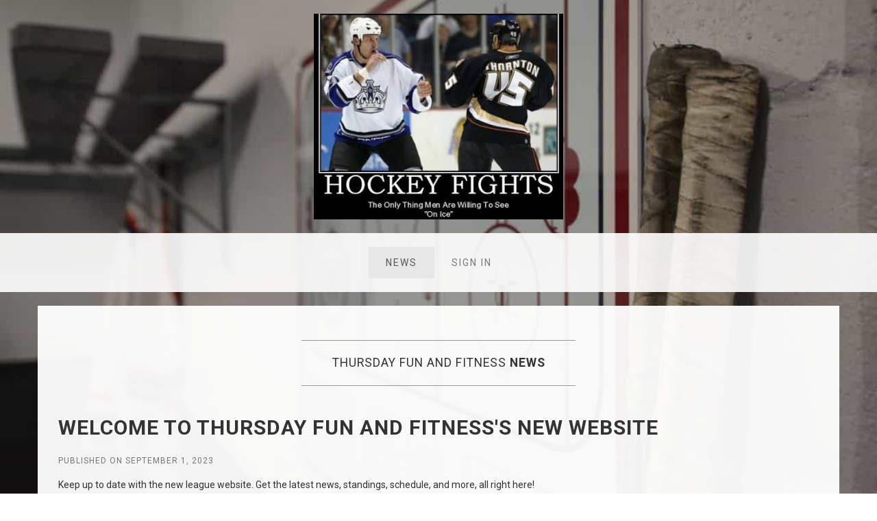

--- FILE ---
content_type: text/html; charset=utf-8
request_url: https://league2go.com/thursday-fun-and-fitness?lang=en
body_size: 42221
content:
<!DOCTYPE html><html ng-app="publicLeagueSiteApp" class="   publicsite  league2go"><head><base href="/thursday-fun-and-fitness/"><title>Thursday Fun and Fitness</title><script>(
  function ( w, d, s, l, i ) {
    w[l] = w[l] || [];
    w[l].push( {
      'gtm.start': new Date().getTime(),
      event: 'gtm.js'
    } );
    var f = d.getElementsByTagName( s )[0],
      j = d.createElement( s ),
      dl = l != 'dataLayer' ? '&l=' + l : '';
    j.async = true;
    j.src = 'https://www.googletagmanager.com/gtm.js?id=' + i + dl;
    f.parentNode.insertBefore( j, f );
  }
)( window, document, 'script', 'dataLayer', 'GTM-MVBWSTB' );</script><style>/* hide the recaptcha badge */
.grecaptcha-badge { visibility: hidden; }</style><script src="https://www.google.com/recaptcha/enterprise.js?render=6LfKMWcrAAAAAIENClxMI_ZZSoR7xkXkDpSvD2bb"></script><meta charset="utf-8"><meta http-equiv="X-UA-Compatible" content="IE=edge"><meta name="viewport" content="width=device-width, initial-scale=1, user-scalable=no"><link rel="apple-touch-icon" sizes="180x180" href="/images/touch-icon/league2go/apple-touch-icon.png"><link rel="icon" type="image/png" sizes="192x192" href="/images/touch-icon/league2go/android-chrome-192x192.png"><link rel="manifest" href="/images/touch-icon/league2go/site.webmanifest"><link rel="icon" type="image/png" sizes="32x32" href="/images/favicon/league2go/favicon-32x32.png"><link rel="icon" type="image/png" sizes="16x16" href="/images/favicon/league2go/favicon-16x16.png"><link rel="mask-icon" href="/images/favicon/league2go/safari-pinned-tab.svg" color="#5bbad5"><meta name="msapplication-TileColor" content="#ffffff"><meta name="msapplication-TileImage" content="/images/touch-icon/league2go/apple-touch-icon.png"><meta name="msapplication-TileColor" content="#2d89ef"><meta name="theme-color" content="#ffffff"><link rel="alternate" hreflang="x-default" href="https://league2go.com/thursday-fun-and-fitness?lang=en"><link rel="alternate" hreflang="en" href="https://league2go.com/thursday-fun-and-fitness?lang=en"><link rel="alternate" hreflang="fr" href="https://league2go.com/thursday-fun-and-fitness?lang=fr"><link rel="canonical" href="https://league2go.com/thursday-fun-and-fitness?lang=en"><script type="text/javascript">window.websiteUrl = 'https://league2go.com';
window.appBranding = 'league2go';
window.production = true;
window.selectedLocale = 'en';
window.locales = ["en","fr"];

// Used to check app version
window.version_git_hash = "44da8ac9f59bd5830632d67c4017e00f9ef6c544";

// Keep the logged user
window.authenticated = false;
window.loggedUser = null;

window.isMobileApp = false;
window.mobileAppVersion = "0";
window.isPublicSite = true;

window.appStoreUrls = {"fr":{"iosUrl":"https://apps.apple.com/ca/app/league2go/id1186556911","androidUrl":"https://play.google.com/store/apps/details?id=ca.maligue&hl=fr&gl=CA"},"otherwise":{"iosUrl":"https://apps.apple.com/ca/app/league2go/id1186556911","androidUrl":"https://play.google.com/store/apps/details?id=ca.maligue&hl=en&gl=CA"}};

window.viewConfig = {"build":{"git_hash":"44da8ac9f59bd5830632d67c4017e00f9ef6c544","build_date":"December 12, 2025 10:18 PM"},"appStoreUrls":{"fr":{"iosUrl":"https://apps.apple.com/ca/app/league2go/id1186556911","androidUrl":"https://play.google.com/store/apps/details?id=ca.maligue&hl=fr&gl=CA"},"otherwise":{"iosUrl":"https://apps.apple.com/ca/app/league2go/id1186556911","androidUrl":"https://play.google.com/store/apps/details?id=ca.maligue&hl=en&gl=CA"}},"availableLocales":["en","fr"],"mobile":{"desiredVersion":"4.4.0","desiredVersionCode":238},"stripe":{"public":{"maligue":"pk_live_M0m0dTO5Na7oLX49vErAPhGS","league2go":"pk_live_M0m0dTO5Na7oLX49vErAPhGS"},"connect":{"client_id":{"maligue":"ca_AoG7JA3G0xg3uQ3ELPrlLyOFECUwge3v","league2go":"ca_AoG7JA3G0xg3uQ3ELPrlLyOFECUwge3v"}}},"recaptcha":{"enabledActions":["isEmailAvailable","isPhoneNumberAvailable","userInfo","signup"],"web":{"siteKey":"6LfKMWcrAAAAAIENClxMI_ZZSoR7xkXkDpSvD2bb"}},"facebook":{"appid":"225312751159386","pageid":"1465546326999341","pageurl":"https://www.facebook.com/league2go.maligue/"},"google_analytics":{"id":"UA-57661423-2"},"google_tag_manager":{"id":"GTM-MVBWSTB"},"rollbar":{"post_client_item":"57ee731c092b47a18f5f546047f33014","environment":"maligue-prod"}};
</script><!-- Check minimum browser requirement--><script type="text/javascript">browserVersion = (
  function () {
    var ua = navigator.userAgent,
      tem,
      M = ua.match( /(opera|chrome|safari|firefox|msie|trident(?=\/))\/?\s*(\d+)/i ) || [];
    if (/trident/i.test( M[1] )) {
      tem = /\brv[ :]+(\d+)/g.exec( ua ) || [];
      return 'IE ' + (
        tem[1] || ''
      );
    }
    if (M[1] === 'Chrome') {
      tem = ua.match( /\bOPR\/(\d+)/ )
      if (tem != null) return 'Opera ' + tem[1];
    }
    M = M[2] ? [M[1], M[2]] : [navigator.appName, navigator.appVersion, '-?'];
    if ((
          tem = ua.match( /version\/(\d+)/i )
        ) != null) M.splice( 1, 1, tem[1] );
    return M.join( ' ' );
  }
)();
if (browserVersion == "IE 6" || browserVersion == "IE 7" || browserVersion == "IE 8") {
  alert( "Your browser version is not compatible with this site. Please upgrade to IE 9 or use Chrome." );
  document.execCommand( 'Stop' );
}</script><!-- Fonts--><link async href="https://fonts.googleapis.com/css?family=Open+Sans:400,600,600italic,700,700italic,800,300,800italic" rel="stylesheet" type="text/css"><!-- The linker searches for this tag and adds css--><!-- STYLES--><link async rel="stylesheet" href="/concat/production.min.css?version=1765595959949"><!-- STYLES END--><script type="text/javascript">window.league = {"id":2130,"name":"Thursday Fun and Fitness","description":null,"logoURL":"https://maligue-prod.s3.amazonaws.com/league/2130/logo?since=1758291094698","config":{"sport":"HOCKEY","sportVariant":null,"type":"FIXED_TEAMS","audience":"ADULT","timezone":"America/Toronto","positionProfile":"HOCKEY.F_D_G","rankingProfile":"NUMERIC","teamPlayerPositions":["HOCKEY.F_D_G.F","HOCKEY.F_D_G.D","HOCKEY.F_D_G.G"],"substituteSearchOptions":{"minimumPlayersByPosition":{"HOCKEY.F_D_G.D":4,"HOCKEY.F_D_G.F":6,"HOCKEY.F_D_G.G":1}},"gameResultOptions":{"detailedPointPossible":true,"detailedPointEnabled":true,"detailedPointInfos":[{"$code":"split","type":"num","cardinality":1,"$default":true,"code":"HOCKEY.split","optional":true,"enabled":true},{"$code":"time","type":"time","cardinality":1,"$default":true,"code":"HOCKEY.time","optional":true,"enabled":true},{"$code":"player","type":"player","cardinality":1,"$default":true,"optional":false,"code":"HOCKEY.player","enabled":true},{"$code":"assist","type":"player","cardinality":2,"$default":true,"optional":false,"code":"HOCKEY.assist","enabled":true},{"$code":"note","type":"text","cardinality":1,"$default":true,"code":"HOCKEY.note","optional":true,"enabled":true},{"$code":"context","type":"enum","$default":true,"multiple":false,"values":[{"$code":"EMPTY_NET","code":"HOCKEY.context.EMPTY_NET"},{"$code":"POWER_PLAY","code":"HOCKEY.context.POWER_PLAY"},{"$code":"SHORT_HANDED","code":"HOCKEY.context.SHORT_HANDED"}],"code":"HOCKEY.context","optional":true,"enabled":true}],"detailedPenaltyPossible":true,"detailedPenaltyEnabled":true,"detailedPenaltyInfos":[{"$code":"player","type":"player","$default":true,"optional":false,"code":"HOCKEY.player","enabled":true},{"$code":"code","type":"enum","multiple":false,"$default":true,"values":[{"$code":"minor","duration":"120","code":"HOCKEY.code.minor"},{"$code":"major","duration":"300","code":"HOCKEY.code.major"},{"$code":"other","code":"HOCKEY.code.other"}],"code":"HOCKEY.code","optional":true,"enabled":true},{"$code":"duration","type":"time","$default":true,"optional":false,"code":"HOCKEY.duration","enabled":true},{"$code":"split","type":"num","$default":true,"code":"HOCKEY.split","optional":true,"enabled":true},{"$code":"time","type":"time","code":"HOCKEY.time","optional":true,"enabled":false},{"$code":"note","type":"text","$default":false,"code":"HOCKEY.note","optional":true,"enabled":false}],"playerStatsPossible":true,"playerStatsEnabled":true,"playerStats":[{"stats":[{"$code":"G","type":"computed","$default":true,"fromDetailedPoint":true,"code":"HOCKEY.P.G","baselineType":"num","enabled":true},{"$code":"A","type":"computed","$default":true,"fromDetailedPoint":true,"code":"HOCKEY.P.A","baselineType":"num","enabled":true},{"$code":"SHORT_HANDED_GOAL","type":"computed","$default":true,"fromDetailedPoint":true,"code":"HOCKEY.P.SHORT_HANDED_GOAL","baselineType":"num","enabled":true},{"$code":"POWER_PLAY_GOAL","type":"computed","$default":true,"fromDetailedPoint":true,"code":"HOCKEY.P.POWER_PLAY_GOAL","baselineType":"num","enabled":true},{"$code":"EMPTY_NET_GOAL","type":"computed","$default":true,"fromDetailedPoint":true,"code":"HOCKEY.P.EMPTY_NET_GOAL","baselineType":"num","enabled":true},{"$code":"S","type":"num","$default":true,"code":"HOCKEY.P.S","baselineType":"num","enabled":true},{"$code":"+/-","type":"num","$default":true,"code":"HOCKEY.P.+/-","baselineType":"num","enabled":true},{"$code":"NB_PENALTIES","type":"computed","fromDetailedPenalty":true,"code":"HOCKEY.P.NB_PENALTIES","baselineType":"num","enabled":true},{"$code":"PENALTY_TIME","type":"computed","fromDetailedPenalty":true,"code":"HOCKEY.P.PENALTY_TIME","baselineType":"time","enabled":true},{"$code":"HITS","type":"num","code":"HOCKEY.P.HITS","baselineType":"num","enabled":false},{"$code":"TOI","type":"time","code":"HOCKEY.P.TOI","baselineType":"time","enabled":false},{"$code":"FO","type":"num","code":"HOCKEY.P.FO","baselineType":"num","enabled":false},{"$code":"FOW","type":"num","code":"HOCKEY.P.FOW","baselineType":"num","enabled":false},{"$code":"DS","type":"num","code":"HOCKEY.P.DS","baselineType":"num","enabled":false},{"$code":"BS","type":"num","code":"HOCKEY.P.BS","baselineType":"num","enabled":false}],"code":"HOCKEY.P"},{"stats":[{"$code":"G","type":"computed","$default":true,"fromDetailedPoint":true,"code":"HOCKEY.G.G","baselineType":"num","enabled":true},{"$code":"A","type":"computed","$default":true,"fromDetailedPoint":true,"code":"HOCKEY.G.A","baselineType":"num","enabled":true},{"$code":"SA","type":"num","$default":true,"code":"HOCKEY.G.SA","baselineType":"num","enabled":true},{"$code":"GA","type":"num","$default":true,"code":"HOCKEY.G.GA","baselineType":"num","enabled":true},{"$code":"NB_PENALTIES","type":"computed","fromDetailedPenalty":true,"code":"HOCKEY.G.NB_PENALTIES","baselineType":"num","enabled":true},{"$code":"PENALTY_TIME","type":"computed","fromDetailedPenalty":true,"code":"HOCKEY.G.PENALTY_TIME","baselineType":"time","enabled":true},{"$code":"TOI","type":"time","code":"HOCKEY.G.TOI","baselineType":"time","enabled":false}],"code":"HOCKEY.G"}],"enterPointsForSplits":false,"nbSplits":3},"playerStatsOptions":{"playerTypeFilter":"team_player","playerStatsPossible":true,"exposePlayerStats":true,"playerStats":[{"code":"HOCKEY.P","stats":[{"code":"HOCKEY.P.GP","type":"num","sort":"DESC","dependencies":[],"$sql":"count(*)","enabled":true},{"code":"HOCKEY.P.W","type":"num","sort":"DESC","dependencies":[],"$sql":"count(*) FILTER (WHERE results.result='WIN')::int","enabled":true},{"code":"HOCKEY.P.L","type":"num","sort":"DESC","dependencies":[],"$sql":"count(*) FILTER (WHERE results.result='LOSS')::int","enabled":true},{"code":"HOCKEY.P.T","type":"num","sort":"DESC","dependencies":[],"$sql":"count(*) FILTER (WHERE results.result='DRAW')::int","enabled":true},{"code":"HOCKEY.P.OTW","type":"num","sort":"DESC","dependencies":[],"$sql":"count(*) FILTER (WHERE results.result='WIN' and results.overtime='true')::int","enabled":true},{"code":"HOCKEY.P.OTL","type":"num","sort":"DESC","dependencies":[],"$sql":"count(*) FILTER (WHERE results.result='LOSS' and results.overtime='true')::int","enabled":true},{"code":"HOCKEY.P.G","type":"num","sort":"DESC","dependencies":[],"$sql":"$sum_spot","enabled":true},{"code":"HOCKEY.P.A","type":"num","sort":"DESC","dependencies":[],"$sql":"$sum_spot","enabled":true},{"code":"HOCKEY.P.PTS","type":"num","sort":"DESC","dependencies":["HOCKEY.P.G","HOCKEY.P.A"],"$sql":"$formula","enabled":true},{"code":"HOCKEY.P.S","type":"num","sort":"DESC","dependencies":[],"$sql":"$sum_spot","enabled":true},{"code":"HOCKEY.P.+/-","type":"num","sort":"DESC","dependencies":[],"$sql":"$sum_spot","enabled":true},{"code":"HOCKEY.P.SHORT_HANDED_GOAL","type":"num","sort":"DESC","dependencies":[],"$sql":"$sum_spot","enabled":false},{"code":"HOCKEY.P.POWER_PLAY_GOAL","type":"num","sort":"DESC","dependencies":[],"$sql":"$sum_spot","enabled":false},{"code":"HOCKEY.P.EMPTY_NET_GOAL","type":"num","sort":"DESC","dependencies":[],"$sql":"$sum_spot","enabled":false},{"code":"HOCKEY.P.P/GP","type":"float","sort":"DESC","dependencies":["HOCKEY.P.G","HOCKEY.P.A"],"$sql":"$formula","enabled":false},{"code":"HOCKEY.P.G/GP","type":"float","sort":"DESC","dependencies":["HOCKEY.P.G"],"$sql":"$formula","enabled":false},{"code":"HOCKEY.P.A/GP","type":"float","sort":"DESC","dependencies":["HOCKEY.P.A"],"$sql":"$formula","enabled":false},{"code":"HOCKEY.P.G%","type":"%","sort":"DESC","dependencies":["HOCKEY.P.G","HOCKEY.P.S"],"$sql":"$formula","enabled":false},{"code":"HOCKEY.P.HITS","type":"num","sort":"DESC","dependencies":[],"$sql":"$sum_spot","enabled":false},{"code":"HOCKEY.P.TOI","type":"time","sort":"DESC","dependencies":[],"$sql":"$sum_spot","enabled":false},{"code":"HOCKEY.P.FO","type":"num","sort":"DESC","dependencies":[],"$sql":"$sum_spot","enabled":false},{"code":"HOCKEY.P.FOW","type":"num","sort":"DESC","dependencies":[],"$sql":"$sum_spot","enabled":false},{"code":"HOCKEY.P.FO%","type":"%","sort":"DESC","dependencies":["HOCKEY.P.FO","HOCKEY.P.FOW"],"$sql":"$formula","enabled":false},{"code":"HOCKEY.P.DS","type":"num","sort":"DESC","dependencies":[],"$sql":"$sum_spot","enabled":false},{"code":"HOCKEY.P.BS","type":"num","sort":"DESC","dependencies":[],"$sql":"$sum_spot","enabled":false},{"code":"HOCKEY.P.NB_PENALTIES","type":"num","sort":"DESC","dependencies":[],"$sql":"$sum_spot","enabled":false},{"code":"HOCKEY.P.PENALTY_TIME","type":"time","sort":"DESC","dependencies":[],"$sql":"$sum_spot","enabled":false}]},{"code":"HOCKEY.G","stats":[{"code":"HOCKEY.G.GP","type":"num","sort":"DESC","dependencies":[],"$sql":"count(*)","enabled":true},{"code":"HOCKEY.G.W","type":"num","sort":"DESC","dependencies":[],"$sql":"count(*) FILTER (WHERE results.result='WIN')::int","enabled":true},{"code":"HOCKEY.G.L","type":"num","sort":"DESC","dependencies":[],"$sql":"count(*) FILTER (WHERE results.result='LOSS')::int","enabled":true},{"code":"HOCKEY.G.T","type":"num","sort":"DESC","dependencies":[],"$sql":"count(*) FILTER (WHERE results.result='DRAW')::int","enabled":true},{"code":"HOCKEY.G.OTW","type":"num","sort":"DESC","dependencies":[],"$sql":"count(*) FILTER (WHERE results.result='WIN' and results.overtime='true')::int","enabled":true},{"code":"HOCKEY.G.OTL","type":"num","sort":"DESC","dependencies":[],"$sql":"count(*) FILTER (WHERE results.result='LOSS' and results.overtime='true')::int","enabled":true},{"code":"HOCKEY.G.G","type":"num","sort":"DESC","dependencies":[],"$sql":"$sum_spot","enabled":true},{"code":"HOCKEY.G.A","type":"num","sort":"DESC","dependencies":[],"$sql":"$sum_spot","enabled":true},{"code":"HOCKEY.G.PTS","type":"num","sort":"DESC","dependencies":["HOCKEY.G.G","HOCKEY.G.A"],"$sql":"$formula","enabled":true},{"code":"HOCKEY.G.SA","type":"num","sort":"DESC","dependencies":[],"$sql":"$sum_spot","enabled":true},{"code":"HOCKEY.G.GA","type":"num","sort":"ASC","dependencies":[],"$sql":"$sum_spot","enabled":true},{"code":"HOCKEY.G.P/GP","type":"float","sort":"DESC","dependencies":["HOCKEY.G.G","HOCKEY.G.A"],"$sql":"$formula","enabled":false},{"code":"HOCKEY.G.G/GP","type":"float","sort":"DESC","dependencies":["HOCKEY.G.G"],"$sql":"$formula","enabled":false},{"code":"HOCKEY.G.A/GP","type":"float","sort":"DESC","dependencies":["HOCKEY.G.A"],"$sql":"$formula","enabled":false},{"code":"HOCKEY.G.GAA","type":"float","sort":"ASC","dependencies":["HOCKEY.G.GA"],"$sql":"$formula","enabled":false},{"code":"HOCKEY.G.SV%","type":"%","sort":"DESC","dependencies":["HOCKEY.G.GA","HOCKEY.G.SA"],"$sql":"$formula","enabled":false},{"code":"HOCKEY.G.SV","type":"num","sort":"DESC","dependencies":["HOCKEY.G.SA","HOCKEY.G.GA"],"$sql":"$formula","enabled":false},{"code":"HOCKEY.G.TOI","type":"time","sort":"DESC","dependencies":[],"$sql":"$sum_spot","enabled":false},{"code":"HOCKEY.G.NB_PENALTIES","type":"num","sort":"DESC","dependencies":[],"$sql":"$sum_spot","enabled":false},{"code":"HOCKEY.G.PENALTY_TIME","type":"time","sort":"DESC","dependencies":[],"$sql":"$sum_spot","enabled":false}]}]}},"teams":[{"id":7123,"name":"Team Blue","color":"#004c8c","logoURL":"https://s3.amazonaws.com/maligue-prod/assets/default-team-logo-blue.png","archived":false,"isCaptain":false},{"id":7122,"name":"Team Red","color":"#d01e2e","logoURL":"https://s3.amazonaws.com/maligue-prod/assets/default-team-logo-red.png","archived":false,"isCaptain":false},{"id":7164,"name":"Team White","color":"#f2eded","logoURL":null,"archived":false,"isCaptain":false}],"archivedTeams":[]};
window.publicSite = {"id":402,"leagueDomain":"thursday-fun-and-fitness","config":{"version":2,"activated":true,"language":"en","backgroundImageURL":"/images/home/hero/tableau1x.jpg","menuItems":[{"url":"news","name":"News","template":"news-list","state":"DISPLAYED"},{"url":"schedule","name":"Schedule","template":"schedule","state":"HIDDEN"},{"url":"standings-teams","name":"Standings","template":"standings-teams","state":"HIDDEN"},{"url":"standings-players","name":"Statistics","template":"standings-players","state":"HIDDEN"},{"url":"rules","name":"Rules","template":"page","state":"HIDDEN"},{"url":"about","name":"About","template":"page","state":"HIDDEN"},{"url":"partners","name":"Partners","template":"page","state":"HIDDEN"},{"url":"play-in-the-league","name":"Registration form","template":"play-in-the-league","state":"HIDDEN"}]},"createdAt":"2023-09-01T12:28:19.302Z"};
</script><link href="https://fonts.googleapis.com/css?family=Roboto:100,300,400,600,700,100italic,300italic,400italic,600italic,700italic" rel="stylesheet" type="text/css"><link rel="stylesheet" href="/styles/business-casual.css"></head><body ng-cloak ng-class="{embedded: false}" style="background: url('/images/home/hero/tableau1x.jpg') no-repeat center center fixed; -webkit-background-size: cover; -moz-background-size: cover; background-size: cover; -o-background-size: cover;"><div id="wrap"><div id="header"><div ng-controller="PublicSiteMenuCtrl" class="publicsite-menu"><img ng-if="!!leagueLogoURL" ng-src="{{leagueLogoURL}}" alt="{{league.name}}" class="publicsite-logo center-block img-responsive"><div ng-if="!!!leagueLogoURL" class="brand">{{league.name}}</div><nav id="publicsite-nav" role="navigation" class="navbar navbar-default"><div class="navbar-header"><a class="navbar-brand">{{league.name}}</a><button type="button" data-target="#publicsite-navbar" data-toggle="collapse" class="btn btn-default navbar-toggle navbar-btn collapsed"><span class="sr-only">Toggle navigation</span><span aria-hidden="true" class="fa fa-bars"></span></button></div><div id="publicsite-navbar" class="navbar-collapse collapse"><ul class="nav navbar-nav"><li ng-repeat="menuItem in menuItems track by menuItem.url" ng-class="{active: menuItem.url === selectedUrl()}"><a ng-href="{{menuItem.url}}" data-toggle="collapse" data-target=".navbar-collapse.in" class="publicsite-menu-item">{{menuItem.name}}</a></li><li><a id="signin-menu-item" href="/signin" data-toggle="collapse" data-target=".navbar-collapse.in" class="publicsite-menu-item">Sign in</a></li></ul></div></nav><!--.col-md-12(style="padding-right: 0px; padding-left: 0px;", ng-if="schedule.length > 0")--><!--ml-schedule-list(games="schedule", league="league", show-player-actions="true", show-manager-actions="false")--></div></div><div id="main" ng-class="{embedded: false}"><div class="container"><div class="row"><div class="box mobile-full-width"><div ng-view class="main-content-view"></div></div></div></div></div></div></body><footer id="footer" ng-class="{embedded: false}" class="hidden-print"><div class="container"><div class="row"><div class="col-lg-12 text-center"><p>Powered by <a href='https://league2go.com'>League2GO</a></p><br><a href="https://league2go.com" class="powered-by-logo"><img src="/images/logo/league2go/small_transparent.png" class="powered-by-logo"></a></div></div></div></footer><!-- Add all i18n keys to clientside so translation can be done in angular code using the '$__' service (see js/services/i18n.ts)--><script type="text/javascript">window.i18n = {"branding.league2go":"League2GO","branding.maligue":"Maligue.ca","email.info.maligue":"info@maligue.ca","email.info.league2go":"info@league2go.com","email.fromName.doNotReply":"{{fromName}}-DoNotReply","blog.home.maligue":"https://blog.league2go.com/en","blog.home.league2go":"https://blog.league2go.com/en","blog.help.maligue":"https://blog.league2go.com/en","blog.help.league2go":"https://blog.league2go.com/en","blog.pushhelp.maligue":"https://blog.league2go.com/mobile-notifications","blog.pushhelp.league2go":"https://blog.league2go.com/mobile-notifications","manager.league.welcome.blog.maligue":"https://blog.league2go.com/getting-started-with-league2go/","manager.league.welcome.blog.league2go":"https://blog.league2go.com/getting-started-with-league2go/","manager.settings.howitworks.payment.blog.maligue":"https:/blog.league2go.com/payments-player/","manager.settings.howitworks.payment.blog.league2go":"https://blog.league2go.com/payments-player/","game.type.lower.PRACTICE":"practice","game.type.lower.GAME":"game","game.type.proper.PRACTICE":"Practice","game.type.proper.GAME":"Game"," ":" "," available game credits.":" available game credit(s)."," credits to add more games.":" credits to add more games."," free games!":" free games!"," game":" game"," game credits to you account. It's now time to create a league and invite players to join.":" game credits to your account. It's now time to create a league and invite players to join."," more credits to create your games.":" more credits to create your games."," now to receive your ":" now to receive your "," page to get new games.":" page to get new games."," page to receive your free games.":" page to receive your free games."," page.":" page."," so we add them.":". We will add them."," to correct the problem.":" to correct the problem."," vs ":" vs ",".":".","A password reset link had been sent to your email address.":"A password reset link has been sent to your email address.","Search in progress...":"Search in progress...","Absent":"Absent","Add Game":"Add Game","Add Player":"Add Player to {{team}}","Add Team":"Add Team","Add backup players to your league so we can contact them then when needed.":"Add backup players to your league so we can contact them when needed.","Add team players.":"Add team players.","Admin":"Admin","An unknown error occurred, please contact ":"An unknown error occurred, please contact ","Are you sure you want to delete this league? Once deleted, team, player and game info cannot be recovered.":"Are you sure you want to delete this league? Once deleted, teams and players informations cannot be recovered.","Are you sure you want to remove the player?":"Are you sure you want to remove this player?","Assigned by manager":"Assigned by a manager","Automatic player management":"Automatically find substitutes for absent players","Back to enroll form":"Back to register form","By specifying the positions you are willing to play, you will receive substitution request that will match your position preferences.":"By specifying the positions you wish to play, your substitution requests will match your position preferences.","Can't play in this game? Please declare your absence by pressing the button below.":"Can't play in this game? Please declare your absence by pressing the button below.","Cancel":"Cancel","Card expiration (MM/YYYY)":"Card expiration (MM/YYYY)","Credit card details":"Your credit card","Card number":"Card number","Card security code":"Card security code (CVV)","Change password":"Change password","Clear":"Clear","Click here...":"Click here...","Click on a date to schedule a game.":"Click on a date to schedule a game.","Click to assign team":"Click to assign teams","Close":"Close","Code":"Code","Communication language":"Language","Complete your profile.":"Complete your profile.","Confidentiality policy":"Confidentiality policy","Configure your substitution settings in your profile.":"Configure your substitution settings in your profile.","Congratulation, your account has been created. What should you do next?":"Congratulation, your account has been created. What should you do next?","Contact me with special offers and promotions":"Contact me about special offers and promotions","Contact us":"Contact us","Continue »":"Continue »","Could not reset your password. Please generate a new reset password token using the ":"Could not reset your password. Please generate a new reset password token using the ","Country":"Country","Create my league":"Create my league","Creating...":"Creating...","Created!":"Created!","Create League":"Create League","Creating the league failed, please try again later.":"Creating the league failed, please try again later.","Create a new backup player":"Create a new backup player","Create a new league »":"Create a new league »","Create league":"Create league","Current password is invalid.":"Current password is invalid.","standings header - T":"T","DUPLICATE":"An entry already exists.","Date":"Date","Day":"Day","Days before sending substitution requests":"Contact substitute players only a few days before the game. Number of day(s):","Declare absence":"Declare absence","Declined position(s):":"Declined position(s):","Declined substitution for game":"Declined substitution for game","Delay in minutes between each try to find a favorite team substitute. Details":"Favorite substitutes should be given enough time to answer the substitution proposal before we send requests to regular substitutes. This parameter controls that delay. Note that time during the Do not disturb period does not count.","Delay in minutes between each try to find a regular team substitute. Details":"Once the delay is passed and no team substitutes have accepted the request, we will proceed with league favorite substitutes.","Delay in minutes between each try to find a favorite league substitute. Details":"Favorite substitutes should be given enough time to answer the substitution proposal before we send requests to regular substitutes. This parameter controls that delay. Note that time during the Do not disturb period does not count.","Delay in minutes between each try to find a regular league substitute. Details":"Once the delay is passed and no substitutes have accepted the request, we notify the manager that no one is available. Note that time during the Do not disturb period does not count.","Delay in minutes between each try to find a team player as substitute. Details":"Once the delay is passed and no substitutes have accepted the request, we notify the manager that no one is available. Note that time during the Do not disturb period does not count.","Delete":"Delete","Delete league":"Delete league","Delete team":"Delete team","Delete this game?":"Delete this game?","Delete this team?":"Delete this team?","Description":"Description","Detail":"Detail","Don't have an account!":"Don't have an account?","Don't have the player's email? ":"Don't have the player's email? ","Edit":"Edit","Edit Player":"Edit Player","Edit game to assign teams.":"Edit game to assign teams.","Edit player":"Edit player","Email":"Email","Email (will be used for login)":"Email address (used for login)","Email already in use.":"Email already in use.","Phone number already in use.":"The phone number is associated with another account. Use your email instead. If you believe this is incorrect, contact us at <a href='mailto:{{{emailInfo}}}'>{{{emailInfo}}}</a>","Email already in use. Did you ":"Email already in use. Did you ","Email communication disabled":"Email communication disabled","Email communication enabled":"Email communication enabled","Empty spot":"Empty spot","Enroll":"Enroll","Enroll now!":"Enroll now!","Enter a new password (8 characters minimum)":"Enter a new password (8 characters minimum)","Enter location name...":"Enter location name...","Enter team name...":"Enter team name...","Error":"Error","Favorite substitute":"Favorite substitute","Features":"Features","Final results":"Final results","First name":"First name","Forgot password":"Forgot password","Forgot password?":"Forgot password?","Found a bug?":"Found a bug?","From":"From","standings header - GP":"GP","Game credits allow you to schedule games. Substitutes will be automatically sought for absent players.":"Game credits allow you to schedule games. Substitutes will be automatically sought for absent players.","Game request communications":"Communication preferences","Games":"Games","General":"General","Have a free games voucher code? Please visit the ":"Have a free games voucher code? Please visit the ","Home Team":"Home Team","Hours before games to notify me":"Hours before games:","It will be selected as substitute for this spot and added to league substitutes for future games.":"It will be selected as a substitute for this spot and added to the substitute list of this league for future games.","It will be selected as substitute for this spot and added to team substitutes for future games.":"It will be selected as a substitute for this spot and added to the substitute list of this team for future games.","Joined game":"Joined game","standings header - L":"L","Last name":"Last name","League Schedule":"League Schedule","League manager since 26 years":"League manager since 26 years","League manager?":"League manager?","League name":"League name","League player?":"League player?","Leagues":"Leagues","Leave spot empty":"Leave spot empty","Loading schedule...":"Loading schedule...","Location":"Location","Location Address":"Location address","Location Name":"Location Name","Log in":"Log in","Login failed. <br><br>Please double-check your email or click the 'Forgot password' button below.":"Login failed. <br><br>Please double-check your email or click the 'Forgot password' button.","Logout":"Logout","Manager declared absence of":"A manager declared absence of","Managers":"Managers","Missing a sport or positions? Please contact ":"A sport or a position is missing? Please contact ","Month":"Month","Multiple Position":"Positions","My Schedule":"My Schedule","Name":"Name","New Password":"New password","New Password (8 characters minimum)":"New password (8 characters minimum)","New absence":"New absence","New substitution":"New substitution","No answer within configured response time.":"No answer within configured response time.","No substitution requests will be sent during that period. If an absence is declared during this period, favorite substitutes will still have the configured time to answer once the 'Do not disturb' period end.":"No substitution requests will be sent during the specified period period. If an absence is declared during this period, favorite substitutes will still have the configured delay to answer once the Do not disturb period end.","Not at this position":"Not at this position","Not at those positions":"Not at those positions","Not for this game":"Not for this game","Notifications":"Notifications","Notify me":"Notify me","Notify me when a player is absent":"Notify league manager(s) when a player is absent","Notify me when a player is replaced":"Notify league manager(s) when a player is replaced","Notify me when no substitute could be found":"Notify league manager(s) when no substitutes are found","OK":"Ok","standings header - OTL":"OTL","Ok":"Ok","Old Password":"Current password","Once the payment is successfully processed, games will be added to your account.":"Once payment is successfully processed, game credits will be added to your account.","Out of substitute":"Out of substitute","Overtime result":"Overtime result","Overtime win":"Overtime win","Password":"Password","Password reset":"Password reset","Pay":"Pay","Payment accepted":"Payment accepted","Payment error":"Payment error","Payment has been refused, please try with another card.":"Payment has been refused, please try with another card.","Phone":"Phone","Phone #":"Phone number","Phone number":"Phone number","Phone optional":"Phone (optional)","Player":"Player","Player refused replacement.":"Player refused replacement.","Players":"Players","Kick back and relax...":"With just one click, players can declare their absence – our system will automatically help you find a replacement according to criteria you set, by sending out emails or text messages to substitutes.","Players can get their schedule using the site or a mobile phone.":"Easy to use calendar to schedule games and inform players when their next games are. Organize your games by seasons and print the lineup of each game.","Please ":"Please ","Please review the informations provided":"Please review the informations provided","Please select a sport...":"Please select a sport...","Please select both teams.":"Please select both teams.","Please select two different teams.":"Please select two different teams.","Please verify the information and try again.":"Please verify the information and try again.","Please verify the information and press register again":"Please verify the information and press register again","Please verify the information and press save again":"Please verify the information and press save again","Points":"Points","Points for overtime lost":"Points for overtime lost","Points for overtime win":"Points for overtime win","Points for tie game":"Points for tie game","Points for tie period/inning":"Points for tie period/inning","Points for winning game":"Points for winning game","Points for winning period/inning":"Points for winning period/inning","Position":"Position","Positions":"Positions","Postal code / Zip code":"Postal code / Zip code","Present":"Present","Price":"Price","Pricing":"Pricing","Processing...":"Processing...","Profile":"Profile","Purchase":"Purchase","Purchase-action":"Purchase","Purchase games":"Purchase games","Ranking & Players Stats":"Standings & Season Management","Rebate":"Discount","Receipt from {{appBranding}}":"Receipt from {{appBranding}}","Redeem":"Redeem","Redeem code":"Redeem code","Region":"Region","Register":"Register","Register Here":"Register here","Register now to receive your":"Register now to receive your","Register today and enjoy a limited time discount on free games!":"Register today to enjoy a limited time discount!","Remember me on this computer.":"Remember me","Reminder sent in the last 4h.":"Reminder sent in the last 4h.","Remove from game":"Remove from game","Remove player":"Delete player","Remove player from game":"Remove player from game","Repeat game schedule":"Repeat game schedule","Replace player":"Replace player","Request sent on ":"Request sent on ","Reset":"Reset","Reset password":"Reset password","Retype new password":"Retype new password","Review your league's settings and then click 'Players' when ready to create your teams.":"Review your league's settings and click 'Players' when ready to create your teams.","SMS communication disabled":"SMS communication disabled","SMS communication enabled":"SMS communication enabled","Push notification enabled":"Push notification communication enabled","Save":"Save","Save successful":"Save successful","Schedule":"Schedule","Schedule Game":"Schedule Game","Schedule game":"Schedule game","Schedule management":"Schedule management","See details...":"See details...","Select":"Select","Select a backup player":"Select a backup player","Select a player":"Select a player","Select a player or let us send substitution request automatically.":"Select a player or let us send substitution requests automatically.","Select an existing location, or enter the location's address or name here.":"Select an existing location, or enter the location's address or name here.","Select player for replacement.":"Select player for replacement.","Send proposal immediately.":"Send proposal immediately.","Send reminders":"Send Reminders","Send request to backup players!":"Send request to backup players","Sent SMS on ":"Sent SMS/Push on ","Sent email on ":"Sent email on ","Set results":"Set results","Set scores":"Set scores","Settings":"Settings","Sign in":"Sign in","Sign up":"Sign up","Signup completed":"Sign up completed","Specified voucher code is invalid, please try again. If your voucher code is already redeemed, please visit the ":"Specified voucher code is invalid, please try again. If your voucher code is already redeemed, please visit the ","Specify 'do not disturb' period for substitution requests.":"Specify a <i>do not disturb</i> period for substitution requests","Specify the target number of players <b>per team</b> for each position to avoid unwanted substitutions.":"Specify the target number of players <b>per team</b>.","For pickup leagues, twice that amount of players will be scheduled for each game.":"For pick-up leagues, twice the specified number of players will be targeted for each game.","Specify points per period/inning":"Specify points per period/inning","Sport":"Sport","Spot is empty, substitution requests will be sent from ":"Empty spot, substitution requests will be sent automatically from ","Standings":"Standings","Start by adding a team.":"Start by adding a team.","Status":"Status","Submit":"Submit","Substitutes":"Substitutes","Substitution proposal":"Substitution proposal","Substitution proposal reminder":"Reminder: Substitution proposal","Substitution request pending":"Substitution request pending","Substitution requests will be sent automatically from ":"Substitution requests will be sent automatically from ","Subtotal":"Subtotal","Take advantage of these limited time offer launch prices! Sign up today!":"Register your team today and take advantage of our","Taxes":"Taxes","Team":"Team","Team name":"Team name","Team players not in game":"Team players not in game","Teams to be defined":"Teams to be defined","Testimonials":"Testimonials","Thanks you for answering. Come back here if you change your mind and want to join this game.":"Thank you for answering. If you change your mind, come back here to join the game.","Thanks you, this game was added to your schedule. Accepted too fast? Just press press the button below and we will find someone else.":"Thank you, this game was added to your schedule. Accepted too fast? Press the button below and we will find another player.","Thanks you. Come back here if you change your mind and want to rejoin this game.":"Thank you. If you change your mind and want to rejoin this game, come back here.","The 'remember me' function is not available when in private mode browsing.":"The <i>remember me</i> function is not available when private mode browsing is on.","The new passwords do not match.":"The new password does not match.","The position has already been filled. We will contact you if another spot is available.":"The position has already been filled. We will contact you if another spot is opens up.","The specified card expiration date is invalid, please verify the information.":"The specified card expiration date is invalid, please verify the information.","The specified card number is invalid, please verify the information.":"The specified card number is invalid, please verify the information.","The specified card security code is invalid, please verify the information.":"The specified card security code is invalid, please verify the information.","There are no substitutes left in this league.":"There are no more substitutes available in this league.","There are no substitutes left in this team.":"There are no more substitutes available in this team.","There is a free spot in this game.":"There is a free spot in this game.","There is a registration pending for this email. Please complete your ":"There is a registration pending for this email. Please complete your ","This is a new player. Please provide the following informations and we will send a welcome email to complete registration.":"This is a new player. Please provide the following informations and we will send a welcome email to complete registration.","This location is new. Please enter a name to display on the schedule.":"This location is new. Please enter a name to display on the schedule.","This player is already in the team.":"This player is already in the team.","This player is already known to the system. Remove the current player and add it again using this email.":"This player is already known to the system. Remove the current player and add it again using this email.","This player is not registered yet.":"This player is not registered yet.","This position is not valid in the current configuration.":"This position is not valid in the current configuration.","This spot is empty and there are no search for a backup player in progress.":"Spot is empty and there is no search for a backup player in progress.","This spot is empty.":"Spot is empty.","This user is registered. You cannot change it's personal informations or communication preferences.":"This user is registered. You cannot change the personal information or communication preferences.","Time zone":"Time zone","To":"To","Today":"Today","Total":"Total","Track team and players statistics directly on the site.":"Follow your team rankings and game results directly on our website or via your mobile.","Update results":"Update results","View game details":"View game details","Visiting Team":"Visiting Team","standings header - W":"W","We are currently authenticating you, please wait...":"We are currently authenticating you, please wait...","We are looking for a player to be a part of this game. Would you like to join this game?":"We are looking for a player to join this game. Would you like to play?","We are unable to find substitute to play on {{{date}}}. Visit {{{url}}} for details.":"No player has been found in your substitutes for the game on {{{date}}}. For more info {{{url}}}","We have added ":"We have added ","We will not send new requests for this spot and players won't be able to join game on their own. Do you want to proceed?":"This spot will stay empty. Would you like to proceed?","We will start sending requests to substitutes. Do you want to proceed?":"We will start sending requests to substitutes. Would you like to proceed?","Week":"Week","Welcome to {{appBranding}}":"Welcome to {{appBranding}}","Welcome to {{appBranding}}. You will receive game request to this number. Visit {{{url}}} to modify settings.":"Great, you will receive your {{appBranding}} notifications by SMS! For the best experience, install the app from {{{url}}}","Yes, as a ":"Yes, as a ","You are currently out of game credits.":"You are currently out of game credits.","You are not authorized to access this.":"You are not authorized to access this.","You are purchasing ":"You are purchasing ","You are requested to play in the following games. Please visit the game details to substitute.":"You are requested to play in the following games. Please visit the game details to substitute.","You can":"You can","You currently have ":"You currently have ","You don't have enough credits to add games.":"Unsufficient credits to add games.","You need ":"You need ","You will be added to this games lineup. Do you want to proceed?":"You will be added to this game's lineup. Would you like to proceed?","You will be removed from this games lineup. Do you want to proceed?":"You will be removed from this game's lineup. Would you like to proceed?","at":"at","at any time.":"at any time.","available game credits.":"available game credit(s).","cancel the search":"cancel the search","countries.CA":"Canada","countries.OTHER":"Other","countries.US":"United States of America","countryRegions.AB":"Alberta","countryRegions.BC":"British Columbia","countryRegions.MB":"Manitoba","countryRegions.NB":"New Brunswick","countryRegions.NL":"Newfoundland and Labrador","countryRegions.NS":"Nova Scotia","countryRegions.NT":"Northwest Territories","countryRegions.NU":"Nunavut","countryRegions.ON":"Ontario","countryRegions.PE":"Prince Edward Island","countryRegions.QC":"Quebec","countryRegions.SK":"Saskatchewan","countryRegions.YT":"Yukon","declared absence on":"declared absence on","email":"Email","every four weeks":"every four weeks","every month (on same day of month)":"every month (on same day of month)","every two weeks":"every two weeks","every three weeks":"every three weeks","every week":"every week","for":"for","forgot password":"forgot password","forgot your password ?":"forgot your password?","free games":"free games","game":"game","game_frequency.game.single":"game.","game_frequency.games.plural":"games.","game_frequency.month.single":"month.","game_frequency.months.plural":"months.","game_frequency.week.single":"week.","game_frequency.weeks.plural":"weeks.","games":"games","games have been added to you account!":"games have been added to you account!","ie.: H4R 2U8":"ie.: H4R 2U8","items.game-credit-1.name":"1 game credit","items.game-credit-10.name":"10 game credits","items.game-credit-100.name":"100 game credits","items.game-credit-150.name":"150 game credits","items.game-credit-25.name":"25 game credits","items.game-credit-5.name":"5 game credits","items.game-credit-50.name":"50 game credits","manager.settings.howitworks.substitutes":"When a player declares an absence, {{appBranding}} will automatically find a substitute that can fill in the position. These parameters control the search for substitutes.","manager.settings.howitworks.substitutes.daysBeforeSendingSubstitutionProposals":"Players can declare an absence a long time before a game but you decide when the system automatically seek substitutes.","manager.settings.howitworks.substitutes.substitute_search_sequence":"When looking for a substitute, players are contacted in the following order:","none":"None","on":"on","or ":"or ","purchase":"purchase","redeem code":"redeem code","registration":"registration","remove":"remove","replacement.on":"on","required":"required","select a player":"select a player","send requests to substitutes.":"send requests to substitutes.","split.BASEBALL.0":"1","split.BASEBALL.1":"2","split.BASEBALL.10":"11","split.BASEBALL.11":"12","split.BASEBALL.12":"13","split.BASEBALL.13":"14","split.BASEBALL.14":"15","split.BASEBALL.15":"16","split.BASEBALL.16":"17","split.BASEBALL.17":"18","split.BASEBALL.18":"19","split.BASEBALL.19":"20","split.BASEBALL.2":"3","split.BASEBALL.3":"4","split.BASEBALL.4":"5","split.BASEBALL.5":"6","split.BASEBALL.6":"7","split.BASEBALL.7":"8","split.BASEBALL.8":"9","split.BASEBALL.9":"10","split.BASEBALL.T":"Final","split.BASEBALL.add":"Add overtime inning","split.BASEBALL.name":"Inning","split.HOCKEY.0":"1","split.HOCKEY.1":"2","split.HOCKEY.10":"OT7","split.HOCKEY.2":"3","split.HOCKEY.3":"OT","split.HOCKEY.4":"OT1","split.HOCKEY.5":"OT2","split.HOCKEY.6":"OT3","split.HOCKEY.7":"OT4","split.HOCKEY.8":"OT5","split.HOCKEY.9":"OT6","split.HOCKEY.T":"Final","split.HOCKEY.add":"Add overtime period","split.HOCKEY.name":"Period","split.BASKETBALL.T":"Final","split.SOCCER.T":"Final","split.OTHER.T":"Final","sports.BASEBALL":"Baseball","sports.BASEBALL.ALL":"All positions","sports.BASEBALL.ALL.1B":"First base","sports.BASEBALL.ALL.1B.short":"1B","sports.BASEBALL.ALL.2B":"Second base","sports.BASEBALL.ALL.2B.short":"2B","sports.BASEBALL.ALL.3B":"Third base","sports.BASEBALL.ALL.3B.short":"3B","sports.BASEBALL.ALL.C":"Catcher","sports.BASEBALL.ALL.C.short":"C","sports.BASEBALL.ALL.CF":"Center field","sports.BASEBALL.ALL.CF.short":"CF","sports.BASEBALL.ALL.LF":"Left field","sports.BASEBALL.ALL.LF.short":"LF","sports.BASEBALL.ALL.PI":"Pitcher","sports.BASEBALL.ALL.PI.short":"P","sports.BASEBALL.ALL.RF":"Right field","sports.BASEBALL.ALL.RF.short":"RF","sports.BASEBALL.ALL.SS":"Short stop","sports.BASEBALL.ALL.SS.short":"SS","sports.BASEBALL.C_PI_1B_2B_3B_SS_F":"Pitcher, Catcher, First, Second, Third base, Short stop & Field players","sports.BASEBALL.C_PI_1B_2B_3B_SS_F.C":"Catcher","sports.BASEBALL.C_PI_1B_2B_3B_SS_F.PI":"Pitcher","sports.BASEBALL.C_PI_1B_2B_3B_SS_F.1B":"First base","sports.BASEBALL.C_PI_1B_2B_3B_SS_F.2B":"Second base","sports.BASEBALL.C_PI_1B_2B_3B_SS_F.3B":"Third base","sports.BASEBALL.C_PI_1B_2B_3B_SS_F.SS":"Short stop","sports.BASEBALL.C_PI_1B_2B_3B_SS_F.F":"Field","sports.BASEBALL.C_PI_1B_2B_3B_SS_F.C.short":"C","sports.BASEBALL.C_PI_1B_2B_3B_SS_F.PI.short":"P","sports.BASEBALL.C_PI_1B_2B_3B_SS_F.1B.short":"1B","sports.BASEBALL.C_PI_1B_2B_3B_SS_F.2B.short":"2B","sports.BASEBALL.C_PI_1B_2B_3B_SS_F.3B.short":"3B","sports.BASEBALL.C_PI_1B_2B_3B_SS_F.SS.short":"SS","sports.BASEBALL.C_PI_1B_2B_3B_SS_F.F.short":"F","sports.BASEBALL.C_PI_B_F":"Pitcher, Catcher, Base players & Field players","sports.BASEBALL.C_PI_B_F.B":"Base","sports.BASEBALL.C_PI_B_F.B.short":"B","sports.BASEBALL.C_PI_B_F.C":"Catcher","sports.BASEBALL.C_PI_B_F.C.short":"C","sports.BASEBALL.C_PI_B_F.F":"Field","sports.BASEBALL.C_PI_B_F.F.short":"F","sports.BASEBALL.C_PI_B_F.PI":"Pitcher","sports.BASEBALL.C_PI_B_F.PI.short":"PI","sports.BASEBALL.P":"No fixed positions","sports.BASEBALL.P.P":"Player","sports.BASEBALL.P.P.short":"P","sports.BASEBALL.P_C_PI":"Pitcher, Catcher & Other players","sports.BASEBALL.P_C_PI.C":"Catcher","sports.BASEBALL.P_C_PI.C.short":"C","sports.BASEBALL.P_C_PI.P":"Player","sports.BASEBALL.P_C_PI.P.short":"P","sports.BASEBALL.P_C_PI.PI":"Pitcher","sports.BASEBALL.P_C_PI.PI.short":"PI","sports.HOCKEY":"Hockey","sports.HOCKEY.ALL":"All positions","sports.HOCKEY.ALL.C":"Center","sports.HOCKEY.ALL.C.short":"C","sports.HOCKEY.ALL.D":"Defense","sports.HOCKEY.ALL.D.short":"D","sports.HOCKEY.ALL.G":"Goaltender","sports.HOCKEY.ALL.G.short":"G","sports.HOCKEY.ALL.LW":"Leftwing","sports.HOCKEY.ALL.LW.short":"LW","sports.HOCKEY.ALL.RW":"Rightwing","sports.HOCKEY.ALL.RW.short":"RW","sports.HOCKEY.F_D_G":"Forward, Defense & Goaltender","sports.HOCKEY.F_D_G.D":"Defense","sports.HOCKEY.F_D_G.D.short":"D","sports.HOCKEY.F_D_G.F":"Forward","sports.HOCKEY.F_D_G.F.short":"FW","sports.HOCKEY.F_D_G.G":"Goaltender","sports.HOCKEY.F_D_G.G.short":"G","sports.HOCKEY.P_G":"Players & Goaltenders","sports.HOCKEY.P_G.G":"Goaltender","sports.HOCKEY.P_G.G.short":"G","sports.HOCKEY.P_G.P":"Player","sports.HOCKEY.P_G.P.short":"P","sports.SOCCER":"Soccer","sports.SOCCER.ALL":"All positions","sports.SOCCER.ALL.A":"Attacker","sports.SOCCER.ALL.A.short":"A","sports.SOCCER.ALL.D":"Defender","sports.SOCCER.ALL.D.short":"D","sports.SOCCER.ALL.G":"Goalkeeper","sports.SOCCER.ALL.G.short":"G","sports.SOCCER.ALL.M":"Midfielder","sports.SOCCER.ALL.M.short":"M","sports.SOCCER.P_G":"Players & Goalkeepers","sports.SOCCER.P_G.G":"Goalkeeper","sports.SOCCER.P_G.G.short":"G","sports.SOCCER.P_G.P":"Player","sports.SOCCER.P_G.P.short":"P","test key":"key for test","userpref.":"","userpref.en":"English","userpref.fr":"French","vs":"vs","was moved to another position on":"was moved to another position on","{{{absent}}} will not be able to play on {{{date}}}. Visit {{{url}}} for details.":"{{{absent}}} will not be able to play on {{{date}}}. For more info {{{url}}}","{{{league}}} added you on {{appBranding}}. Please visit {{{url}}} to complete your registration.":"You have been added to the league {{{league}}} on {{appBranding}}. Complete your signup {{{url}}}","{{{league}}} added {{{kid}}} on {{appBranding}}. Please visit {{{url}}} to complete your registration.":"{{{kid}}} has been added to the league {{{league}}} on {{appBranding}}. Complete your signup {{{url}}}","{{{substitute}}} is substituting for {{{absent}}} for the game on {{{date}}}. Visit {{{url}}} for details.":"{{{substitute}}} is substituting for {{{absent}}} for the game on {{{date}}}. For more info {{{url}}}","{{{substitute}}} will be playing for game on {{{date}}}. Visit {{{url}}} for details.":"{{{substitute}}} will be playing on {{{date}}}. For more info {{{url}}}","notifyManagerOnAbsenceModes.ALL":"On each absence","notifyManagerOnAbsenceModes.HOURS_BEFORE_GAMES":"Only on absences declared close to game start","Do you want to play in the league {{{league}}} on {{{gameDate}}} at {{{gameTime}}}. Head to {{{url}}} to make your choice.":"Do you want to play in the league {{{league}}} on {{{gameDate}}} at {{{gameTime}}}? Make your choice {{{url}}}","Do you want to play in the league {{{league}}} on {{{gameDate}}} at {{{gameTime}}} for {{{price}}}. Head to {{{url}}} to make your choice.":"Do you want to play in the league {{{league}}} on {{{gameDate}}} at {{{gameTime}}}? Price {{{price}}}. Make your choice {{{url}}}","Do you want to play in the league {{{league}}} on {{{gameDate}}} at {{{gameTime}}}. Head to {{{url}}} to complete the signup and make your choice.":"Do you want to play in the league {{{league}}} on {{{gameDate}}} at {{{gameTime}}}? Head to {{{url}}} to sign up!","Do you want to play in the league {{{league}}} on {{{gameDate}}} at {{{gameTime}}} for {{{price}}}. Head to {{{url}}} to complete the signup and make your choice.":"Do you want to play in the league {{{league}}} on {{{gameDate}}} at {{{gameTime}}}? Price {{{price}}}. Head to {{{url}}} to sign up!","Reminder: Do you want to play in the league {{{league}}} on {{{gameDate}}} at {{{gameTime}}}. Head to {{{url}}} to make your choice.":"Reminder: Do you want to play in the league {{{league}}} on {{{gameDate}}} at {{{gameTime}}? Make your choice {{{url}}}","Reminder: Do you want to play in the league {{{league}}} on {{{gameDate}}} at {{{gameTime}}} for {{{price}}}. Head to {{{url}}} to make your choice.":"Reminder: Do you want to play in the league {{{league}}} on {{{gameDate}}} at {{{gameTime}}}? Price {{{price}}}. Make your choice {{{url}}}","Reminder: Do you want to play in the league {{{league}}} on {{{gameDate}}} at {{{gameTime}}}. Head to {{{url}}} to complete the signup and make your choice.":"Reminder: Do you want to play in the league {{{league}}} on {{{gameDate}}} at {{{gameTime}}}? Head to {{{url}}} to sign up!","Reminder: Do you want to play in the league {{{league}}} on {{{gameDate}}} at {{{gameTime}}} for {{{price}}}. Head to {{{url}}} to complete the signup and make your choice.":"Reminder: Do you want to play in the league {{{league}}} on {{{gameDate}}} at {{{gameTime}}}? Price: {{{price}}}. Head to {{{url}}} to sign up!","This player is already a substitute in the league.":"This player is already a substitute in the league.","There is now {{currentPositionCount}} players playing the position '{{position}}' and the configured minimum is {{configuredPositionCount}}.":"There is now {{currentPositionCount}} players playing the position '{{position}}' and the configured minimum is {{configuredPositionCount}}.","Contest":"Contest","Transfer ownership":"Transfer ownership","Name of the league to confirm transfer":"Name of the league to confirm transfer","Email of the new owner":"Email of the new owner","Transfer":"Transfer","Transferring the ownership of a league cannot be undone. Please proceed with caution.":"Transferring the ownership of a league cannot be undone. Please proceed with caution.","Please enter the name of the transferred league.":"Please enter the name of the transferred league.","Specified user does not exist.":"Specified user does not exist.","Ownership transfer limit reached, please contact {{appBranding}} to transfer league.":"Ownership transfer limit reached, please contact {{appBranding}} to transfer league.","Access":"Access","Add Manager":"Add Manager","Manager email":"Manager email","Adding the manager failed, please try again.":"Adding the manager failed, please try again.","Add":"Add","Are you sure you want to remove {{managerName}} from the managers of the league?":"Are you sure you want to remove {{managerName}} from the managers of the league?","Owner of the league":"Owner of the league","Specified user is already a manager.":"Specified user is already a manager.","Captain of the team":"Team captain","Theses credits belong to you and can be used by other managers of the league to create games.":"Theses credits belong to you and can be used by other managers of the league to create games.","Theses credits belong to {{owner}} but you can use them to create games in this league.":"Theses credits belong to {{owner}} but you can use them to create games in this league.","Step 1 - Team favorite substitutes. Wait time until next step (in minutes):":"Step 1 - Team favorite substitutes. Wait time until next step (in minutes):","Step 2 - Team regular substitutes. Wait time until next step (in minutes):":"Step 2 - Team regular substitutes. Wait time until next step (in minutes):","Step 3 - League favorite substitutes. Wait time until next step (in minutes):":"Step 3 - League favorite substitutes. Wait time until next step (in minutes):","Step 4 - League regular substitutes. Wait time until next step (in minutes):":"Step 4 - League regular substitutes. Wait time until next step (in minutes):","Step 5 - Notify league managers if no substitute could be found":"Step 5 - Notify league managers if no substitute could be found","Send requests to other team players":"Send requests to regular players from other teams","Step 5 - Other team players. Wait time until next step (in minutes):":"Step 5 - Regular players from other teams. Wait time until next step (in minutes):","Step 6 - Notify league managers if no substitute could be found":"Step 6 - Notify league managers if no substitute could be found","To confirm transfer, enter '{{leagueName}}' in the following text field":"To confirm transfer, enter '{{leagueName}}' in the following text field","Captains may add players and substitutes to their teams and manage the absences of the team.":"Captains may add players and substitutes to their teams and manage the absences of the team.","League substitutes":"League substitutes","Substitutes of":"Substitutes of"," games":" games","Messages":"Messages","Subject":"Subject","Will be the subject of email and included in SMS.":"Will be the subject of email and included in Push.","Body":"Body","Will be included in email and available through link in SMS.":"Will be included in email and available through link in Push.","{{{senderName}}} has a message for you: {{{subject}}}. Head to {{{url}}} to complete the signup and see details.":"{{{senderName}}} sent you a message: {{{subject}}}. Complete your signup {{{url}}}","{{{senderName}}} has a message for you: {{{subject}}}. Head to {{{url}}} to see details.":"{{{senderName}}} sent you a message: {{{subject}}}. For more info {{{url}}}","Send":"Send","Sending...":"Sending...","Sent!":"Sent!","Send Message":"Send Message","{{appBranding}} - {{{ subject }}}":"{{appBranding}} - {{{ subject }}}","{{{ subject }}}":"{{{ subject }}}","All players":"All players","All players and referees":"All players and referees","Owners":"Owners","Team Substitute":"Team Substitute","League Substitute":"League Substitute","Messages are sent by email or SMS depending on the communication preference of the users.":"Messages are sent by email or Push depending on the communication preferences of the users.","No messages yet.":"No messages yet.","profile":"profile","You don't have any games or substitution requests yet, please wait until a manager schedule a game for you. In the meantime you can verify your preferences in your ":"You don't have any games or substitution requests yet, please wait until a manager schedule a game for you. In the meantime you can verify your preferences in your ","Password must be at least 8 characters.":"Password must be at least 8 characters.","Could not send message to {{email}}":"Could not send message to {{email}}","Message read by {{email}}":"Message read by {{email}}","Away Team":"Away Team","View":"View","Seasons":"Seasons","Start":"Start","End":"End","Season name":"Season name","Start Date":"Start Date","End Date":"End Date","Add Season":"Add Season","Edit Season":"Edit Season","Delete this season?":"Delete this season?","Season:":"Season:","Do you have more players than needed and you have a flexible target number of players per position?":"<b>{{flexiblePositions}}</b> players could switch positions in case of absence.","sports.HOCKEY.F_D_G.P":"Players","sports.HOCKEY.ALL.P":"Players","sports.HOCKEY.ALL.F":"Forward","sports.BASEBALL.C_PI_B_F.P":"Players","sports.BASEBALL.ALL.P":"Players","sports.BASEBALL.ALL.B":"Base players","sports.BASEBALL.ALL.F":"Field players","enableFlexiblePlayersPosition.help":"With this option, a search for substitutes is started only when the total number of players is too low. It is assumed that players agree to change positions as needed to minimize the number of substitutions.","A search for substitute will be launched only when the total number of player at positions <b>{{flexiblePositions}}</b> is less than <b>{{minimumPlayersForFlexiblePositions}}</b>.":"The search for substitutes is started only when the total number of players in positions <b>{{flexiblePositions}}</b> is less than <b>{{minimumPlayersForFlexiblePositions}}</b>.","You configured the league to have a minimum of <b>{{minimumPlayersForPosition}}</b> player(s) at that position.":"You configured the league to have a minimum of <b>{{minimumPlayersForPosition}}</b> player(s) at that position.","You have <b>{{currentFlexiblePositionPlayers}}</b> player(s) in positions <b>{{positions}}</b> and require <b>{{minimumFlexiblePositionPlayers}}</b>.":"You have <b>{{currentFlexiblePositionPlayers}}</b> player(s) in positions <b>{{positions}}</b> and require <b>{{minimumFlexiblePositionPlayers}}</b>.","Notes":"Notes","Contact":"Contact","standings header - OTW":"OTW","Season already started? Check this box to enter past game results and get accurate sandings.":"Season already started? Check this box to enter past game results and get accurate standings.","Initial Standings":"Initial Standings","The season overlap existing season(s): {{overlappingSeasons}}":"The season overlap existing season(s): {{overlappingSeasons}}","League captains":"Team captains","Select destination...":"Select destination...","All team players":"All team players","All team substitutes":"All team substitutes","Blackout period for absence before game (hours)":"Blackout period for absence before game (hours)","You cannot declare and absence for this game as we are too close to the start time.":"You cannot declare and absence for this game as we are too close to the start time.","Don't forget to review your league's settings.":"Last step, verify your league parameters!","Your schedule is here.":"Your schedule is here.","Game Played":"Game Played","Win":"Wins","Legend":"Legend","Overtime Losses":"Overtime Losses","Losses":"Losses","Tie Games":"Tie Games","Add Team Substitute":"Add Substitute to {{team}}","Add League Substitute":"Add Substitute to League","Edit Team Substitute":"Edit Team Substitute","Edit League Substitute":"Edit League Substitute","Teams":"Teams","Add you substitutes here.":"Add you substitutes here.","I thought you might be interested":"I thought you might be interested","Missing a sport? Please contact ":"A sport is missing? Contact "," so that it is added.":"  and we will add it.","forgot your password":"forget your password","?":"?","Refer your friends to receive 50$!":"Refer your friends to receive 50$!","Referral successful":"Referral successful","Your name":"Your name","Your email or phone number":"Your email or phone number","Please include a custom message or use our suggestion":"Please include a custom message or use our suggestion","Email #":"Email #","More":"More","Referral failed":"Referral failed","I will send the message myself":"I will send the message myself","Link to send to candidates":"Link to send to candidates","Create link":"Create link","Using {{appBranding}}, I am saving myself time because I don't need to look for substitutes.\n\n{{appBranding}} helps me automatically find substitute players as soon as someone drops out so our teams are always complete and ready to play.\n\nTry it yourself to see!":"Using {{appBranding}}, I am saving myself time because I don't need to look for substitutes.\n\n{{appBranding}} helps me automatically find substitute players as soon as someone drops out so our teams are always complete and ready to play.\n\nTry it yourself to see!","Blog":"Blog","Authentication failed. Did you ":"Login failed. Did you ","Copy to clipboard":"Copy to clipboard","Need new compression socks? Receive 50$ at EC3D for each league that you refer.":"Need new compression socks? Receive 50$ at EC3D for each league that you refer.","Your first name":"Your first name","Your last name":"Your last name","Signup":"Signup","We find your replacements":"We find your replacements","The only real time substitution application":"The only real time substitution application","Register your league in less dans 15 minutes and make your league management fun again.":"Register your league in less dans 15 minutes and make your league management fun again.","Try it now and enjoy":"Try it now and enjoy","5 free games":"5 free games","Link created":"Link created","Speak of {{appBranding}} to your friends to receive $50!":"Speak of {{appBranding}} to your friends to receive $50!","1. Enter your information":"1. Enter your information","2. Share to your friends":"2. Share to your friends","Share on Facebook":"Share on Facebook","Share by email":"Share by email","Include a custom message or use our suggestion":"Include a custom message or use our suggestion","Share yourself":"Share yourself","Send emails":"Send emails","Create share link":"Create share link","Link creation failed":"Link creation failed","Price per game for league managers":"Price per game for league managers","For every referred friend who books 10 games, you will receive $50.":"For every referred friend who books 10 games, you will receive $50.","Please verify the information":"Please verify the information","Use your Facebook network to spread the word! By sharing on your news feed, you will reach all your friends. You can also use the Facebook share popup to send the post to specific friends only.":"Use your Facebook network to spread the word! By sharing on your news feed, you will reach all your friends. You can also use the Facebook share popup to send the post to specific friends only.","Specify the email address of your friends. We will send then an email that details the features of {{appBranding}} and convince then to enroll. You can also add a custom message explaining why {{appBranding}} is so great!":"Specify the email address of your friends. We will send then an email that details the features of {{appBranding}} and convince then to enroll. You can also add a custom message explaining why {{appBranding}} is so great!","We forgot a way to share? You can generate a registration link and share in your own way.":"We forgot a way to share? You can generate a registration link and share in your own way.","Terms and conditions":"Terms and conditions","10 bonus games activated only if it's the manager's first league.":"10 bonus games activated only if it's the manager's first league.","You will get a gift card if the referred league:":"You will get a gift card if the referred league:","Is the manager's first league.":"Is the manager's first league.","Has a minimum of 15 players and 5 substitutes.":"Has a minimum of 15 players and 5 substitutes.","Has a minimum of 75% subscription completion for players and substitutes.":"Has a minimum of 75% subscription completion for players and substitutes.","You gift certificate will be shipped once 10 games of the referred league are completed and one of the two following condition is met:":"You gift certificate will be shipped once 10 games of the referred league are completed and one of the two following condition is met:","1) additional credits are purchased for the referred league.":"1) additional credits are purchased for the referred league.","2) the manager accepts to fulfill a survey on his experience with the system.":"2) the manager accepts to fulfill a survey on his experience with the system.","There are 20 gift certificates available.":"There are 20 gift certificates available.","The EC3D gift certificate must be used online and can't exchanged or cashed.":"The EC3D gift certificate must be used online and can't exchanged or cashed.","Share to friends on Facebook":"Share on Facebook","Stop wasting time, let {{appBranding}} give its 110%!":"Stop wasting time, let {{appBranding}} give its 110%!","We recommend you to try the only league management application that offers real time substitution.":"You should totally try the only league management application that offers real-time substitution.","{{appBranding}} offers you many great feature to make the management of your league fun:":"{{appBranding}} offers you many great features to simplify the management of your sports league","Automatic substitution of absent players":"Automatic substitution of absent players","Schedule and season management":"Schedule and season management","Messaging":"Messaging","And even more!":"And even more!","For a limited time, signup and receive 10 free games!":"For a limited time, signup and receive 10 free games!","Create your league now!":"Create your league now!","Team settings":"Team settings","Team logo":"Team logo","Click or drop image here":"Click or drop image here","Select image":"Select image","Remove image":"Remove image","Preview":"Preview","Uploading...":"Uploading...","League logo":"League logo","There are free spots in this game. Requests will be sent automatically after":"There are free spots in this game. Requests will be sent automatically after","Empty spot, substitution requests will be sent later.":"Empty spot, substitution requests will be sent later.","Team color":"Team color","Game confirmation":"Game confirmation","Practice confirmation":"Practice confirmation","{{{league}}} chose you to substitute on {{{gameDate}}} at {{{gameTime}}}.":"The league {{{league}}} chose you to substitute on {{{gameDate}}} at {{{gameTime}}}.","{{{league}}} chose you to substitute on {{{gameDate}}} at {{{gameTime}}}. Pay now in app!":"The league {{{league}}} chose you to substitute on {{{gameDate}}} at {{{gameTime}}}. Pay now in app!","{{{league}}} chose you to substitute on {{{gameDate}}} at {{{gameTime}}} for {{{price}}}.":"The league {{{league}}} chose you to substitute on {{{gameDate}}} at {{{gameTime}}}. Price {{{price}}}.","{{{league}}} chose you to substitute on {{{gameDate}}} at {{{gameTime}}} in the team {{{team}}}.":"The league {{{league}}} chose you to substitute on {{{gameDate}}} at {{{gameTime}}} in the team {{{team}}}.","{{{league}}} chose you to substitute on {{{gameDate}}} at {{{gameTime}}} in the team {{{team}}} for {{{price}}}.":"The league {{{league}}} chose you to substitute on {{{gameDate}}} at {{{gameTime}}} in the team {{{team}}}. Price {{{price}}}.","{{{league}}} chose you to substitute on {{{gameDate}}} at {{{gameTime}}} in the team {{{team}}}. Pay now in app!":"{{{league}}} chose you to substitute on {{{gameDate}}} at {{{gameTime}}} in the team {{{team}}}. Pay now in app!","{{{league}}} chose {{{kidname}}} to substitute on {{{gameDate}}} at {{{gameTime}}}.":"The league {{{league}}} chose {{{kidname}}} to substitute on {{{gameDate}}} at {{{gameTime}}}.","{{{league}}} chose {{{kidname}}} to substitute on {{{gameDate}}} at {{{gameTime}}}. Pay now in app!":"The league {{{league}}} chose {{{kidname}}} to substitute on {{{gameDate}}} at {{{gameTime}}}. Pay now in app!","{{{league}}} chose {{{kidname}}} to substitute on {{{gameDate}}} at {{{gameTime}}} for {{{price}}}.":"The league {{{league}}} chose {{{kidname}}} to substitute on {{{gameDate}}} at {{{gameTime}}}. Price {{{price}}}.","{{{league}}} chose {{{kidname}}} to substitute on {{{gameDate}}} at {{{gameTime}}} in the team {{{team}}}.":"The league {{{league}}} chose {{{kidname}}} to substitute on {{{gameDate}}} at {{{gameTime}}} in the team {{{team}}}.","{{{league}}} chose {{{kidname}}} to substitute on {{{gameDate}}} at {{{gameTime}}} in the team {{{team}}} for {{{price}}}.":"The league {{{league}}} chose {{{kidname}}} to substitute on {{{gameDate}}} at {{{gameTime}}} in the team {{{team}}}. Price {{{price}}}.","{{{league}}} chose {{{kidname}}} to substitute on {{{gameDate}}} at {{{gameTime}}} in the team {{{team}}}. Pay now in app!":"{{{league}}} chose {{{kidname}}} to substitute on {{{gameDate}}} at {{{gameTime}}} in the team {{{team}}}. Pay now in app!","Head to {{{url}}} for more information.":"For more info {{{url}}}","Head to {{{url}}} to complete your signup.":"To complete your signup {{{url}}}","Pay safely and quickly from the app {{{url}}}.":"Pay safely and quickly {{{url}}}","No":"No","Yes":"Yes","Do you want to notify {{playerName}} he/she was added to the game?":"Do you want us to notify {{playerName}} for the substitution?","Notify player?":"Notify player?","Other teams":"Other teams","View team.":"View team.","notifyCaptainOnAbsenceModes.ALL":"On each absence","notifyCaptainOnAbsenceModes.HOURS_BEFORE_GAMES":"Only on absences declared close to game start","Notify captains when a player is absent":"Notify captains when a player is absent","Notify captains when a player is replaced":"Notify captains when a player is replaced","Notify captains when no substitute could be found":"Notify captains when no substitute could be found","Team notification":"Team notifications","Add a game spot for this team.":"Add a game spot for this team.","Replace player automatically":"Search for a substitute","Replace player manually":"Select another player","Select player":"Select player","Start substitute search":"Start substitute search","Stop substitute search":"Stop substitute search","Recall substitutes":"Contact substitutes again","Change position":"Change position","View history":"View history","View substitutes":"View substitutes","Join":"Join","Refuse":"Refuse","Are you sure you want to automatically replace the player?":"Are you sure you want to automatically replace the player?","Declined proposal for game":"Declined proposal for game","Declined proposal":"Declined proposal","Declined to substitute in game from a previous proposal":"Declined to substitute in game from a previous proposal","Are you sure you can play this game?":"Are you sure you can play this game?","History":"History","{{player}} declared absence.":"{{player}} declared absence.","{{player}} accepted substitution.":"{{player}} accepted substitution.","{{player}} cancelled absence.":"{{player}} cancelled absence.","{{manager}} selected {{player}}.":"{{manager}} selected {{player}}.","{{manager}} changed the position.":"{{manager}} changed the position.","{{manager}} created the game spot.":"{{manager}} created the game spot.","{{manager}} moved {{player}} to another game spot.":"{{manager}} moved {{player}} to another game spot.","{{manager}} specified that the player should not be automatically replaced.":"{{manager}} specified that the player should not be automatically replaced.","{{manager}} specified that the player should be automatically replaced.":"{{manager}} specified that the player should be automatically replaced.","{{manager}} declared the absence of {{player}}.":"{{manager}} declared the absence of {{player}}.","An error occurred, please try again later.":"An error occurred, please try again later.","The game is full. We will contact you if another spot is available.":"The game is full. We will contact you if another spot is available.","There is <b>{{remainingPlayers}}</b> player(s) left at position <b>{{position}}</b>.":"There is <b>{{remainingPlayers}}</b> player(s) left at position <b>{{position}}</b>.","Add game spot":"Add game spot","A search for a backup player is in progress.":"A search for a backup player is in progress.","A game proposal reminder will be sent to available backup players unless they have been contacted in the last 4 hours. Do you want to proceed?":"A game proposal reminder will be sent to available backup players unless they have been contacted in the last 4 hours. Do you want to proceed?","Everyone in league":"Everyone in league","Send request":"Send request","Info":"Info","Request sent ":"Request sent ","Are you sure you can't play this game?":"Are you sure you can't play this game?","Nothing has happened.":"Nothing has happened.","Regular substitute":"Regular substitute","Select date":"Select date","Modify Game":"Modify Game","Remove":"Remove","Remove manager":"Remove manager","Add manager":"Add manager","Edit season":"Edit season","Delete season":"Delete season","Add season":"Add season","Modify player":"Modify player","Add player":"Add player","Modify note":"Modify note","Modify substitute":"Modify substitute","Remove substitute":"Delete substitute","Add substitute":"Add substitute","Send automatic reminders to substitutes if no one was found close to game start":"Send automatic reminders to substitutes if no one was found close to game start","manager.settings.howitworks.substitutes.hoursBeforeSendingAutomaticReminder":"If a player is still needed a few hours before game, a friendly reminder can be sent to substitutes that haven't answered yet. You can alway trigger that reminder manually in the game page.","Number of hours before game start":"Number of hours before game start","Can't substitute in this game? Don't receive more notifications by pressing the button below.":"Can't substitute in this game? Don't receive more notifications by pressing the button below.","Refuse game":"Refuse game","You will no longer receive notifications for this game. Do you want to proceed?":"You will no longer receive notifications for this game. Do you want to proceed?","You are a member of {{teamName}} on {{appBranding}}. Please visit {{{url}}} to complete your registration.":"You have been added to the team {{teamName}} on {{appBranding}}. Complete your signup {{{url}}}","Register on {{appBranding}}":"Register on {{appBranding}}","standings header - Points":"P","standings header - % Win":"W%","HOCKEY.standings header - Goal For":"GF","HOCKEY.standings header - Goal Against":"GA","HOCKEY.Goal For":"Goal For","HOCKEY.Goal Against":"Goal Against","SOCCER.standings header - Goal For":"GF","SOCCER.standings header - Goal Against":"GA","SOCCER.Goal For":"Goal For","SOCCER.Goal Against":"Goal Against","BASEBALL.standings header - Goal For":"PF","BASEBALL.standings header - Goal Against":"PA","BASEBALL.Goal For":"Point For","BASEBALL.Goal Against":"Point Against","BASKETBALL.standings header - Goal For":"PF","BASKETBALL.standings header - Goal Against":"PA","BASKETBALL.Goal For":"Point For","BASKETBALL.Goal Against":"Point Against","standings header - D":"Draw","% Win":"% Win","stats.HOCKEY.P.G":"Goals","stats.HOCKEY.P.A":"Assists","stats.HOCKEY.P.S":"Shots","stats.short.HOCKEY.P.G":"G","stats.short.HOCKEY.P.A":"A","stats.short.HOCKEY.P.S":"S","Lineup":"Lineup","Results":"Results","stats.category.HOCKEY.P.title":"Players","stats.category.HOCKEY.G.title":"Goalers","stats.HOCKEY.P.FOW":"Faceoffs Won","stats.HOCKEY.P.DS":"Dangerous Shots","stats.HOCKEY.P.+/-":"Plus/Minus","stats.HOCKEY.P.HITS":"Hits","stats.HOCKEY.P.TOI":"Time On Ice","stats.HOCKEY.P.FO":"Faceoffs","stats.HOCKEY.P.BS":"Blocked Shots","stats.short.HOCKEY.P.FOW":"FOW","stats.short.HOCKEY.P.DS":"DS","stats.short.HOCKEY.P.+/-":"+/-","stats.short.HOCKEY.P.HITS":"HITS","stats.short.HOCKEY.P.TOI":"TOI","stats.short.HOCKEY.P.FO":"FO","stats.short.HOCKEY.P.BS":"BS","stats.HOCKEY.G.SA":"Shots Against","stats.HOCKEY.G.GA":"Goal Allowed","stats.HOCKEY.G.TOI":"Time On Ice","stats.HOCKEY.G.SOSA":"Shootout Shots Against","stats.HOCKEY.G.SOGA":"Shootout Goals Against","stats.short.HOCKEY.G.SA":"SA","stats.short.HOCKEY.G.W":"W","stats.short.HOCKEY.G.L":"L","stats.short.HOCKEY.G.GA":"GA","stats.short.HOCKEY.G.T":"T","stats.short.HOCKEY.G.TOI":"TOI","stats.short.HOCKEY.G.SOSA":"SOSA","stats.short.HOCKEY.G.SOGA":"SOGA","Select...":"Select...","stats.HOCKEY.G.CGR":"Credited Game Result","stats.short.HOCKEY.G.CGR":"CGR","stats.HOCKEY.G.CGR.enum.W":"Win","stats.HOCKEY.G.CGR.enum.L":"Loss","stats.HOCKEY.G.CGR.enum.T":"Tie","Time":"Time","Assist(s)":"Assist(s)","Note":"Note","None":"None","Select season...":"Select season...","Jersey number":"Jersey number","Set jersey #":"Set jersey #","Change jersey number":"Change jersey number","Statistics":"Statistics","The statistics that will be displayed to the players depends on the information you collect and enter. Start by selecting which information will be entered for each game and then select what should be displayed to users. Note that you can reorder the stats to fit your needs.":"The statistics that will be displayed to the players depending on the information you enter. Start by selecting which information will be entered for each game and then select what should be displayed to players. Note that you can reorder the statistics to fit your needs.","Input statistics":"Input statistics","ON":"ON","OFF":"OFF","stats.HOCKEY.G.G":"Goals","stats.HOCKEY.G.A":"Assists","stats.short.HOCKEY.G.G":"G","stats.short.HOCKEY.G.A":"A","Game results":"Game results","Goal information":"Goal information","detailedPoint.HOCKEY.period":"Period","detailedPoint.HOCKEY.time":"Time","detailedPoint.HOCKEY.player":"Player","detailedPoint.HOCKEY.assist":"Assist(s)","detailedPoint.HOCKEY.note":"Note","Penalty information":"Penalty information","stats.HOCKEY.P.NB_PENALTIES":"Nb Penalty","stats.HOCKEY.P.PENALTY_TIME":"Penalty In Minutes","stats.HOCKEY.G.NB_PENALTIES":"Nb Penalty","stats.HOCKEY.G.PENALTY_TIME":"Penalty In Minutes","detailedPenalty.HOCKEY.player":"Player","detailedPenalty.HOCKEY.code":"Code","detailedPenalty.HOCKEY.duration":"Duration","detailedPenalty.HOCKEY.time":"Time","detailedPenalty.HOCKEY.note":"Note","penalty.HOCKEY.code.enum.HOCKEY.code.minor":"Minor","penalty.HOCKEY.code.enum.HOCKEY.code.major":"Major","penalty.HOCKEY.code.enum.HOCKEY.code.other":"Other","Delete this penalty?":"Delete this penalty?","stats.short.HOCKEY.P.NB_PENALTIES":"P#","stats.short.HOCKEY.P.PENALTY_TIME":"PIM","Game Results":"Game Results","This panel controls which stats are displayed to the players as well as the order.":"This panel controls which statistics are displayed to players as well as the order.","stats.short.HOCKEY.G.NB_PENALTIES":"P#","stats.short.HOCKEY.G.PENALTY_TIME":"PIM","stats.HOCKEY.P.GP":"Games Played","stats.HOCKEY.P.PTS":"Points","stats.HOCKEY.P.P/GP":"Points per Game","stats.HOCKEY.P.G/GP":"Goals per Game","stats.HOCKEY.P.A/GP":"Assists per Game","stats.HOCKEY.P.G%":"Goals % per shots","stats.HOCKEY.P.FO%":"Faceoffs won %","stats.HOCKEY.G.GP":"Games Played","stats.HOCKEY.G.PTS":"Points","stats.HOCKEY.G.P/GP":"Points per Game","stats.HOCKEY.G.G/GP":"Goals per Game","stats.HOCKEY.G.A/GP":"Assists per Game","stats.HOCKEY.G.GAA":"Goals Against Average","stats.HOCKEY.G.SV%":"Save Percentage","stats.HOCKEY.G.SV":"Saves","Requires:":"Requires:","stats.short.HOCKEY.P.GP":"GP","stats.short.HOCKEY.P.PTS":"PTS","stats.short.HOCKEY.P.P/GP":"P/GP","stats.short.HOCKEY.P.G/GP":"G/GP","stats.short.HOCKEY.P.A/GP":"A/GP","stats.short.HOCKEY.P.G%":"G%","stats.short.HOCKEY.P.FO%":"FO%","stats.short.HOCKEY.G.GP":"GP","stats.short.HOCKEY.G.PTS":"PTS","stats.short.HOCKEY.G.P/GP":"P/GP","stats.short.HOCKEY.G.G/GP":"G/GP","stats.short.HOCKEY.G.A/GP":"A/GP","stats.short.HOCKEY.G.GAA":"GAA","stats.short.HOCKEY.G.SV%":"SV%","stats.short.HOCKEY.G.SV":"SV","Overtime Win":"Overtime Win","HOCKEY - Enter points per split":"Enter goals per period","BASEBALL - Enter points per split":"Enter points per inning","SOCCER - Enter points per split":"Enter goals per period","Enter player stats in game results":"Enter player statistics in game results","Display player standing only to managers, captains and scorekeepers":"Display players standing only to managers, captains and scorekeepers"," Enable in game results":" Enable in game results","Don't forget to review your web site settings.":"Don't forget to review your web site settings.","Web site":"Web site","News":"News","Rules":"Rules","About":"About","Activate web site":"Activate web site","League address identifier":"League address identifier","Address":"Address","This will activate a website for your league visible to anyone on the internet.":"This will activate a website for your league visible to anyone on the internet.","Letters, digits, underscore, and hyphen, of length 4 or more.":"Letters, digits, underscore, and hyphen, of length 4 or more.","Placements":"Placements","Calendar":"Calendar","Language":"Language","Display standings page":"Display standings page","pages.about":"About","pages.rules":"Rules","Partners":"Partners","pages.partners":"Partners","Scorekeepers":"Scorekeepers","Remove scorekeeper":"Remove scorekeeper","Add Scorekeeper":"Add Scorekeeper","Add scorekeeper":"Add scorekeeper","Scorekeeper email":"Scorekeeper email","Specified user is already a scorekeeper.":"Specified user is already a scorekeeper.","Adding the scorekeeper failed, please try again.":"Adding the scorekeeper failed, please try again.","Are you sure you want to remove {{scorekeeperName}} from the scorekeepers of the league?":"Are you sure you want to remove {{scorekeeperName}} from the scorekeepers of the league?","Hide legend":"Hide legend","Show legend":"Show legend","You can schedule an unlimited number of game before":"You can schedule an unlimited number of games before"," credits to schedule games after this date.":" credits to schedule games after this date.","You don't have enough game credits. Moving a game after the free period requires a game credit.":"You don't have enough game credits. Moving a game after the free period requires a game credit.","Get started":"Get started","Follow us":"Follow us","Refer your friends":"Refer your friends","First season is free. Leverage the best tools now.":"Try now for free! Enjoy now without any risk.","Enroll for free!":"Try it free","First season is <span class=\"pricing-free\">free</span>! Always <span class=\"pricing-free\">free</span> for players and substitutes.":"Always <span class=\"pricing-free\">free</span> for players and substitutes.","per":"each","Each game offers access to all {{appBranding}} features.":"Each game offers access to all {{appBranding}} features.","Start now for free!":"Start now for free!","Change team":"Change team","Move to team substitutes":"Move to team substitutes","Move to league substitutes":"Move to league substitutes","Move to team players":"Move to team players","Assign team":"Assign team","Assign":"Assign","Are you sure you want to move the player?":"Are you sure you want to move the player?","Select team":"Select team","Player statistics and team standings":"Player statistics and team standings","Easily enter statistics of your players to obtain leaderboards of your league. The information can be entered from a tablet, mobile phone or computer by a scorekeeper during the games.":"Easily enter your scores and players statistics to obtain your league leaderboards. The information can be entered from a tablet, mobile phone or computer by a scorekeeper during games.","Sport league management":"Sports league management","Manage less, play more.":"Manage less, play more.","This will make the {{pageName}} page for you league website visible to anyone on the internet.":"This will make the {{pageName}} page for your league website visible to anyone on the internet.","Saving the information failed, please try again.":"Saving the information failed, please try again.","This league domain is not available. Try a different one.":"This league identifier is not available. Please enter a different one.","News about your league":"News about your league","Let players stay up to with the latest league news":"Let players stay up to with the latest league news","Add news":"Add news","Add page":"Add page","Created at":"Created at","Last updated":"Last updated","pages.news.default.name":"Welcome to {{leagueName}}'s new website","pages.news.default.content":"Keep up to date with the new league website. Get the latest news, standings, schedule, and more, all right here!","pages.rules.default":"<h3>1. Section A</h3><p style='padding-left: 30px;'>1.1 Rule 1</p><p style='padding-left: 30px;'>Description of the rule 1.</p><p style='padding-left: 30px;'>1.2 Rule 2</p><p style='padding-left: 30px;'>Description of the rule 2.</p><h3>2. Section B</h3><p style='padding-left: 30px;'>2.1 Rule 3</p><p style='padding-left: 30px;'>Description of the rule 3.</p><p style='padding-left: 30px;'>2.2 Rule 4</p><p style='padding-left: 30px;'>Description of the rule 4.</p>","pages.about.default":"<p>Manager:</p><p>Phone number:</p><p>Email:</p><p>Venue:</p><p>Address:</p>","pages.partners.default":"<p style='text-align: center;'><a href='{{ websiteUrl }}' target='_blank'><img src='{{logoUrl}}' alt='' width='164' height='109'></a></p>","Standings page":"Standings","Continue reading":"Continue reading","Schedule page":"Schedule","Signed in":"Signed in","as {{userName}}":"as {{userName}}","Powered by":"Powered by","Statistics page":"Statistics","Activated":"Activated","Edit news {{pageName}}":"Edit news {{pageName}}","Title":"Title","Activate page":"Activate page","This will make the page visible to anyone on the internet.":"This will make the page visible to anyone on the internet.","Are you sure you want to discard your changes?":"Are you sure you want to discard your changes?","locale.en":"English","locale.fr":"Français","Are you sure you want to delete the page \"{{pageName}}\"?":"Are you sure you want to delete the page \"{{pageName}}\"?","Page forbidden":"Page forbidden","You have 2 minutes in the penalty box.":"You have 2 minutes in the penalty box.","Page not found":"Page not found","The game has been postponed.":"The game has been postponed.","An error occurred":"An error occurred","Please wait and try again later.":"Please try again later.","League web site":"League web site","In a few minutes, create a professional web site to publish your league information, news, schedule, statistics and standings. It is easy and no web programming required.":"In a few minutes, create a professional web site to publish your league information, news, schedule, statistics and standings. It is easy and no web programming is required.","See an example here!":"See an example here!","The page you were trying to reach doesn't exist.":"The page you were trying to reach doesn't exist.","Team A":"Team Red","Team B":"Team Blue","If you are a manager, create your league here.":"If you are a manager, create your league here.","Already have an account?":"Already have an account?","Sign in here":"Sign in here","Register for free":"Register for free","Get started now":"Get started now","No credit card needed":"No credit card needed","Create your league here":"Create your league here","Managing a league? ":"Managing a league? ","Help":"Help","How can we help?":"How can we help?","Frequently asked questions":"Frequently asked questions","How to create my league?":"How to create my league?","Please refer to this ":"Please refer to this ","page":"page","How to configure the web site of my league?":"How to configure the web site of my league?","How to add scorekeepers?":"How to add scorekeepers?","How to configure statistics?":"How to configure statistics?","How to set a logo to my teams?":"How to set a logo to my teams?","How to send a message to my players?":"How to send a message to my players?","How to prioritize substitutes for automatic substitutions?":"How to prioritize substitutes for automatic substitutions?","In the Substitutes tab of your league, select the star beside your favorite substitutes to automatically contact them first. You can configure the delay before {{appBranding}} contact regular substitutes in the Parameters tab of your league.":"In the Substitutes tab of your league, select the star beside your favorite substitutes to automatically contact them first. You can configure the delay before {{appBranding}} contact regular substitutes in the Parameters tab of your league.","No news at the moment. Check back soon.":"No news at the moment. Check back soon.","Manage less, play more. {{appBranding}} makes it easy to manage your sport league.":"Manage less and play more with the best sports league software. {{appBranding}} replaces absent players automatically in addition to providing all you need for your league.","Don't have the player's mobile phone number? ":"Don't have the player's mobile phone number? ","Enter player's phone number.":"Enter player's phone number.","Enter player's email address.":"Enter player's email address.","Normal substitute":"Normal substitute","{{player}} declared absence":"{{player}} declared absence","Accepted substitution":"Accepted substitution","Cancelled absence":"Cancelled absence","{{manager}} declared the absence of {{player}}":"{{manager}} declared the absence of {{player}}","Selected by {{manager}}":"Selected by {{manager}}","Position changed by {{manager}}":"Position changed by {{manager}}","Game spot created by {{manager}}":"Game spot created by {{manager}}","{{manager}} moved {{player}} to another game spot":"{{manager}} moved {{player}} to another game spot","{{manager}} specified that the player should be automatically replaced":"{{manager}} specified that the player should be automatically replaced","{{manager}} specified that the player should not be automatically replaced":"{{manager}} specified that the player should not be automatically replaced","Substitution requests will be sent from {{date}}.":"Substitution requests will be sent from {{date}}.","Hello! How can we help?":"Hello! How can we help?","Please type a message...":"Please type a message...","We will answer as soon as possible!":"We will answer as soon as possible!","No seasons":"No seasons","Move player to other team":"Move player to other team","Are you sure you want to move the player to the other team?":"Are you sure you want to move the player to the other team?","Moved to this team by {{manager}}":"Moved to this team by {{manager}}","Game reminder":"Game reminder","Practice reminder":"Practice reminder","You are playing in the league {{{leagueName}}} on {{{gameDate}}} at {{{gameTime}}}. {{{callToActionText}}}":"You are playing in the league {{{leagueName}}} on {{{gameDate}}} at {{{gameTime}}}. {{{callToActionText}}}","If you can't play, please head to {{{url}}} to declare your absence.":"If you can't play, please head to {{{url}}} to declare your absence.","Notify players about games they will play in close to game start":"Send a reminder to players before each game","Hours before game":"Hours before game","{{manager}} moved {{player}} to this team.":"{{manager}} moved {{player}} to this team.","Ranking profile":"Player skill","rankingProfile.NONE - None":"None","rankingProfile.LETTER - Using letters {{letterRanking}}":"Letters {{letterRanking}}","rankingProfile.NUMERIC - Using numbers from {{numberRankingMin}} to {{numberRankingMax}}":"Numbers from {{numberRankingMin}} to {{numberRankingMax}}","manager.settings.howitworks.general.rankingProfile":"Allows you to specify player skill level substitution criteria for when to automatically search for substitutes.","You can specify your player skill level substitution criteria ":"Specify your skill requirements for automatic substitution ","manager.settings.link.general.rankingProfile":"here","Substitute skill level criteria":"Skill requirements for automatic substitutions","{{ranking}} letter(s)":"{{ranking}} letter(s)","Allow substitutes with higher skill levels":"Initial skill range for automatic substitutions","Change accepted skill levels over time":"Extend skill range gradually","Duration of time to change accepted skill levels (minutes)":"Number of minutes to reach the final range","Allow substitutes with skill levels":"Final skill range for automatic substitutions","manager.settings.howitworks.substitutes.rankingExplanation.constant.LETTER":"When a player with skill level {{rank}} declares an absence, {{appBranding}} will search for substitutes with a skill level between {{initialAbove}} and {{initialBelow}}.","manager.settings.howitworks.substitutes.rankingExplanation.increasing.LETTER":"When a player with skill level {{rank}} declares an absence, {{appBranding}} will search for substitutes with a skill level between {{initialAbove}} and {{initialBelow}}. During {{increaseInMinutes}} minutes, the skill range will extend to {{maxAbove}} and {{maxBelow}}.","manager.settings.howitworks.substitutes.rankingExplanation.constant.NUMERIC":"When a player with skill level {{rank}} declares an absence, {{appBranding}} will search for substitutes with a skill level between {{initialBelow}} and {{initialAbove}}.","manager.settings.howitworks.substitutes.rankingExplanation.increasing.NUMERIC":"When a player with skill level {{rank}} declares an absence, {{appBranding}} will search for substitutes with a skill level between {{initialBelow}} and {{initialAbove}}. During {{increaseInMinutes}} minutes, the skill range will extend to {{maxBelow}} and {{maxAbove}}.","Ranking (0 to 1000)":"Ranking (1 to 1000)","Ranking":"Ranking","manager.game.addSpot.rankingExplanation.constant.LETTER":"When the search is started, {{appBranding}} will search for substitutes with a skill level between {{initialAbove}} and {{initialBelow}}.","manager.game.addSpot.rankingExplanation.increasing.LETTER":"When the search is started, {{appBranding}} will search for substitutes with a skill level between {{initialAbove}} and {{initialBelow}}. During {{increaseInMinutes}} minutes, the skill range will extend to {{maxAbove}} and {{maxBelow}}.","manager.game.addSpot.rankingExplanation.constant.NUMERIC":"When the search is started, {{appBranding}} will search for substitutes with a skill level between {{initialBelow}} and {{initialAbove}}.","manager.game.addSpot.rankingExplanation.increasing.NUMERIC":"When the search is started, {{appBranding}} will search for substitutes with a skill level between {{initialBelow}} and {{initialAbove}}. During {{increaseInMinutes}} minutes, the skill range will extend to {{maxBelow}} and {{maxAbove}}.","game spot ranking letter - {{above}} - {{below}}":"{{above}} - {{below}}","game spot ranking numeric - {{below}} - {{above}}":"{{below}} - {{above}}","Ranking {{ranking}} (avg {{average}})":"Ranking {{ranking}} (avg {{average}})","Specify a value between 1 and 1000.":"Specify a value between 1 and 1000.","{{position}} of skill {{ranking}}":"{{position}} of skill {{ranking}}","This player's ranking is not valid for the current configuration.":"The skill of the player is not valid for the current skill configuration.","{{position}} of skill between {{above}} and {{below}}":"{{position}} of skill between {{above}} and {{below}}","{{position}} of skill between {{below}} and {{above}}":"{{position}} of skill between {{below}} and {{above}}","You decide who fits the glove by:":"You decide who fits the glove by:","Skill level":"Skill level","Favorite players":"Favorite players","Stats":"Stats","Map":"Map","Users":"Users","Mobile":"Mobile","{{appBranding}} app for players and managers":"Download the app to have {{appBranding}} in your pocket!","Get the app to quickly declare your absence, accept substitutions and manage your league.":"Check your game schedule and statistics, declare your absence and accept substitutions with the app.","All of {{appBranding}} features in your pocket!":"All the features of {{appBranding}} in your pocket!","Purchase now!":"Purchase now!","There are no players left in this team.":"There are no players left in this team.","No games are scheduled.":"No games are scheduled.","Visible pages":"Visible pages","Background image":"Background image","iPhone, Android and web apps":"iPhone, Android and web apps","Declare an absence, accept a substitution or manage your league from your favorite device. All the features of {{appBranding}} work on iPhone and Android devices as well as any desktop computer. Web app is also mobile friendly.":"Declare an absence, accept a substitution or manage your league from your favorite device. All the features of {{appBranding}} work on iPhone and Android devices as well as any desktop computer. Web site is also mobile friendly.","Get the mobile app":"Get the mobile app","© {{appBranding}} {{year}}. All Rights Reserved":"© {{appBranding}} {{year}}. All Rights Reserved","Made with 🍻 in Montreal":"Made with 🍻 in Montreal","Type":"League type","leagueType.PICKUP":"Pick-up league","leagueType.FIXED_TEAMS":"Fixed teams","We could not automatically change the league type of your league. Please contact us at {{{emailInfo}}} so we can assist you.":"We could not automatically change the league type of your league. Please contact us at {{{emailInfo}}} so we can assist you.","Step 1 - Favorite substitutes. Wait time until next step (in minutes):":"Step 1 - Favorite substitutes. Wait time until next step (in minutes):","Step 2 - Regular substitutes. Wait time until next step (in minutes):":"Step 2 - Regular substitutes. Wait time until next step (in minutes):","Step 3 - Notify league managers if no substitute could be found":"Step 3 - Notify league managers if no substitute could be found","Team players":"Team players","Create Lineup":"Create Lineup","Send lineup to players":"Send lineup to players","The lineup will be included in the message. Add any other message here.":"The lineup will sent to players by email and SMS/Push. Add any other message here. (max 200 characters)","Players ranking will be used to balance teams.":"Players ranking will be used to balance teams.","Generate Random Lineup":"Generate Lineup","{{manager}} set game lineup.":"{{manager}} set game lineup.","Edit Lineup":"Edit Lineup","Message":"Message","Fixed teams leagues can have any number of defined teams and players are assigned to a team. Each game, players are in the same team.":"Fixed teams leagues can have any number of defined teams and players are assigned to a team. Each game, players are in the same team.","Pick-up leagues haven't fixed teams, only a list of players. Each game, two different teams are defined by the league manager.":"Pick-up leagues haven't fixed teams, only a list of players. Each game, two different teams are defined by the league manager.","Before games, players will receive a message to remind them when they are playing.":"Before games, players will receive a message to remind them when they are playing.","VIEW":"VIEW","On the App Store":"On the App Store","In Google Play":"In Google Play","FREE":"FREE","Game lineup":"Game lineup","Practice lineup":"Practice lineup","The lineup for {{{gameDate}}} at {{{gameTime}}} is ready: {{{url}}}.":"The lineup for {{{gameDate}}} at {{{gameTime}}} is ready: {{{url}}}","The lineup for {{{gameDate}}} at {{{gameTime}}} is ready: {{{url}}}. {{{additionalMessage}}}":"The lineup for {{{gameDate}}} at {{{gameTime}}} is ready: {{{url}}}. {{{additionalMessage}}}","Print Lineup":"Print Lineup","Balanced":"Balanced","Random":"Random","Include price in substitution requests":"Include price in substitution requests","manager.settings.howitworks.substitutes.substitutePositionCost":"The price will be included in substitution requests if the position they play has a price entered for it. Avoid substitutes forgetting their money by reminding them about the price.","Enter the price a substitute would need to pay to play a position (dollars and cents). Enter 0 if a position is free to play.":"Enter the price a substitute would need to pay to play a position (dollars and cents). Enter 0 if a position is free to play.","Published on {{date}}":"Published on {{date}}","Add new page":"Add new page","Delete page":"Delete page","This address is not available. Try a different one.":"This address is not available. Please enter a different one.","Pickup and fixed teams leagues":"Pickup and fixed teams leagues","{{appBranding}} supports both pickup leagues and fixed teams leagues. For pickup leagues, generate automatically the lineup of games according to the ranking of players.":"{{appBranding}} supports both pick-up leagues and fixed team leagues. For pick-up leagues you can automatically generate the lineup of your games according to player rankings.","Always play with complete and balanced teams!":"Always play with complete and balanced teams!","Each lineup generated is always perfectly balanced to ensure exciting games.":"Each lineup generated is always perfectly balanced to ensure exciting games.","stats.category.BASEBALL.HITTING.title":"Hitting","stats.short.BASEBALL.HITTING.AVG":"AVG","stats.BASEBALL.HITTING.AVG":"Average hit (H/AB)","stats.short.BASEBALL.HITTING.OBP":"OBP","stats.BASEBALL.HITTING.OBP":"On Base Percentage","stats.short.BASEBALL.HITTING.SLG":"SLG","stats.BASEBALL.HITTING.SLG":"Slugging Percentage","stats.short.BASEBALL.HITTING.OPS":"OPS","stats.BASEBALL.HITTING.OPS":"On Base Percentage + Slugging","stats.short.BASEBALL.HITTING.AB":"AB","stats.BASEBALL.HITTING.AB":"At bat","stats.short.BASEBALL.HITTING.H":"H","stats.BASEBALL.HITTING.H":"Hit","stats.short.BASEBALL.HITTING.R":"R","stats.BASEBALL.HITTING.R":"Run","stats.short.BASEBALL.HITTING.2B":"2B","stats.BASEBALL.HITTING.2B":"Double","stats.short.BASEBALL.HITTING.3B":"3B","stats.BASEBALL.HITTING.3B":"Triple","stats.short.BASEBALL.HITTING.HR":"HR","stats.BASEBALL.HITTING.HR":"Home Run","stats.short.BASEBALL.HITTING.TB":"TB","stats.BASEBALL.HITTING.TB":"Total Bases","stats.short.BASEBALL.HITTING.RBI":"RBI","stats.BASEBALL.HITTING.RBI":"Runs Batted In","stats.short.BASEBALL.HITTING.BB":"BB","stats.BASEBALL.HITTING.BB":"Walk","stats.short.BASEBALL.HITTING.IBB":"IBB","stats.BASEBALL.HITTING.IBB":"Intentional Base On Balls","stats.short.BASEBALL.HITTING.SO":"SO","stats.BASEBALL.HITTING.SO":"Strikeout","stats.short.BASEBALL.HITTING.HBP":"HBP","stats.BASEBALL.HITTING.HBP":"Hit-by-pitch","stats.short.BASEBALL.HITTING.SF":"SF","stats.BASEBALL.HITTING.SF":"Sacrifice Fly","stats.short.BASEBALL.HITTING.SAC":"SAC","stats.BASEBALL.HITTING.SAC":"Sacrifice Bunt","stats.short.BASEBALL.HITTING.SB":"SB","stats.BASEBALL.HITTING.SB":"Stolen Base","stats.short.BASEBALL.HITTING.CS":"CS","stats.BASEBALL.HITTING.CS":"Caught Stealing","stats.category.BASEBALL.PITCHING.title":"Pitching","stats.short.BASEBALL.PITCHING.IP":"IP","stats.BASEBALL.PITCHING.IP":"Innings Pitched","stats.short.BASEBALL.PITCHING.H":"H","stats.BASEBALL.PITCHING.H":"Hit","stats.short.BASEBALL.PITCHING.R":"R","stats.BASEBALL.PITCHING.R":"Run","stats.short.BASEBALL.PITCHING.ER":"ER","stats.BASEBALL.PITCHING.ER":"Earned Run","stats.short.BASEBALL.PITCHING.HR":"HR","stats.BASEBALL.PITCHING.HR":"Home Run","stats.short.BASEBALL.PITCHING.BB":"BB","stats.BASEBALL.PITCHING.BB":"Walk","stats.short.BASEBALL.PITCHING.IBB":"IBB","stats.BASEBALL.PITCHING.IBB":"Intentional Base On Balls","stats.short.BASEBALL.PITCHING.SO":"SO","stats.BASEBALL.PITCHING.SO":"Strikeout","stats.short.BASEBALL.PITCHING.BF":"BF","stats.BASEBALL.PITCHING.BF":"Batters Faced","stats.short.BASEBALL.PITCHING.HB":"HB","stats.BASEBALL.PITCHING.HB":"Hit Batsmen","stats.short.BASEBALL.PITCHING.AVG":"AVG","stats.BASEBALL.PITCHING.AVG":"Average hit (H/BF)","stats.short.BASEBALL.PITCHING.ERA":"ERA","stats.BASEBALL.PITCHING.ERA":"Earned Run Average","Delete spot":"Delete spot","This spot will removed from the game. Do you want to proceed?":"This spot will removed from the game. Do you want to proceed?","Game spot delete by {{manager}}":"Game spot delete by {{manager}}","{{manager}} deleted the game spot.":"{{manager}} deleted the game spot.","This player's ranking is out of the current search range.":"This player's ranking is out of the current search range.","Search is in progress.":"Search is in progress.","Position:":"Position:","Ranking:":"Ranking:","Number of splits[HOCKEY]":"Number of periods","Number of splits[BASEBALL]":"Number of innings","Number of splits[SOCCER]":"Number of play segments (2 for halves, 4 for quarters)","Season":"Season","{{{league}}} has created an account for you. Please visit {{{url}}} to complete your registration.":"The league {{{league}}} has created an account for you. Complete your signup {{{url}}}","This player is already known to the system. Remove the current player and add it again using the email or phone number.":"This player is already known to the system. Remove the current player and add it again using the email or phone number.","stats.BASEBALL.HITTING.IHR":"Inside-the-park Home run","stats.short.BASEBALL.HITTING.IHR":"IHR","BILLING.FEE":"Fee","BILLING.PAYMENT":"Payment","BILLING.REFUND":"Refund","BILLING.CREDIT":"Credit","BILLING.SEASON_FEE":"Season fee","Billing &nbsp; <strong>New!</strong>":"Billing","Register a transaction":"Register a transaction","Balance":"Balance","Delete transactions":"Delete transactions","Are you ABSOLUTELY sure?":"Are you ABSOLUTELY sure?","Unexpected bad things will happen if you don't read this!":"Unexpected bad things will happen if you don't read this!","This action <strong>CANNOT</strong> be undone. This will permanently delete all transactions for your league <strong>{{it}}</strong>":"This action <strong>CANNOT</strong> be undone. This will permanently delete all transactions for your league <strong>{{it}}</strong>","This action <strong>CANNOT</strong> be undone. This will permanently delete all transactions in the season <strong>{{it}}</strong>":"This action <strong>CANNOT</strong> be undone. This will permanently delete all transactions in the season <strong>{{it}}</strong>","Please enter the name of the season to confirm.":"Please enter the name of the season to confirm.","Please enter the name of your league to confirm.":"Please enter the name of your league to confirm.","Targets":"Targets","Amount":"Amount","Type of transaction":"Type of transaction","Register a season fee":"Register a season fee","Register a payment":"Register a payment","Register a fee":"Register a fee","Transaction added on {{date}}":"Transaction added on {{date}}","The player owes {{balance}} to the league":"The player owes {{balance}} to the league","The league owes {{balance}} to the player":"The league owes {{balance}} to the player","BILLING.FEE.explained":"Fee - You must receive money, increase the player's balance","BILLING.CREDIT.explained":"Credit - You have to give back money, decrease the player's balance.","BILLING.PAYMENT.explained":"Payment - You have received money, decreases the player's balance.","BILLING.REFUND.explained":"Refund - You have given back money, increases the player's balance.","Register a fee, payment, refund, or credit, to the league players.":"Register a fee, payment, refund, or credit, to the league's regular players.","Register a fee, payment, refund, or credit, to the player.":"Register a fee, payment, refund, or credit, to the player.","Register a fee to all players in the league for the season {{season}}":"Register a fee to all regular players in the league for the season {{season}}","Register a payment to the player.":"Register a payment to the player.","Keep track of your player's fees":"Keep track of your player's fees","To start create a season in which to add fees":"To start create a season in which to add fees","Create season":"Create season","To start add players to your league":"To start add players to your league","Add players":"Add players","Use the selector to pick a season.":"Use the selector to pick a season.","af_hockey.do-you-need-a-goalie":"Are you missing a goalie? Send us your request and he will help you out for additional fees. Please make the request at least one day before the game.","af_hockey.do-you-need-a-goalie.button":"Find a goalie with","af_hockey.i-need-a-goalie.title":"Find a goaltender with","af_hockey.i-need-a-goalie.message":"Tell us your preferences and we will find a goaltender adapted to your needs. Additional fees will apply. <ul> <li>$40 for 1h <li>$45 for 1h30 <li>$65 for 2h </ul> For your first reservation, get <strong>$10 off!</strong>","af_hockey.i-need-a-golaie.sent":"We have received your request. We will contact you shortly.","af_hockey.find-games":"Play with","Please verify the information and press send again":"Please verify the information and press send again","Sending the information failed, please try again":"Sending the information failed, please try again","Requirements":"Additional informations","Your games to substitute ({{count}})":"Games searching substitutes ({{count}})","manager.settings.howitworks.payment.mobile":"In a few minutes, your players and substitutes will be able to pay online to play in your league. No need to collect money yourself.<br/><br><strong>Activate payments only on the web.</strong>","manager.settings.howitworks.payment1":"In a few minutes, your players and substitutes will be able to pay online to play in your league. No need to collect money yourself. See how it works by checking this <a href=\"{{{blogLink}}}\" target=\"_blank\">link</a>. You must create a Stripe account to process payments securely.","manager.settings.howitworks.payment2":"Send us a message at <a href=\"mailto:{{{emailInfo}}}\">{{{emailInfo}}}</a> if you need help setting up your Stripe account or if you have questions about the feature.","manager.settings.payment.enabled.mobile":"Access your Stripe account dashboard from the web or the stripe dashboard app.","Payment":"Payment","Connect with Stripe":"Connect with Stripe","Enter the price you want to collect from substitutes (dollars and cents). Enter 0 if a position is free to play.":"Enter the price you want to collect from substitutes (dollars and cents). Enter 0 if a position is free to play.","Enable payment for substitutes":"Enable payment for substitutes","Revenue for league":"Revenue for league","Charged to player":"Charged to player","manager.settings.howitworks.payment.fees":"On every transaction {{appBranding}} will collect {{applicationFee}} and Stripe will charge {{stripeFixedFee}} plus {{stripePercentFee}}%. Enter the revenue amount you want to get from each substitute and we will calculate how much will be charged to the player including fees.","Pay with":"Pay with","New card":"New card","You are paying {{amount}} to play on {{date}} at {{time}}":"You must pay {{amount}} to play on {{date}} at {{time}}.","Payment request of {{amount}} created.":"Payment request of {{amount}} created.","Payment request for {{player}} was cancelled automatically.":"Payment request for {{player}} was cancelled automatically.","Payment of {{amount}} received.":"Payment of {{amount}} received.","Payment of {{amount}} pending.":"Payment of {{amount}} pending.","Pay later":"Pay later","View deleted spots":"View deleted spots","Hide deleted spots":"Hide deleted spots","detailedPoint.HOCKEY.context":"Context","point.HOCKEY.context.enum.HOCKEY.context.EMPTY_NET":"Empty net","point.HOCKEY.context.enum.HOCKEY.context.POWER_PLAY":"Power play","point.HOCKEY.context.enum.HOCKEY.context.SHORT_HANDED":"Short handed","stats.HOCKEY.P.SHORT_HANDED_GOAL":"Short handed goals","stats.HOCKEY.P.POWER_PLAY_GOAL":"Power play goals","stats.HOCKEY.P.EMPTY_NET_GOAL":"Empty net goals","stats.short.HOCKEY.P.SHORT_HANDED_GOAL":"SHG","stats.short.HOCKEY.P.POWER_PLAY_GOAL":"PPG","stats.short.HOCKEY.P.EMPTY_NET_GOAL":"ENG","Dashboard":"Dashboard","manager.dashboard.give_feedback":"This feature is in trial and we need you to know how to improve it. You would like to get some <b>more tables, graphs and charts</b>? <a href=\"mailto:{{{emailInfo}}}\">Tell us</a> what's important to you and we will add it here!","Substitute":"Substitute","Games Played":"Games Played","search ...":"Search...","manager.league.welcome":"🏆 Congratulations! You are on your way to automate your league with {{appBranding}}.<BR><BR>Head to <a href=\"{{{blogLink}}}\" target=\"_blank\">our getting started page</a> to get an overview of all features and let us know if you need any help setting up your league. We are available on the live chat button in the bottom right corner or <a href=\"mailto:{{{emailInfo}}}\">by email</a>.","manager.league.welcome.mobile":"🏆 Congratulations! You are on your way to automate your league with {{appBranding}}.<BR><BR> To get an overview of all features visit the getting started page on our blog.<BR><BR>If you need any help setting up your league contact us at <a href='mailto:{{{emailInfo}}}'>{{{emailInfo}}}</a>.","manager.league.welcome.mobile.gotit":"Got it","manager.league.bonus.message":"🏆 Create your league now and receive 15 free game credits for your free season!","manager.league.bonus.calltoaction":"Try automated league management for free and without hassle.","sports.BASKETBALL":"Basketball","sports.BASKETBALL.P":"Players","sports.BASKETBALL.P.P":"Player","sports.BASKETBALL.P.P.short":"P","sports.BASKETBALL.G_F_C":"Two guards, two forwards, and one center","sports.BASKETBALL.G_F_C.G":"Guard","sports.BASKETBALL.G_F_C.G.short":"G","sports.BASKETBALL.G_F_C.F":"Forward","sports.BASKETBALL.G_F_C.F.short":"F","sports.BASKETBALL.G_F_C.C":"Center","sports.BASKETBALL.G_F_C.C.short":"C","sports.BASKETBALL.ALL":"All positions","sports.BASKETBALL.ALL.PG":"Point Guard","sports.BASKETBALL.ALL.PG.short":"PG","sports.BASKETBALL.ALL.SG":"Shooting Guard","sports.BASKETBALL.ALL.SG.short":"SG","sports.BASKETBALL.ALL.SF":"Small Forward","sports.BASKETBALL.ALL.SF.short":"SF","sports.BASKETBALL.ALL.PF":"Power Forward","sports.BASKETBALL.ALL.PF.short":"PF","sports.BASKETBALL.ALL.C":"Center","sports.BASKETBALL.ALL.C.short":"C","Number of splits[BASKETBALL]":"Number of quarters","BASKETBALL - Enter points per split":"Basketball - Enter points per quarter","Spot available!":"Spot available!","Reminder: Spot available!":"Reminder: Spot available!","Can you play for the league {{{league}}} on {{{gameDate}}} at {{{gameTime}}} for {{{price}}}?":"Can you play for the league {{{league}}} on {{{gameDate}}} at {{{gameTime}}}? The price is {{{price}}}.","Can you play for the league {{{league}}} in division {{{divisionName}}} on {{{gameDate}}} at {{{gameTime}}} for {{{price}}}?":"Can you play for the league {{{league}}} in division {{{divisionName}}} on {{{gameDate}}} at {{{gameTime}}}? The price is {{{price}}}.","Can you play for the league {{{league}}} on {{{gameDate}}} at {{{gameTime}}}?":"Can you play for the league {{{league}}} on {{{gameDate}}} at {{{gameTime}}}?","Can you play for the league {{{league}}} in division {{{divisionName}}} on {{{gameDate}}} at {{{gameTime}}}?":"Can you play for the league {{{league}} in division {{{divisionName}}} on {{{gameDate}}} at {{{gameTime}}}?","Can {{{kidname}}} play for the league {{{league}}} on {{{gameDate}}} at {{{gameTime}}} for {{{price}}}?":"Can {{{kidname}}} play for the league {{{league}}} on {{{gameDate}}} at {{{gameTime}}}? The price is {{{price}}}.","Can {{{kidname}}} play for the league {{{league}}} in division {{{divisionName}}} on {{{gameDate}}} at {{{gameTime}}} for {{{price}}}?":"Can {{{kidname}}} play for the league {{{league}}} in division {{{divisionName}}} on {{{gameDate}}} at {{{gameTime}}}? The price is {{{price}}}.","Can {{{kidname}}} play for the league {{{league}}} on {{{gameDate}}} at {{{gameTime}}}?":"Can {{{kidname}}} play for the league {{{league}}} on {{{gameDate}}} at {{{gameTime}}}?","Can {{{kidname}}} play for the league {{{league}}} in division {{{divisionName}}} on {{{gameDate}}} at {{{gameTime}}}?":"Can {{{kidname}}} play for the league {{{league}}} in division {{{divisionName}}} on {{{gameDate}}} at {{{gameTime}}}?","Absence declared":"Absence declared","{{{absent}}} will not be able to play on {{{gameDate}}} at {{{gameTime}}}.":"{{{absent}}} will not be able to play on {{{gameDate}}} at {{{gameTime}}}.","Substitution":"Substitution","{{{substitute}}} is substituting for {{{absent}}} on {{{gameDate}}} at {{{gameTime}}}.":"{{{substitute}}} is substituting for {{{absent}}} on {{{gameDate}}} at {{{gameTime}}}.","Spot filled":"Spot filled","{{{substitute}}} will be playing for game on {{{gameDate}}} at {{{gameTime}}}.":"{{{substitute}}} will be playing for game on {{{gameDate}}} at {{{gameTime}}}.","Out of substitutes":"Out of substitutes","We are unable to find substitute to play on {{{gameDate}}}.":"No player has been found in your substitutes for the game on {{{gameDate}}}.","Game on {{{gameDate}}}":"Game on {{{gameDate}}}","Practice on {{{gameDate}}}":"Practice on {{{gameDate}}}","If you can't play, please declare your absence in the app.":"If you can't play, please declare your absence in the app.","The lineup for {{{gameDate}}} is ready":"The lineup for {{{gameDate}}} is ready","The lineup is ready":"The lineup is ready","The lineup for the {{{gameType}}} on {{{gameDate}}} at {{{gameTime}}} is ready.":"The lineup for the {{{gameType}}} on {{{gameDate}}} at {{{gameTime}}} is ready.","Standings Points":"Standings Points","League scorekeepers":"League scorekeepers","League referees":"League referees","League managers":"League managers","Update payment amount":"Update payment amount","including fees":"including fees","{{manager}} changed payment request for {{player}} from {{oldAmount}} to {{newAmount}}":"{{manager}} changed payment request for {{player}} from {{oldAmount}} to {{newAmount}}","The payment request will be cancelled and the player won't be able to pay for the spot. Do you want to proceed?":"The payment request will be cancelled and the player won't be able to pay for the spot. Do you want to proceed?","Payment request for {{player}} was cancelled by {{manager}}.":"Payment request for {{player}} was cancelled by {{manager}}.","Registration completed":"Registration completed","Billing and online payment for substitutes":"Billing and online payment for substitutes","Drop your paper and pencil and let {{appBranding}} handle the billing of your league.":"Drop your paper and pencil and let {{appBranding}} handle the billing of your league.","Allow your substitutes to pay easily on the site to get paid every time. No need to manage to collect money and more excuses not to pay!":"Allow your substitutes to pay easily on the site to get paid every time. No need to collect money and more excuses not to pay!","Amount to be received:":"Amount to be received: ","Amount to repay:":"Amount to refund: ","Free Season!":"Try it free!","manager.settings.howitworks.substitutes.includeFeesInCommunications":"When checked, the price sent to substitutes will include the application and credit card processing fees.","Include processing fees in price":"Include transaction fees in the price when communicating with substitutes","twilio_sms_request.unknown_message.registered":"This is an automated service. To confirm your presence reply YES or NO.","twilio_sms_request.unknown_message.unregistered":"This is an automated service. To confirm your presence reply YES or NO. To stop receiving SMS say STOP","twilio_sms_request.unknown_game_spot":"Your presence can't be confirmed by SMS at this time. Visit {{appBranding}} and select the game in your schedule.","twilio_sms_request.presence_confirmed_message":"This confirms that you WILL play on {{gameDate}} at {{gameTime}}","twilio_sms_request.absence_confirmed_message":"This confirms that you will NOT play on {{gameDate}} at {{gameTime}}","Request presence confirmation":"Request presence confirmation","The game reminder message will instruct players to confirm presence in game.":"The game reminder message will instruct players to confirm presence in game.","Please confirm your presence in this game.":"Please confirm your presence in this game.","I will play in this game":"I will play in this game!","I can't play in this game":"I can't play in this game","Your presence is now confirmed. Thank you! ":"Your presence is now confirmed. Thank you! ","Presence confirmed":"Presence confirmed","Confirmed presence":"Confirmed presence","{{player}} confirmed presence":"{{player}} confirmed presence","Import":"Import","Scores":"Scores","Import players":"Import players","Players sheet URL":"Players sheet URL","Preview import":"Preview import","Everything is up to date!":"Everything is up to date!","Action":"Action","Update":"Update","Importing...":"Importing...","Import substitute players":"Import substitute players","Update team player":"Update team player","Add team player":"Add team player","Update substitute player":"Update substitute player","Add substitute player":"Add substitute player","Import schedule":"Import schedule","Update game":"Update game","Add game":"Add game","Export players":"Export players","Previous request pending. Can join game.":"Previous request pending. Can join game.","Sent Push on ":"Sent Push on ","Communications methods":"Communications methods","communicationMethod.email":"Email","communicationMethod.sms":"SMS (<a href='/mobile'>Download the app</a> for faster notifications!)","communicationMethod.push":"Mobile notification (push)","stats.HOCKEY.P.W":"Wins","stats.HOCKEY.P.L":"Losses","stats.HOCKEY.P.T":"Tie Games","stats.HOCKEY.P.OTW":"Overtime Wins","stats.HOCKEY.P.OTL":"Overtime Losses","stats.HOCKEY.G.W":"Win","stats.HOCKEY.G.L":"Loss","stats.HOCKEY.G.T":"Tie Games","stats.HOCKEY.G.OTW":"Overtime Wins","stats.HOCKEY.G.OTL":"Overtime Losses","stats.short.HOCKEY.P.W":"W","stats.short.HOCKEY.P.L":"L","stats.short.HOCKEY.P.T":"T","stats.short.HOCKEY.P.OTW":"OTW","stats.short.HOCKEY.P.OTL":"OTL","stats.short.HOCKEY.G.OTW":"OTW","stats.short.HOCKEY.G.OTL":"OTL","Open Stripe dashboard":"Open Stripe dashboard","Connect another account":"Connect another account","To play on {{{gameDate}}} at {{{gameTime}}}, pay safely and quickly from the app: {{{url}}}.":"Don't forget to pay {{{amount}}} to play at {{{gameTime}}}. You can pay safely and quickly at {{{url}}}.","Payment required":"Pay easily with the app","To play on {{{gameDate}}} at {{{gameTime}}}, pay safely and quickly from the app.":"Don't forget to pay {{{amount}}} to play at {{{gameTime}}}. You can pay safely and quickly with the app.","Payment reminder":"Pay easily online before the game at {{gameTime}}","You need to pay {{amount}} to play in this game. Complete the payment safely and quickly in {{appBranding}}.":"You need to pay {{amount}} to play in this game. Complete the payment safely and quickly in {{appBranding}}.","Pay to play":"Pay to play","feature.dashboard":"Dashboard","feature.presenceConfirmation":"Presence Confirmation","feature.disablePaymentReminders":"Disable Payment Reminders","feature.disableSMS":"Disable SMS","feature.chat":"Chat","feature.externalSite":"External Site (LFA)","feature.lineupV2":"Lineup trio","External URLs":"External URLs","Home page":"Home page","Game":"Game","View more...":"See all","Initial Stats":"Initial Stats","Player Type":"Player Type","Regular players":"Regular players","stats.category.BASKETBALL.P.title":"Players","stats.BASKETBALL.P.GP":"Games Played","stats.BASKETBALL.P.W":"Wins","stats.BASKETBALL.P.L":"Loss","stats.BASKETBALL.P.OTL":"Overtime Losses","stats.BASKETBALL.P.T":"Tie Games","stats.BASKETBALL.P.OTW":"Overtime Wins","stats.BASKETBALL.P.PTS":"Points","stats.BASKETBALL.P.BLK":"Blocks","stats.BASKETBALL.P.AVG BLK":"Blocks per game","stats.short.BASKETBALL.P.GP":"GP","stats.short.BASKETBALL.P.W":"W","stats.short.BASKETBALL.P.L":"L","stats.short.BASKETBALL.P.T":"T","stats.short.BASKETBALL.P.OTW":"OTW","stats.short.BASKETBALL.P.OTL":"OTL","stats.short.BASKETBALL.P.PTS":"PTS","stats.short.BASKETBALL.P.BLK":"BLK","stats.short.BASKETBALL.P.AVG BLK":"BLKPG","split.BASKETBALL.add":"split.BASKETBALL.add","split.BASKETBALL.0":"1","split.BASKETBALL.1":"2","split.BASKETBALL.2":"3","split.BASKETBALL.3":"4","stats.short.BASKETBALL.P.AST":"AST","stats.short.BASKETBALL.P.3FGM":"3FGM","stats.short.BASKETBALL.P.REB":"REB","stats.short.BASKETBALL.P.ST":"ST","stats.BASKETBALL.P.AST":"Assist","stats.BASKETBALL.P.3FGM":"Three-point field goals made","stats.BASKETBALL.P.REB":"Rebounds","stats.BASKETBALL.P.ST":"Steals","stats.BASKETBALL.P.AVG PTS":"Average points per game","stats.short.BASKETBALL.P.AVG PTS":"AVG PTS","Team billing":"Teams","Substitute billing":"Substitutes","View game":"View game","Fees and payments can be added manually to players to easily track the finances of the league.":"Fees and payments can be added manually to players to easily track the finances of the league.","Substitutes charges and payments are automatically added when a subscription accept and pay a replacement.":"Substitutes charges and payments are automatically added when substitutes accept and pay substitutions.","Activate the payment for substitutions to automatically track the payments of substitutes. Substitutes will be able to easily pay their game from the web site and mobile app. The transactions history will be displayed in this section.":"💰 Activate the payment for substitutions to automatically track the payments of substitutes. Substitutes will be able to easily pay their game from the web site and mobile app. The transaction history will be displayed in this section.","Activate substitute payment":"Activate substitute payment","New message":"New message","{{{sender}}} has a message for you: {{{subject}}}":"The league \"{{{sender}}}\" has a message for you: {{{subject}}}","Copy this element to include this page to your own website.":"Copy this element to include this page to your own website.","Automate your league completely with the online payment for substitutes. No need to collect money every game, substiutes pays easily with their credit card on {{appBranding}}. Click here for more details.":"Automate your league completely with the online payment for substitutes. No need to collect money every game, substitutes pay easily with their credit card on {{appBranding}}. Click here for more details.","You already have a website? You can embed {{appBranding}} HTML code for standings, statistics, and the calendar in your own league web site.":"You already have a website? You can embed our standings, statistics, and calendar in your own league web site.","Sent":"Sent"," by {{leagueName}}":" by {{leagueName}}"," on {{date}}":" on {{date}}","Export lineup (Excel)":"Export lineup (Excel)"," Beta":" Beta","Collected:":"Collected: ","League Management":"League Management","Will you play on {{{gameDate}}}?":"Will you play on {{{gameDate}}}?","Will {{{playerFirstName}}} play on {{{gameDate}}}?":"Will {{{playerFirstName}}} play on {{{gameDate}}}?","Please confirm your presence in the app.":"Please confirm your presence in the app.","{{{callToActionText}}} Team {{{team}}} at {{{gameTime}}}.":"{{{callToActionText}}} Team {{{team}}} at {{{gameTime}}}.","{{{callToActionText}}} League {{{league}}} at {{{gameTime}}}":"{{{callToActionText}}} League {{{league}}} at {{{gameTime}}}","Will you play with team {{{userTeamName}}} on {{{gameDate}}} at {{{gameTime}}}? Please reply to this message with 'yes' to confirm your presence or 'no' to declare your absence.":"Will you play with team {{{userTeamName}}} on {{{gameDate}}} at {{{gameTime}}}? Reply to this message with 'yes' to confirm your presence or 'no' to declare your absence","Will you play with league {{{leagueName}}} on {{{gameDate}}} at {{{gameTime}}}? Please reply to this message with 'yes' to confirm your presence or 'no' to declare your absence.":"Will you play with league {{{leagueName}}} on {{{gameDate}}} at {{{gameTime}}}? Reply to this message with 'yes' to confirm your presence or 'no' to declare your absence","Will you play with team {{{userTeamName}}} on {{{gameDate}}} at {{{gameTime}}}? If you can't play, please declare your absence {{{gameUrl}}}.":"You're playing with team {{{userTeamName}}} on {{{gameDate}}} at {{{gameTime}}}. If you can't play, declare your absence at: {{{gameUrl}}}","Will you play with league {{{leagueName}}} on {{{gameDate}}} at {{{gameTime}}}? If you can't play, please declare your absence {{{gameUrl}}}.":"You're playing with league {{{leagueName}}} on {{{gameDate}}} at {{{gameTime}}}. If you can't play, declare your absence at: {{{gameUrl}}}","Jersey #":"Jersey #","Pay online to play":"Pay online to play","Oh snap! Someone took the spot already.":"The spot was already taken! You will have to stay on the bench until there is another free spot. 😕","For <strong>{{league}}</strong> you will <strong>add</strong> feature <strong>{{feature}}</strong>. Proceed?":"For <strong>{{league}}</strong> you will <strong>add</strong> feature <strong>{{feature}}</strong>. Proceed?","For <strong>{{league}}</strong> you will <strong>remove</strong> feature <strong>{{feature}}</strong>. Proceed?":"For <strong>{{league}}</strong> you will <strong>remove</strong> feature <strong>{{feature}}</strong>. Proceed?","stats.BASKETBALL.P.AST/GP":"Assist per Game","stats.BASKETBALL.P.REB/GP":"Rebounds per Game","stats.BASKETBALL.P.ST/GP":"Steals per Game","stats.BASKETBALL.P.3FGM/GP":"Three-points per Game","stats.short.BASKETBALL.P.AST/GP":"AVG AST","stats.short.BASKETBALL.P.REB/GP":"AVG REB","stats.short.BASKETBALL.P.ST/GP":"AVG ST","stats.short.BASKETBALL.P.3FGM/GP":"AVG 3FGM","{{position}} : {{numberAdditional}} additional":"{{position}} : {{numberAdditional}} additional","Additional number of players according to the target number of players configured in your league settings. {{positions}}":"Additional numbers of players according to the target number of players configured in your league settings. {{positions}}","Game spot automatically created to reach the target of {{amount}} {{position}}.":"Game spot automatically created to reach the target of {{amount}} {{position}}.","Game spot automatically created to reach the target of {{amount}} {{position}} per team.":"Game spot automatically created to reach the target of {{amount}} {{position}} per team.","Game spot chosen as the best for automatic substitution.":"Automatic substitution activated for this game spot.","{{numberAdditional}} {{position}}":"{{numberAdditional}} {{position}}","Not enough regular players?":"Not enough regular players?","players will automatically be added to games":"players will automatically be added to games","Configure target player numbers and {{appBranding}} will automatically find substitutes for missing players.":"Configure the target number of players and {{appBranding}} will automatically find substitutes for missing players.","missing_spots_message":"<strong>{{numberOfMissingSpots}} additional players</strong> will be automatically searched for on <strong>{{date}}</strong> to reach the target of <strong>{{targetNumberOfPlayers}} players</strong> in this team.","missing_spots_message_pickup":"<strong>{{numberOfMissingSpots}} additional players</strong> will be automatically searched for on <strong>{{date}}</strong> to reach the target of <strong>{{targetNumberOfPlayers}} players</strong> per team.","specifyMinimumPlayersPerPosition.tooltip":"Set a target for the number of players in a game. If players are absent but the total of players remains higher than the target, no substitute will be sought. You can also fill an incomplete team with replacements found automatically.","The registration of this user has been completed and the personal information cannot be changed.":"The registration of this user has been completed and the personal information cannot be changed."," A registration message will be sent to players that don't have a {{appBranding}} account.":" A registration message will be sent to players that don't have a {{appBranding}} account.","They have to use the link sent in the registration message to complete their profile.":"They have to use the link sent in the registration message to complete their profile.","here":"here","Need more positions? Configure your positions ":"Need more positions? Configure your positions ","Stats (GDS)":"Stats (GDS)","disable_unregistered_user_sms":"As you have not completed your registration at {{{appBranding}}}, you will now stop receiving SMS. To receive them again, register.","No team selected":"No team selected","Team substitutes":"Team substitutes","League Substitutes":"League Substitutes","sports.HOCKEY.DEKHOCKEY":"DEK Hockey","sports.SOCCER.FUTSAL":"Futsal","sports.BASEBALL.SOFTBALL":"Softball","sports.OTHER.VOLEYBALL":"Volleyball","sports.OTHER.CURLING":"Curling","sports.OTHER.ULTIMATE_FRISBEE":"Ultimate Frisbee","sports.OTHER.PICKLEBALL":"Pickleball","sports.OTHER":"Other","sports.OTHER.ALL":"Players","sports.OTHER.ALL.P":"Players","sports.OTHER.ALL.P.short":"P","play-in-the-league.title":"Send us your request to play in the league {{leagueName}}","play-in-the-league.explanation":"Fill out the form if you have your information. Indicate the position (or positions) you want to play and your ranking. Are you \"so-so\" or are you \"too strong\"? We will contact you for more details.","Sport league management - {{appBranding}}":"{{appBranding}} - Sport league management","welcome-hero-line1":"Manage less and play more","welcome-hero-line2":"The best app to manage your sport league","welcome-hero-learn-more":"Learn more about {{appBranding}}","Registration form":"Registration form","welcome-testimonial-header":"Trusted by sports leagues of all sizes","welcome-testimonial.lmh":"\"Before, I spent 30 minutes a night managing games. Now, substitutes are reserving their place and paying online, 10x easier!\"","welcome-testimonial.lhpq":"\"{{appBranding}} transforms sports league management!\"","welcome-testimonial.lfa":"\"With {{appBranding}}, I am in control of everything while easily managing my league.\"","welcome-features.point1":"Automated substitution of absent players","welcome-features.point1.desc":"Automatically replace absent players from your substitutes bank and criteria.","welcome-features.point2":"Online payments for substitutes","welcome-features.point2.desc":"Activate online payment and automatically collect money every week, along with tracking each payment.","welcome-features.point3":"Management of teams and schedule","welcome-features.point3.desc":"Easily manage the teams in your league as well as the schedule. Your players will be able to view their games from the app.","welcome-features.point4":"Statistics and standings","welcome-features.point4.desc":"Easily enter the statistics of your players to get the rankings of your league.","welcome-features.point5":"League website","welcome-features.point5.desc":"Create a professional website in minutes to publish your league information and news.","welcome-testimonial-subheader":"Both competitive and pickup leagues use the {{appBranding}} app to simplify their management.","welcome-convince-header":"You can now stop running around! {{appBranding}} is the best app to manage your sports league.","welcome-convince-header-1":"You can now stop running around!","welcome-convince-header-2":"{{appBranding}} is the best app to manage your sports league.","welcome-features-header":"The features that will help you manage your league","Try free!":"Try it free!","Learn more":"LEARN MORE!","Complete my registration":"Complete my registration","Complete your registration":"Complete your registration","Enter your name so that the players recognize you in the communications of your league.":"Enter your name so that the players recognize you in the communications of your league.","Enter your phone number to receive your league notifications by SMS on your phone. Be informed as soon as players are replaced!":"Enter your phone number to receive your league notifications by SMS on your phone. Be informed as soon as players are replaced!","Number of splits[OTHER]":"Number of game phase","OTHER - Enter points per split":"Enter points per game phase","OTHER.Goal For":"Point For","OTHER.Goal Against":"Point Against","OTHER.standings header - Goal For":"PF","OTHER.standings header - Goal Against":"PA","Choose «Pick-up league» if teams change every game or choose «Fixed teams» if players stay in the same team for the season.":"Choose \"Pick-up league\" if teams change every game or choose \"Fixed teams\" if players stay in the same team for the season.","Positions are used for automatic substitution of players. {{appBranding}} will replace an absent player by a substitute that plays the same position.":"Positions are used for automatic substitution of players. {{appBranding}} will replace an absent player by a substitute that plays the same position.","Choose a name known by players of your league. The league name will be included in messages sent by {{appBranding}}.":"Choose a name known by players of your league. The league name will be included in messages sent by {{appBranding}}.","Add your games here!":"Add your games here!","Get the app!":"Get the mobile app!","Mobile app":"Mobile app","stats.BASEBALL.HITTING.GP":"Games played","stats.BASEBALL.HITTING.W":"Wins","stats.BASEBALL.HITTING.L":"Losses","stats.BASEBALL.HITTING.T":"Tie Games","stats.BASEBALL.HITTING.OTW":"Overtime Wins","stats.BASEBALL.HITTING.OTL":"Overtime Losses","stats.BASEBALL.PITCHING.GP":"Games played","stats.BASEBALL.PITCHING.W":"Wins","stats.BASEBALL.PITCHING.L":"Losses","stats.BASEBALL.PITCHING.T":"Tie Games","stats.BASEBALL.PITCHING.OTW":"Overtime Wins","stats.BASEBALL.PITCHING.OTL":"Overtime Losses","stats.BASEBALL.PITCHING.W-L":"Win-Loss","stats.BASEBALL.PITCHING.W-L.enum.BASEBALL.PITCHING.W-L.WIN":"Win","stats.BASEBALL.PITCHING.W-L.enum.BASEBALL.PITCHING.W-L.LOSS":"Loss","stats.BASEBALL.PITCHING.W-L.enum.BASEBALL.PITCHING.W-L.-":"-","stats.short.BASEBALL.HITTING.GP":"GP","stats.short.BASEBALL.HITTING.W":"W","stats.short.BASEBALL.HITTING.L":"L","stats.short.BASEBALL.HITTING.T":"T","stats.short.BASEBALL.HITTING.OTW":"OTW","stats.short.BASEBALL.HITTING.OTL":"OTL","stats.short.BASEBALL.PITCHING.GP":"GP","stats.short.BASEBALL.PITCHING.W":"W","stats.short.BASEBALL.PITCHING.L":"L","stats.short.BASEBALL.PITCHING.T":"T","stats.short.BASEBALL.PITCHING.OTW":"OTW","stats.short.BASEBALL.PITCHING.OTL":"OTL","stats.short.BASEBALL.PITCHING.W-L":"W-L","Search for substitute players automatically based on league's configuration.":"Search for substitute players automatically based on league's configuration.","Lineup management":"Lineup management","Substitutes will <b>not</b> be contacted automatically when regular player declares an absence. You can start the search for a substitute player manually in the game page.":"Substitutes will <b>not</b> be contacted automatically when a regular player declares an absence. You can start the search for a substitute player manually in the game page.","stats.BASEBALL.HITTING.PA":"Plate Appearance","stats.short.BASEBALL.HITTING.PA":"PA","Someone wants to play in your league {{leagueName}}":"Someone wants to play in your league {{leagueName}}","play-in-the-league.sent":"We have received your request. We will contact you shortly.","Question Required":"Required","Question Text":"Text","Question Type":"Type","Choice Text":"Text","Add new choice":"Add new choice","Add new quetion":"Add new quetion","QuestionType.textfield":"Short answer","QuestionType.textarea":"Paragraph","QuestionType.checkboxes":"Checkboxes","QuestionType.radiobuttons":"Multiple choice","PlayInTheLeagueQuestions - Full name":"Full name","PlayInTheLeagueQuestions - Email":"Email","PlayInTheLeagueQuestions - Phone number":"Phone number","PlayInTheLeagueQuestions - Availibility":"Availibility","PlayInTheLeagueQuestions - Regular":"Regular","PlayInTheLeagueQuestions - Backup player":"Backup player","PlayInTheLeagueQuestions - Additional information":"Additional information","Question Questions":"Questions","Question Choices":"Choices","Are you sure you want to delete the question \"{{questionText}}\"?":"Are you sure you want to delete the question \"{{questionText}}\"?","Are you sure you want to delete the choice \"{{choiceText}}\"?":"Are you sure you want to delete the choice \"{{choiceText}}\"?","New question {{number}}":"New question {{number}}","Choice A":"Choice A","Choice B":"Choice B","Choice Other":"Other","New choice {{number}}":"New choice {{number}}","Archive":"Archive","Archive the team":"Archive the team","You won't be able to schedule games with this team, but it will be displayed in past season's standings. To unarchive this team, go to league settings, archive tab.":"You won't be able to schedule games with this team, but it will be displayed in past season's standings. To unarchive this team, go to Settings -> Archive.","Unarchive team":"Unarchive team","Unarchive this team?":"Unarchive this team?","stats.BASEBALL.HITTING.ROE":"Reached on error","stats.short.BASEBALL.HITTING.ROE":"ROE","Divisions":"Divisions","Edit division":"Edit division","Delete division":"Delete division","Add division":"Add division","Add Division":"Add Division","Edit Division":"Edit Division","Division name":"Division name","Delete the division \"{{divisionName}}\"?":"Delete the division \"{{divisionName}}\"?","Division":"Division","No divisions":"No divisions","This action <strong>CANNOT</strong> be undone. This will permanently delete the division <strong>{{it}}</strong>. All games and teams associated with this division will no longer be associated to a division.":"This action <strong>CANNOT</strong> be undone. This will permanently delete the division <strong>{{it}}</strong>. All games and teams associated with this division will no longer be associated to a division.","Please enter the name of your division to confirm.":"Please enter the name of your division to confirm.","(Without division)":"(without division for season)","Hours before sending payment reminder":"Number of hours before game to send payment reminders to substitutes","manager.settings.howitworks.substitutePayment.enabled":"Your substitutes will pay online to play in your league. No need to collect money yourself.","manager.settings.howitworks.substitutePayment.hoursBeforeSendingPaymentReminders":"{{appBranding}} will send payment reminders to your substitutes who have not yet payed to play in a game. Avoid having to follow up on each payment. Set the right time before a game to send payment reminders.","playerForm.getInfo.goodNews.playerIsRegistered":"✅ Good news, <strong>{{playerName}}</strong> is already registered!","playerForm.getInfo.neutralNews.playerExists":"Good news, <strong>{{playerName}}</strong> already exists!","playerForm.getInfo.attention.changeToRegisteredPlayer":"⚠️ You will be changing <strong>{{originalPlayerName}}</strong> to the registered player <strong>{{playerName}}</strong>","playerForm.getInfo.attention.changeToPlayer":"⚠️ You will be changing <strong>{{originalPlayerName}}</strong> to the player <strong>{{playerName}}</strong>","No players fees found for this past season":"No players fees found for this past season","PlayerForm - Email":"Email <em>(Optional)</em>","PlayerForm - Mobile phone number":"Mobile phone number <em>(Optional)</em>","PlayerForm - email phoneNumber explanation1":"Enter the email and/or cell phone and we will send an invitation to join {{appBranding}}","PlayerForm - email phoneNumber explanation2":"You can also invite the player later.","Season/Division":"Season/Division","All divisions":"All divisions","substitute info - No positions":"No positions specified","Override computed season.":"Override computed season","BILLING.DELETE.title Delete the {{type}}":" Delete the {{type}}","BILLING.DELETE.message Are you sure you want to delete the {{type}} for <strong>{{user}}</strong> with amount <strong>{{amount}}</strong>?":"Are you sure you want to delete the {{type}} for <strong>{{user}}</strong> with amount <strong>{{amount}}</strong>?","Edit a transaction":"Edit a transaction","Edit a season fee":"Edit a season fee","Edit the fee, payment, refund, or credit, for the player.":"Edit the fee, payment, refund, or credit, for the player.","Edit the player's fee for the season {{season}}":"Edit the player's fee for the season {{season}}","signup-features.player.point1":"View the league schedule","signup-features.player.point1.desc":"At any time access the calendar on the site or with the mobile app.","signup-features.player.point2":"Declare an absence","signup-features.player.point2.desc":"Simply choose the game in the calendar.","signup-features.substitute.point1":"Receive alerts to play","signup-features.substitute.point1.desc":"You will be contacted when your services will be required. Use the mobile app to easily accept a request.","signup-features.substitute.point2":"Pay online to play","signup-features.substitute.point2.desc":"Pay securely and quickly on the site or with the mobile app.","signup-features.hero-title.come-join-your-league":"Come join the league","signup-features.hero-title.come-join-the-app":"Come join your league on {{appBranding}}","signup-features.pretext":"Once registered you will be able to:","signup.join-your-league":"Join the league \"{{leagueName}}\"","signup.join-league":"Join your league","chatBubble.introduction-text":"Do you have a question about the app {{appBranding}}?","To cancel the payment enter $0 as the amount to pay.":"To cancel the payment enter $0 as the amount to pay.","schedule.empty.manager.website":"You don't have teams, players, or games yet. Use the menu above to choose your league and start adding teams, players, and games.<BR><BR>By filling out more details on the {{appBranding}} app you can organize your league and save a lot of time.","schedule.empty.manager.mobile":"You don’t have teams, players, or games yet. Use the menu in the top left to choose your league and start managing it.<BR><BR>By filling out more details on the {{appBranding}} app you can organize your league and save a lot of time.","Send requests to all players at the same time when close to game start":"Send requests to all players at the same time when close to game start","Time before game start (in minutes):":"Time before game start (in minutes):","help.unauth.player.title":"I am a player and I want help with a league.","help.unauth.player.desc":"For any questions or comments about the league, absences or matches, please send a message directly to the managers of your league. Sign in and then send them a message","help.button.signin":"Sign in","help.unauth.manager.title":"I manage a league and want help setting it up","help.manager.desc":"You will find several pages on how to use / configure your league for your needs on our blog.","help.button.blog":"Consult the blog","help.auth.player.title":"Help with league {{leagueName}}","help.auth.player.desc":"For any questions or comments about the league, absences or matches, please send a message directly to the managers of your league.","help.button.sendmessage":"Send a message","help.auth.manager.title":"Help to configure your league","help.mainapp.title":"Help with the app {{appBranding}}","help.mainapp.desc":"For questions or comments about the application {{appBranding}} you can contact us at <a href='mailto:{{email}}'>{{email}}</a> or <a href='#' ng-click='openChatBubble()'> click on the bubble</a> in the right corner at the very bottom of this page.","help.mainapp.mobile.desc":"For questions or comments about the application {{appBranding}} you can contact us at <a href='mailto:{{email}}'>{{email}}</a>","Help and support":"Help and support","sendMessage.title":"Send a message to the ligue \"{{leagueName}}\"","sendMessage.desc":"Enter your question or comments for the league below. You can ask questions about absences, games, refunds, or other league issues here.","sendmessage.note":"Send your message and the managers will notified. You will receive an answer by email or on your cell phone.","sendMessage.button.send":"Send your message","sendMessage.message.label":"Your message:","sendmessage.success":"Great! Your message has been sent to the league managers. You will receive an answer by email or on your cell phone.","sendmessage.button.goToSchedule":"Return to my schedule","communication.player_message_to_league_manager.email.subject":"Question from {{playerName}} about your league \"{{leagueName}}\"","communication.player_message_to_league_manager.sms":"Question from {{playerName}} about your league \"{{leagueName}}\". For more info {{{url}}}","communication.player_message_to_league_manager.push.title":"Question about your league","communication.player_message_to_league_manager.push.body":"{{playerName}} has a question for you about your league \"{{leagueName}}\"","notification.leaguemessage":"Question from {{playerName}} about your league \"{{leagueName}}\"","leaguemessage.title":"Question about your league <span class='nobr'>\"{{leagueName}}\"</span>","leaguemessage.playerNameLabel":"Name:","leaguemessage.playerRoleLabel":"Role:","leaguemessage.questionLabel":"Question / comment:","leaguemessage.contactPlayer":"Contact {{playerName}}","PlayerRole.teamPlayer":"Player in the team \"{{teamName}}\"","PlayerRole.teamSubstitute":"Substitute in the team \"{{teamName}}\"","PlayerRole.leagueSubtitute":"League substitute","FeaturesPage.IsMobileApp.WebVersion.Title":"Manage on your desktop with the web","FeaturesPage.IsMobileApp.WebVersion.Description":"Use your favorite web browser to setup your league with the comfort of your desktop. Great for setting up your league and games for your season.","ManageManagerSchedule.IsMobileApp.NoGames.Title":"Manage games on your desktop with the web","ManageManagerSchedule.IsMobileApp.NoGames.Description":"<strong>To add games,</strong> visit us on the web with your favorite browser.<br><br><strong>To purchase games,</strong> visit us on the web with your favorite browser.","mobileapp.updateprompt.ios":"Update the app on the App Store to take advantage of new features.","mobileapp.updateprompt.android":"Update the app on the Play Store to take advantage of new features.","signup.phoneNumberNotAvailable":"Phone number already in use. Did you ","Add note":"Add note","Add note (will be visible to all players)":"Add note (will be visible to all players)","ManageManagerSchedule.IsMobileApp.HowDoIAddGames":"How do I add games?","ManageManagerSchedule.IsMobileApp.HowDoIBuyGames":"How do I buy games?","Contest.2019-March.SubDesign":"SubDesign Sports Contest!","AddGames.OutOfCredits.CoOwner":"The league is currently out of game credits. Please contact the league owner and ask them to purchase game credits.","AddGames.NotEnoughCredits.CoOwner":"The league does not have enough game credits to add your games. Please contact the league owner and ask them to purchase game credits.","Signin.errors.phoneNumberDuplicate":"The phone number is associated with several accounts. Log in with your email instead. If you don't remember your email, contact us at <a href='mailto:{{{emailInfo}}}'>{{{emailInfo}}}</a>","Your {{{appBranding}}} code is {{{forgotPasswordCode}}}":"Your code is {{{forgotPasswordCode}}}","ForgotPassword.label":"You can reset your password using your email or phone number","ForgotPassword.error.unknownUser":"We did not find any user associated to this email address or phone number.","ForgotPassword.error.duplicatePhone":"The phone number is associated with several accounts. Use your email instead. If you don't remember your email, contact us at <a href='mailto:{{{emailInfo}}}'>{{{emailInfo}}}</a>","GenericError":"Something went wrong. Please try again later.","ValidateResetPassword.title":"Your code received by SMS","ValidateResetPassword.label":"Enter the 6 digit code that you will receive shortly in order to reset your password","ValidateResetPassword.placeholder":"Your 6 digit code","ValidateResetPassword.error.invalidToken":"Could not verify your code. Please check to make sure it is correct. You can generate a new 6 digit code on the <a href='{{forgotPasswordUrl}}'>forgot password</a> page.","stats.SOCCER.P.W":"Wins","stats.SOCCER.P.L":"Losses","stats.SOCCER.P.T":"Tie Games","stats.SOCCER.P.OTW":"Overtime Wins","stats.SOCCER.P.OTL":"Overtime Losses","stats.SOCCER.P.GP":"Games Played","stats.SOCCER.G.W":"Win","stats.SOCCER.G.L":"Loss","stats.SOCCER.G.T":"Tie Games","stats.SOCCER.G.OTW":"Overtime Wins","stats.SOCCER.G.OTL":"Overtime Losses","stats.SOCCER.G.GP":"Games Played","stats.short.SOCCER.P.W":"W","stats.short.SOCCER.P.L":"L","stats.short.SOCCER.P.T":"T","stats.short.SOCCER.P.OTW":"OTW","stats.short.SOCCER.P.OTL":"OTL","stats.short.SOCCER.P.GP":"GP","stats.short.SOCCER.G.W":"W","stats.short.SOCCER.G.L":"L","stats.short.SOCCER.G.T":"T","stats.short.SOCCER.G.OTW":"OTW","stats.short.SOCCER.G.OTL":"OTL","stats.short.SOCCER.G.GP":"GP","stats.category.SOCCER.P.title":"Player","stats.category.SOCCER.G.title":"Goaltender","stats.SOCCER.P.G":"Goals","stats.SOCCER.G.G":"Goals","stats.SOCCER.P.A":"Assists","stats.SOCCER.G.A":"Assists","stats.SOCCER.P.EJ":"Ejections","stats.SOCCER.G.EJ":"Ejections","stats.SOCCER.P.C":"Cautions","stats.SOCCER.G.C":"Cautions","stats.short.SOCCER.P.G":"G","stats.short.SOCCER.G.G":"G","stats.short.SOCCER.P.A":"A","stats.short.SOCCER.G.A":"A","stats.short.SOCCER.P.EJ":"EJ","stats.short.SOCCER.G.EJ":"EJ","stats.short.SOCCER.P.C":"C","stats.short.SOCCER.G.C":"C","Settings.General.TeamsWithInvalidPositions.Message":"There are teams with players that have invalid positions. Please correct their positions so {{appBranding}} can better automate the substitution of absent players.","Settings.General.TeamsWithInvalidPositions.CorrectTeamAction":"Correct player positions in team {{ teamName }}","Settings.General.TeamsWillHaveInvalidPositions.Message":"Once you save the new positions, there will be teams with players with invalid positions. Make sure to correct their positions so {{appBranding}} can better automate the substitution of absent players. The teams are:","SurveyLeagueForm.Title":"Save time by managing your league with {{appBranding}}","SurveyLeagueForm.Description":"In order to give you the best experience, please answer the questions below.","SurveyLeagueForm.leagueAge":"For how long has your league existed?","SurveyLeagueForm.leagueAge.lessThan1Year":"Less than 1 year","SurveyLeagueForm.leagueAge.1Year":"1 year","SurveyLeagueForm.leagueAge.2Years":"2 years","SurveyLeagueForm.leagueAge.moreThan3Years":"More than 3 years","SurveyLeagueForm.features":"What features do you look forward to using?","SurveyLeagueForm.features.automaticSubstitution":"Automated substitution of absent players","SurveyLeagueForm.features.substitutePayments":"Online payments for substitutes","SurveyLeagueForm.features.schedule":"Management of teams and schedule","SurveyLeagueForm.features.statsAndStandings":"Statistics and standings","SurveyLeagueForm.features.website":"League website","SurveyLeagueForm.howDidYouHearAboutUs":"How did you hear about us?","SurveyLeagueForm.howDidYouHearAboutUs.facebook":"In a Facebook post","SurveyLeagueForm.howDidYouHearAboutUs.radio":"On the radio","SurveyLeagueForm.howDidYouHearAboutUs.flyer":"From a flyer I received","SurveyLeagueForm.howDidYouHearAboutUs.wordOfMouth":"From someone who uses League2GO","SurveyLeagueForm.howDidYouHearAboutUs.tv":"On TV","SurveyLeagueForm.howDidYouHearAboutUs.google":"From a Google search","SurveyLeagueForm.howDidYouHearAboutUs.georges":"Georges Laraque","SurveyLeagueForm.howDidYouHearAboutUs.reddit":"Reddit","SurveyLeagueForm.howDidYouHearAboutUs.imagineAthletik":"Imagine Athletik","SurveyLeagueForm.SubmitFailure":"The submission of the form failed. Please try again later.","SurveyLeagueForm.SubmitBtn":"Start organizing my league","SurveyLeagueForm.Submitting":"Start organizing my league...","SurveyLeagueForm.SubmitSuccess":"Success!","AddGame.SubmitBtn.Submitting":"Creating games...","AddGame.SubmitBtn.Success":"Games created","IndividualPlayerStats.Empty,NoStatsYet":"No stats yet.","IndividualPlayerStats.Empty.CheckLater":"Check back later when results are recorded.","IndividualPlayerStats.Table.Stats":"STATS","IndividualPlayerStats.Table.Rank":"RANK","Game.Tooltip.IndividualPlayerStats":"See their stats page","post-signup-features.hero-title.come-join-the-app":"Welcome to {{appBranding}}","post-signup-features.league-pretext":"In the league \"{{leagueName}}\" you will be able to:","post-signup-features.pretext":"You will be able to:","Tie breakers":"Tie breakers","Tie breakers.Percent Win":"Percent Win","Tie breakers.Points":"Points","Tie breakers.Games played":"Games played","Tie breakers.Wins":"Wins","Tie breakers.Points against other team":"Points cumulated in games against the other team","Tie breakers.Goals differencial":"Goals differencial","Your first 20 games are free!":"Schedule your first 15 games for <span class=\"pricing-free\">free</span>!","welcome-testimonial.pdd":"I used League2GO last year and it changed my life!! We are expanding from 6 to 12 team this year!!!","Marketing":"Marketing","sports.HOCKEY.RINGETTE":"Ringette","TeamPanel.Edit.DisableAutomaticSubstituteSearch.Help.AddMissingSpots":"The team will <b>not</b> be automatically filled to reach defined player targets.","IndividualPlayerStats.UploadYourPhoto":"Add your photo <br> in your profile","Tap here to choose your image":"Tap here to choose <br> your image","game.spot.substitutionProposalSentDate":"This spot was proposed to you on {{sentDate}}","game.spot.acceptTooLate":"This spot was proposed to you on {{sentDate}}. It is no longer available since it was filled by another player. We will contact you if another spot becomes available.","ManageManagerSchedule.Owner.OutOfCredits":"You are currently out of game credits, please <a href='/purchase'>click here</a> to purchase credits and schedule more games.","Enable payment for players":"Enable payment for players","manager.settings.howitworks.playerPayment.enabled":"Your players will pay their season fees online. No need to collect money yourself.","manager.settings.howitworks.playerPayment.enabled.panel-heading.dirty":"Save your changes. After, go to the Billing tab and start adding season fees so players can pay them online.","manager.settings.howitworks.playerPayment.enabled.panel-heading":"Go to the Billing tab and start adding season fees so players can pay them online.","manager.settings.howitworks.playerPayment.enabled.panel-body-small":"On every transaction {{appBranding}} will collect {{applicationFee}}% and Stripe will charge {{stripeFixedFee}} plus {{stripePercentFee}}%. You will enter the revenue amount you want and we will calculate how much will be charged to the player including fees.","manager.settings.howitworks.playerPayment.enabled.panel-body-small.appFeeZero":"On every transaction Stripe will charge {{stripeFixedFee}} plus {{stripePercentFee}}%. You will enter the revenue amount you want and we will calculate how much will be charged to the player including fees.","manager.billing.addTransaction.playerPayment.enabled.label-revenue":"Revenue for league","manager.billing.addTransaction.playerPayment.enabled.label-charged":"Charged to player","manager.billing.addTransaction.playerPayment.enabled.small":"On every transaction {{appBranding}} will collect {{applicationFee}}% and Stripe will charge {{stripeFixedFee}} plus {{stripePercentFee}}%. Enter the revenue amount you want and we will calculate how much will be charged to the player.","manager.billing.addTransaction.playerPayment.enabled.small.appFeeZero":"On every transaction Stripe will charge {{stripeFixedFee}} plus {{stripePercentFee}}%. Enter the revenue amount you want and we will calculate how much will be charged to the player.","UserSchedule.paymentRequests.title.open":"You have dues to pay in the following leagues. Please visit the billing details to pay.","UserSchedule.paymentRequests.title.closed":"Dues to pay in leagues ({{count}})","UserBilling.title":"Make a payment to your league {{leagueName}}","UserBilling.PayBtn":"Make a payment","UserBilling.BalanceTitle":"Amount to pay:","Profile.fromUserBilling":"Leagues dues","manager.billing.addTransaction.playerPayment.paymentRequestCheckbox.label":"Online payment","manager.billing.addTransaction.playerPayment.paymentRequestCheckbox.hint":"Your players will pay this fee online. No need to collect money yourself.","manager.billing.addTransaction.playerPayment.dueDate.label":"Due date","manager.billing.transaction.paymentRequestIndicator.created.tooltip":"This fee will be paid online. No need to colled money yourself.","manager.billing.transaction.paymentRequest.action.cancel.tooltip":"Cancel the online payment.","manager.billing.transaction.paymentRequest.action.writeoff.tooltip":"Mark the online payment as paid. The player no longer needs to pay.","manager.billing.transaction.paymentRequest.action.edit.tooltip":"Edit the online payment amount and due date.","manager.billing.transaction.paymentRequest.modal.writeoff.title":"Mark the online payment as paid","manager.billing.transaction.paymentRequest.modal.writeoff.message":"Are you sure you want to mark the online payment as paid for <strong>{{user}}</strong> with amount <strong>{{amount}}</strong>?","manager.billing.transaction.paymentRequest.modal.writeoff.btn-ok":"Mark as paid","manager.billing.transaction.paymentRequest.modal.writeoff.title.btn-no":"No","manager.billing.transaction.paymentRequest.modal.cancel.title":"Cancel the online payment","manager.billing.transaction.paymentRequest.modal.cancel.message":"Are you sure you want to cancel the online payment for <strong>{{user}}</strong> with amount <strong>{{amount}}</strong>?","manager.billing.transaction.paymentRequest.modal.cancel.btn-ok":"Yes, cancel it","manager.billing.transaction.paymentRequest.modal.cancel.title.btn-no":"No","manager.billing.transaction.paymentRequest.state.dateFooter.CANCELLED":"Cancelled on {{date}}","manager.billing.transaction.paymentRequest.state.dateFooter.WRITTEN_OFF":"Marked as paid on {{date}}","manager.billing.transaction.paymentRequest.state.dateFooter.PAID":"Paid on {{date}}","manager.billing.transaction.paymentRequest.dueDate":"Due for {{date}}","You are paying {{amount}} to your league {{leagueName}} for the season {{seasonName}}.":"You are paying {{amount}} to your league {{leagueName}} for the season {{seasonName}}.","manager.billing.addTransaction.playerPayment.dueDate.small":"This date is only for information for managers as well as for players.","Register a fee to the player.":"Register a fee to the player.","Contest.2020-August.PlayerPayments":"New feature - Online payment for players","Special promotion on custom jerseys with Imagine Athletik!":"Special promotion on custom jerseys with Imagine Athletik!","Only for appbranding manager: get your league/team logo, player number, name, and even sponsors sublimated on your custom jerseys!!! 🤟":"Only for {{appBranding}} users: get your league/team logo, player number, name, and even sponsors sublimated on your custom jerseys!!! 🤟","Get 12 player and 1 goaler jerseys for only 600$ (+tx) 🏒":"Get 12 player and 1 goaler jerseys for only 600$ (+tx) 🏒","Want to learn more, just click the button below and we'll send your contact information, league name and logo to Imagine Athletik so they can get in touch with you. 👇":"Want to learn more, just click the button below and we'll send your contact information, league name and logo to Imagine Athletik so they can get in touch with you. 👇","I want to get more information":"I want to get more information","You request has been sent, you will be contacted soon!":"You request has been sent, you will be contacted soon!","Nouveau lead de maligue.ca":"Nouveau lead de maligue.ca","Custom jersey deal for you 🎉":"Custom jersey deal for you 🎉","MobileApp.Menu.Partners":"Partners","sports.OTHER.SPIKEBALL":"Spikeball","stats.category.OTHER.P.title":"Players","stats.OTHER.P.PTS":"Points","stats.short.OTHER.P.PTS":"Points","stats.OTHER.P.GP":"Games played","stats.OTHER.P.W":"Wins","stats.OTHER.P.L":"Losses","stats.OTHER.P.T":"Tie Games","stats.short.OTHER.P.GP":"GP","stats.short.OTHER.P.L":"L","stats.short.OTHER.P.T":"T","stats.short.OTHER.P.W":"W","Export league":"Export league","Export":"Export","export.message":"Export the league {{leagueName}} with {{numTeams}} teams, {{numPlayers}} players, {{numTeamSubs}} team subs, {{numSubs}} league subs, and {{numGames}} scheduled games","Vaccination proof not confirmed":"Vaccination proof not confirmed","Confirm vaccination proof verified":"Confirm vaccination verified","By clicking \"OK\" you confirm that you validated the player's vaccination proof in compliance with your local regulation.":"By clicking \"OK\" you confirm that you validated the player's vaccination proof in compliance with your local regulation.","Vaccination proof verified by verifiedBy on date":"Vaccination proof verified by {{verifiedBy}} on {{date}}","Enable COVID vaccination tracking":"Enable COVID vaccination tracking","Remove vaccination proof confirmation":"Remove vaccination proof confirmation","With this enabled, you will be able to track vaccination status for players and substitutes.":"With this enabled, you will be able to track vaccination status for players and substitutes.","COVID":"COVID","Allow team captains to manage vaccination status":"Allow team captains to manage vaccination status","When disabled, only the league managers can update the vaccination status of players.":"When disabled, only the league managers can update the vaccination status of players.","Player type":"Player type","team_player":"Regular","substitute":"Substitute","Referees":"Referees","Remove referee":"Remove referee","Add referee":"Add referee","Are you sure you want to remove {{refereeName}} from the referees of the league?":"Are you sure you want to remove {{refereeName}} from the referees of the league?","Add Referee":"Add Referee","addRefereeForm - Mobile phone number":"Mobile phone number","Referee":"Referee","You will be a referee in league {{{leagueName}}} on {{{gameDate}}} at {{{gameTime}}}. Details: {{{gameUrl}}}.":"You will be a referee in league {{{leagueName}}} on {{{gameDate}}} at {{{gameTime}}}. Details: {{{gameUrl}}}.","Chat":"Chat","Please enter a date in the future.":"Please enter a date in the future.","Just to let you know, this date is in the past. (If that is what you intended, perfect)":"Just to let you know, this date is in the past. (If that is what you intended, perfect)","editGame.delete.disabled.explanation":"A game can be deleted if it is scheduled to take place in the future or if it has recently been added. A game in the past can't be deleted since a credit was used for platform features (stats, game reminders, substitute search).","chat.admin.leagueWelcomeMessage":"Hi, this is Phil, president of maligue.ca/league2go.com. I've enabled chat for your league. Have fun!","chat.admin.teamWelcomeMessage":"Hi, this is Phil, president of maligue.ca/league2go.com. I've enabled chat for your team. Have fun!","chat.leagueSettings.leagueTab":"Instant messaging","chat.leagueSettings.about.pickup":"<p>Instant messaging (ie chat) allows players and managers to discuss the latest game or anything else with their league members.<p>Chat for the league is a channel for all managers and players to chat.<p>To access the chat download the mobile app.","chat.leagueSettings.about.fixed":"<p>Instant messaging (ie chat) allows players and managers to discuss the latest game or anything else with their league members.<p>Chat for the league is a channel for all managers and players to chat.<p>Chat for teams is individual team channels for only captains and team players.<p>To access the chat download the mobile app.","chat.leagueSettings.leagueCheckbox":"Chat for the league","chat.leagueSettings.teamsCheckbox":"Chat for teams","email.push_deactivated.subject":"Your mobile notifications no longer work","profile.push.sendtest":"Send a push","profile.push.sendtest.title":"Send a mobile notification (push)","profile.push.sendtest.explanation":"<p>Send a mobile notification (push) to your phone to test if it works.</p><p>Refer to our <a href='{{ blogPushUrl }}' target='_blank'>blog</a> for more info.</p>","profile.push.sendtest.sendfailed":"Looks like it didn't work. Make sure you activated push on your device from the menu, then try again. Read our <a href='{{ blogPushUrl }}' target='_blank'>blog</a> for more info.","profile.push.sendtest.sendsuccess":"Success! Confirm you got it on your device, and then close this form. If you don't think you got it, read our <a href='{{ blogPushUrl }}' target='_blank'>blog</a> for more info.","profile.push.sendtest.sendbutton":"Send a push","profile.push.sendtest.sending":"Sending","profile.push.sendtest.success":"Success","profile.push.sendtest.error":"Error","profile.push.sendtest.testtitle":"Super!","profile.push.sendtest.testbody":"You will receive mobile notifications (push) here.","push and email only":"Push and email only","manager.settings.notification.pushonly":"These notifications will be sent to the mobile app using push or email (<b>no sms!</b>). You should <a href='/mobile'>install the mobile app</a> and activate the push notifications.","Game confirmation for {{{gameDate}}}":"Game confirmation for {{{gameDate}}}","Practice confirmation for {{{gameDate}}}":"Practice confirmation for {{{gameDate}}}","You will be a referee in {{{league}}} on {{{gameDate}}}":"You will be a referee in {{{league}}} on {{{gameDate}}}","Announcement.2023-march.notification-updates":"Important update regarding SMS","Announcement.2023-september.youth-leagues":"New - Youth leagues","Announcement.update-app":"Action required - Update your app","message.playerhelp.subject":"Question from {{{playerName}}} about your \"{{{leagueName}}}\"","This message was sent to all league managers.":"This message was sent to all league managers.","Contact: ":"Contact: ","Email: ":"Email: ","Phone: ":"Phone: ","Exclude regular team players from substitute payments":"Exclude regular players from substitute payments","manager.settings.howitworks.substitutes.excludeForTeamPlayers":"Regular players won't have to pay to substitute.","admin.messages.action.create":"Create an admin message","admin.messages.header.date":"Date created","admin.messages.header.subject":"Subject","admin.messages.header.status":"status / read / sent / total","admin.messages.form.info":"Add or edit an admin message. Messages are only sent when you click the \"Publish\" button and confirm.","admin.messages.form.title":"Admin message","admin.messages.form.submit":"Submit","admin.messages.form.submitting":"Submitting","admin.messages.form.submitted":"Submitted","admin.messages.form.submitError":"Error","admin.messages.form.notify.label":"Send a notificatio by email or push. Otherwise it just shows up on their messsages screen.","admin.messages.form.subject.label":"Subject","admin.messages.form.subject.help":"The subject of the message - will be subject of the email - will be in the body of the push","admin.messages.form.message.label":"Message","admin.messages.form.message.help":"Le message","admin.messages.action.publish":"Publish","admin.messages.action.edit":"Edit","admin.messages.action.publish.confirm":"Are you sure you want to publish to all recipients now?","admin.messages.action.destroy":"Delete","admin.messages.action.destroy.confirm":"Are you sure you want to delete this message?","admin.messages.form.to.label":"To","admin.messages.form.to.help":"List of database user ids, comma seperated, ask the devs for a list for your use case","admin.messages.form.note.label":"Note","admin.messages.form.note.help":"Why or who is sending the message, for posterity - not shown to users","admin.messages.detail.createdAt":"Created at","admin.messages.detail.updatedAt":"Updated at","admin.messages.detail.status":"Status","admin.messages.detail.recipients":"Recipients","admin.messages.detail.read":"Read","admin.messages.detail.sent":"Sent","Youth leagues are for players under 18 years old. Parents will be added to the players profile and only those will have access to the application.":"Youth leagues are for kids. Parents will be added to the players profile and only those will have access to the application.","leagueAudience.ADULT":"Adults","leagueAudience.YOUTH":"Youth","Parents":"Parents","Parent":"Parent","Add Parent":"Add Parent","Remove parent":"Remove parent","Audience":"Audience","Your email":"Your email","This is a practice":"This is a practice","game.eventType.practice":"Practice","Viewing as":"Viewing as","View as myself":"View as myself","Edit parent":"Edit parent","Add price override for divison...":"Add price override for divison...","EnableAddMissingSpots.manage-settings.checkbox-label":"Automatically create new spots when substitute search begins for incomplete teams to reach the target number","EnableAddMissingSpots.manage-settings.alert-info":"This setting is useful when some of your teams have less than the target number. If you are still setting up your league, it's best to wait before enabling this setting. This settings will be applied immediately to your future games.","EnableAddMissingSpots.title":"Automatically create new spots","EnableAddMissingSpots.warning":"When the automatic substitution search begins, new spots will be created in the game, to reach the target number of players.<br><br>This setting is useful when some of your teams have less than the target number.<br><br>If you are still setting up your league, it's best to wait before enabling this setting, after you have added all your players to their teams.<br><br>This settings will be applied immediately to your future games.","EnableAddMissingSpots.enterLeagueName":"To confirm, enter '{{leagueName}}' in the following text field","EnableAddMissingSpots.enterLeagueName.placeholder":"Name of the league","EnableAddMissingSpots.invalidLeagueName":"Please enter the name of the league","chat.mobile_menu.shared_image":"Shared an image","chat.mobile_menu.shared_images":"Shared images","ADULT":"Adult","YOUTH":"Youth","Delete your league and loose access to it":"Delete your league and loose access to it","Name of the league to delete":"Name of the league to delete","Please enter the name of the league.":"Please enter the name of the league.","Advanced":"Advanced","manager.settings.advanced.info_blurb":"Deleting your league cannot be undone. When a league is deleted, access will be lost for everyone.","To confirm deleting, enter '{{leagueName}}' in the following text field":"To confirm deleting, enter '{{leagueName}}' in the following text field","Deleting your league cannot be undone. When a league is deleted, access will be lost for everyone. Teams, Players, and Games, cannot be recovered. Please proceed with caution.":"Deleting your league cannot be undone. When a league is deleted, access will be lost for everyone. Teams, Players, and Games, cannot be recovered. Please proceed with caution.","New game scheduled":"New game scheduled","New practice scheduled":"New practice scheduled","New {{{gameType}}} scheduled on {{{gameDate}}}":"New {{{gameType}}} scheduled on {{{gameDate}}}","New {{{gameType}}} for {{{playerFirstName}}} scheduled on {{{gameDate}}}":"New {{{gameType}}} for {{{playerFirstName}}} scheduled on {{{gameDate}}}","Notify players of new game":"Notify players of new game","Team players and referees will be notified that this game was added to the schedule":"Team players and referees will be notified that this game was added to the schedule","Notify players of game":"Notify players of game","Team players and referees are being notified that this game was added to the schedule":"Team players and referees are being notified that this game was added to the schedule","Notifying players":"Sending in progress...","Team players and referees were notified that this game was added to the schedule":"Team players and referees were notified that this game was added to the schedule","Notified players":"Players notified","Notifiy team players and referees that this game was added to the schedule?":"Notifiy team players and referees that this game was added to the schedule?","role.player":"the player","role.teamSubstitute":"the team substitute","role.substitute":"the substitute","role.manager":"the manager","role.scorekeeper":"the scorekeeper","role.referee":"the referee","You are about to remove {{roleLabel}} {{personName}} from your League.":"You are about to delete {{roleLabel}} \"{{personName}}\" from your league. Are you sure?","Remove {{roleLabel}} from your league":"Delete {{roleLabel}} from your league","Proposals that are sent to team substitutes will show up here.":"Substitution proposals that are sent to team substitutes will show up here.","Proposals that are sent to league substitutes will show up here.":"Substitution proposals that are sent to league substitutes will show up here.","Reminder sent ":"Reminder sent ","Reminder sent on ":"Reminder sent on ","manager.settings.rankingProfile.higherNumericRankIsBetter":"A higher numeric rank indicates a stronger player","manager.settings.rankingProfile.higherNumericRankIsBetter.tooltip":"When player's declare their absence, the higher ranking spot will be used to search for substitutes first. If the lower ranking spot should be used, unchecked this option.","mobile.menu.individualPlayerStats":"My stats","mobile.menu.standings":"Standings","mobile.menu.website":"Web site","mobile.menu.manage":"Manage league","mobile.menu.Profile":"Profile","mobile.menu.Schedule":"My schedule","mobile.menu.Messages":"Notifications","mobile.menu.Admin":"Admin","mobile.menu.Help":"Help and support","mobile.menu.Logout":"Logout","Delete your team and loose player info":"Delete your team and loose player info","Deleting a team cannot be undone. When a team is deleted, you will loose access to the players. Players cannot be recovered. Please proceed with caution.":"Deleting a team cannot be undone. When a team is deleted, you will loose access to the players. Players cannot be recovered. Please proceed with caution.","To confirm deleting, enter '{{name}}' in the following text field":"To confirm deleting, enter '{{name}}' in the following text field","Delete your division and loose info":"Delete your division and loose info","Deleting a division cannot be undone. When a division is deleted, you will loose access to the data associated with it. Knowledge of the teams that were in the division cannot be recovered. Please proceed with caution.":"Deleting a division cannot be undone. When a division is deleted, you will loose access to the data associated with it. Knowledge of the teams that were in the division cannot be recovered. Please proceed with caution.","playerForm.error.invalidEmailCharacters":"An email should be just letters A to Z, numbers 0 to 9, and any of the characters \". - + @\"","playerForm.error.invalidEmailDomain":"The last part of the email doesn't look right. Is it .com? We only accept common email providers.","playerForm.error.invalidPhoneNumberCharacters":"A phone number should be just numbers 0 to 9 and the characters \". - + ( )\"","Leave":"Leave","profile.leaveleague.form.title":"Leave your league \"{{leagueName}}\"","profile.leaveleague.form.explanation":"Leaving a league <b>as a substitute</b> means you will no longer receive notifications to substitute for that league.<br><br>Leaving a league <b>as a manager or scorekeeper</b> means you will no longer have access to it.<br><br>If you want to rejoin in the future, you will need to contact the league manager outside of the app.<br><br><b>Please proceed with caution.</b>","profile.leaveleague.form.sendMessage":"We always recommend that you send a message to the league manager and explain why you need to leave.","Send a message to the manager":"Send a message to the manager","profile.leaveleague.form.keywordLabel":"To confirm leaving, enter 'leave' in the following text field","profile.leaveleague.form.keywordPlaceholder":"leave","profile.leaveleague.form.invalidKeyword":"Please enter the word 'leave'.","profile.leaveleague.form.futureGames.line1":"You are scheduled to play some games in this league.","profile.leaveleague.form.futureGames.line2":"Please first declare your absence in all your upcoming games.","profile.leaveleague.form.futureGames.game":"Here is one of them:","profile.leaveleague.form.futureGames.line3":"You can reach out to the league manager by sending them a message and explaining why you can't play anymore and need to leave.","Delete account":"Delete account","profile.deleteAccount.form.title":"Delete your account and loose access to it","profile.deleteAccount.form.explanation":"<b>Deleting your account cannot be undone.</b><br><br>When an account is deleted, we forgot your personal information (email, phone number, full name, profile photo).<br><br>Your <b>leagues</b> and <b>teams</b> and <b>statistics</b> cannot be recovered.<br><br><b>As a substitute</b> this means you will no longer receive notifications to substitute. As a <b>manager</b>, <b>scorekeeper</b>, or <b>regular player</b> this means you will no longer have access to the leagues you are a part of.<br><br><b>As a league owner</b>, all your leagues will be deleted.<br><br><b>Please proceed with caution.</b>","profile.deleteAccount.form.keywordLabel":"To confirm account deletion, enter 'delete me' in the following text field","profile.deleteAccount.form.keywordPlaceholder":"delete me","profile.deleteAccount.form.invalidKeyword":"Please enter 'delete me'.","Delete keyword":"delete me","manager.deleteAccount.parent.tooltip":"The parent has requested to delete their account. Click for more info.","manager.deleteAccount.player.tooltip":"The player has requested to delete their account. Click for more info.","manager.deleteAccount.playerForm.explanation":"The player has requested to delete their account on {{date}}. Their email, phone number, last name, have been forgotten. We have urged them to reach out to the league instead, but they ultimately decided to delete their account.","manager.deleteAccount.kidPlayerForm.parent.explanation":"The parent has requested to delete their account on {{date}}. Their email, phone number, last name, have been forgotten. We have urged them to reach out to the league instead, but they ultimately decided to delete their account.","playerTypeFilter.label":"Player type for stats","PlayerTypeFilter.team_player":"Regular","PlayerTypeFilter.all":"Regular and substitute","playerTypeFilter.tooltip":"The selected player type for stats in the dropdown menu. Choose between regular, or both regular and substitutes","HOCKEY.TRIO.RINK.number":"Line {{number}}","HOCKEY.TRIO.GOAL.number":"Goaltender","HOCKEY.OTHER.OTHER.number":"Players","SOCCER.OTHER.OTHER.number":"Players","BASEBALL.OTHER.OTHER.number":"Players","BASKETBALL.OTHER.OTHER.number":"Players","OTHER.OTHER.OTHER.number":"Players","Set your attack trios here!":"Set your attack trios here!","HOCKEY.TRIO.name":"Attack trios","HOCKEY.OTHER.name":"Simple lineup","HOCKEY.TRIO.explanation":"Specify your attack trios and group players.","HOCKEY.OTHER.explanation":"Just specify a player's team.","A divsion logo can be added later in Settings > Divisions. Tap the pencil icon to edit and add a logo.":"Un logo de division peut être ajouté après dans Paramètres > Divisions. Appuyez sur l'icône de crayon pour ajouter un logo.","The league cannot currently accept payments because they must complete their Stripe account setup.":"The league cannot currently accept payments because they must complete their Stripe account setup. Please contact the league owner and let them know about this Stripe issue. No charge has been issued to your card.","feature.calendarSync":"Calendar mobile","feature.emailsFromLeague":"Emails from league","feature.mailer":"Emails from league","You have declined this game and will no longer receive substitution notifications for it.":"You have declined to play in this game and will no longer receive invitations to substitute in this game.","Show communications":"Show communications","Recent Communications":"Recent Communications","Communication type":"Communication type","Sent via":"Sent via","Email sent":"Email sent","SMS sent":"SMS sent","Push notification sent":"Push notification sent","Push failed":"Push failed","No recent communications":"No recent communications","Last 10 Communications":"Last 10 Communications","UserCommunicationType.PLAYER_ADDED_TO_GAME_BY_MANAGER":"Added to game by manager","UserCommunicationType.USER_REGISTRATION_REMINDER":"Registration reminder","UserCommunicationType.GAME_CREATED":"Game created","UserCommunicationType.GAME_REMINDER":"Game reminder","UserCommunicationType.GAME_LINEUP":"Game lineup","UserCommunicationType.PLAYER_WELCOME_MESSGE":"Welcome message","UserCommunicationType.SUBSTITUTE_WELCOME_MESSAGE":"Welcome message","UserCommunicationType.SUBSTITUTION_PROPOSAL":"Substitution proposal","UserCommunicationType.SUBSTITUTION_PROPOSAL_REMINDER":"Substitution proposal reminder","UserCommunicationType.NEW_ABSENCE_TO_MANAGER":"Absence to manager","UserCommunicationType.NEW_SUBSTITUTION_TO_MANAGER":"New substitution to manager","UserCommunicationType.OUT_OF_SUBSTITUTE_TO_MANAGER":"Out of substitutes to manager","UserCommunicationType.LEAGUE_MESSAGE":"League communication","UserCommunicationType.SUBSTITUTE_PAYMENT_REMINDER":"Payment reminder","UserCommunicationType.MANAGER_WRONG_PHONE_NUMBER_FOR_PLAYER":"Wrong number to manager","UserCommunicationType.PLAYER_MESSAGE_TO_LEAGUE_MANAGER":"Message to manager","UserCommunicationType.REFEREE_WELCOME_MESSAGE":"Welcome message","UserCommunicationType.ADMIN_MESSAGE_TO_USER":"Admin message","UserCommunicationType.SEND_TEST_PUSH":"Test push notification","UserCommunicationType.UNKNOWN":"Unknown","Game of":"Game of"};
window.i18n_locale = 'en';
</script><!-- Load the bulk of javascript--><!-- The linker searches for this tag and adds js--><!-- SCRIPTS--><script src="/concat/production.min.js?version=1765595959947"></script><!-- SCRIPTS END--><!-- Facebook SDK--><script type="text/javascript" defer>window.addEventListener( 'DOMContentLoaded', function () {
  window.fbAsyncInit = function () {
    FB.init( {
      appId: '225312751159386',  xfbml: true, version: 'v3.2'
    } );
  };
  (function ( d, s, id ) {
    var js, fjs = d.getElementsByTagName( s )[0];
    if ( d.getElementById( id ) ) {
      return;
    }
    js = d.createElement( s );
    js.id = id;

    var facebook_locale = 'en_US';
    if ( 'en' == 'fr' ) {
      facebook_locale = 'fr_CA';
    }
    js.src = "//connect.facebook.net/" + facebook_locale + "/sdk/xfbml.customerchat.js";

    fjs.parentNode.insertBefore( js, fjs );
  }( document, 'script', 'facebook-jssdk' ));
} );</script><!-- Close menu with clicking outside--><script type="text/javascript">$( document ).ready( function () {
  $( document ).click( function ( event ) {
    var clickover = $( event.target );
    var _opened = $( ".navbar-collapse" ).hasClass( "navbar-collapse collapse in" );
    if (_opened === true && !clickover.hasClass( "navbar-toggle" )) {
      $( "button.navbar-toggle" ).click();
    }
  } );
} );</script></html>

--- FILE ---
content_type: text/html; charset=utf-8
request_url: https://www.google.com/recaptcha/enterprise/anchor?ar=1&k=6LfKMWcrAAAAAIENClxMI_ZZSoR7xkXkDpSvD2bb&co=aHR0cHM6Ly9sZWFndWUyZ28uY29tOjQ0Mw..&hl=en&v=PoyoqOPhxBO7pBk68S4YbpHZ&size=invisible&anchor-ms=20000&execute-ms=30000&cb=84r1xgnvvolg
body_size: 49783
content:
<!DOCTYPE HTML><html dir="ltr" lang="en"><head><meta http-equiv="Content-Type" content="text/html; charset=UTF-8">
<meta http-equiv="X-UA-Compatible" content="IE=edge">
<title>reCAPTCHA</title>
<style type="text/css">
/* cyrillic-ext */
@font-face {
  font-family: 'Roboto';
  font-style: normal;
  font-weight: 400;
  font-stretch: 100%;
  src: url(//fonts.gstatic.com/s/roboto/v48/KFO7CnqEu92Fr1ME7kSn66aGLdTylUAMa3GUBHMdazTgWw.woff2) format('woff2');
  unicode-range: U+0460-052F, U+1C80-1C8A, U+20B4, U+2DE0-2DFF, U+A640-A69F, U+FE2E-FE2F;
}
/* cyrillic */
@font-face {
  font-family: 'Roboto';
  font-style: normal;
  font-weight: 400;
  font-stretch: 100%;
  src: url(//fonts.gstatic.com/s/roboto/v48/KFO7CnqEu92Fr1ME7kSn66aGLdTylUAMa3iUBHMdazTgWw.woff2) format('woff2');
  unicode-range: U+0301, U+0400-045F, U+0490-0491, U+04B0-04B1, U+2116;
}
/* greek-ext */
@font-face {
  font-family: 'Roboto';
  font-style: normal;
  font-weight: 400;
  font-stretch: 100%;
  src: url(//fonts.gstatic.com/s/roboto/v48/KFO7CnqEu92Fr1ME7kSn66aGLdTylUAMa3CUBHMdazTgWw.woff2) format('woff2');
  unicode-range: U+1F00-1FFF;
}
/* greek */
@font-face {
  font-family: 'Roboto';
  font-style: normal;
  font-weight: 400;
  font-stretch: 100%;
  src: url(//fonts.gstatic.com/s/roboto/v48/KFO7CnqEu92Fr1ME7kSn66aGLdTylUAMa3-UBHMdazTgWw.woff2) format('woff2');
  unicode-range: U+0370-0377, U+037A-037F, U+0384-038A, U+038C, U+038E-03A1, U+03A3-03FF;
}
/* math */
@font-face {
  font-family: 'Roboto';
  font-style: normal;
  font-weight: 400;
  font-stretch: 100%;
  src: url(//fonts.gstatic.com/s/roboto/v48/KFO7CnqEu92Fr1ME7kSn66aGLdTylUAMawCUBHMdazTgWw.woff2) format('woff2');
  unicode-range: U+0302-0303, U+0305, U+0307-0308, U+0310, U+0312, U+0315, U+031A, U+0326-0327, U+032C, U+032F-0330, U+0332-0333, U+0338, U+033A, U+0346, U+034D, U+0391-03A1, U+03A3-03A9, U+03B1-03C9, U+03D1, U+03D5-03D6, U+03F0-03F1, U+03F4-03F5, U+2016-2017, U+2034-2038, U+203C, U+2040, U+2043, U+2047, U+2050, U+2057, U+205F, U+2070-2071, U+2074-208E, U+2090-209C, U+20D0-20DC, U+20E1, U+20E5-20EF, U+2100-2112, U+2114-2115, U+2117-2121, U+2123-214F, U+2190, U+2192, U+2194-21AE, U+21B0-21E5, U+21F1-21F2, U+21F4-2211, U+2213-2214, U+2216-22FF, U+2308-230B, U+2310, U+2319, U+231C-2321, U+2336-237A, U+237C, U+2395, U+239B-23B7, U+23D0, U+23DC-23E1, U+2474-2475, U+25AF, U+25B3, U+25B7, U+25BD, U+25C1, U+25CA, U+25CC, U+25FB, U+266D-266F, U+27C0-27FF, U+2900-2AFF, U+2B0E-2B11, U+2B30-2B4C, U+2BFE, U+3030, U+FF5B, U+FF5D, U+1D400-1D7FF, U+1EE00-1EEFF;
}
/* symbols */
@font-face {
  font-family: 'Roboto';
  font-style: normal;
  font-weight: 400;
  font-stretch: 100%;
  src: url(//fonts.gstatic.com/s/roboto/v48/KFO7CnqEu92Fr1ME7kSn66aGLdTylUAMaxKUBHMdazTgWw.woff2) format('woff2');
  unicode-range: U+0001-000C, U+000E-001F, U+007F-009F, U+20DD-20E0, U+20E2-20E4, U+2150-218F, U+2190, U+2192, U+2194-2199, U+21AF, U+21E6-21F0, U+21F3, U+2218-2219, U+2299, U+22C4-22C6, U+2300-243F, U+2440-244A, U+2460-24FF, U+25A0-27BF, U+2800-28FF, U+2921-2922, U+2981, U+29BF, U+29EB, U+2B00-2BFF, U+4DC0-4DFF, U+FFF9-FFFB, U+10140-1018E, U+10190-1019C, U+101A0, U+101D0-101FD, U+102E0-102FB, U+10E60-10E7E, U+1D2C0-1D2D3, U+1D2E0-1D37F, U+1F000-1F0FF, U+1F100-1F1AD, U+1F1E6-1F1FF, U+1F30D-1F30F, U+1F315, U+1F31C, U+1F31E, U+1F320-1F32C, U+1F336, U+1F378, U+1F37D, U+1F382, U+1F393-1F39F, U+1F3A7-1F3A8, U+1F3AC-1F3AF, U+1F3C2, U+1F3C4-1F3C6, U+1F3CA-1F3CE, U+1F3D4-1F3E0, U+1F3ED, U+1F3F1-1F3F3, U+1F3F5-1F3F7, U+1F408, U+1F415, U+1F41F, U+1F426, U+1F43F, U+1F441-1F442, U+1F444, U+1F446-1F449, U+1F44C-1F44E, U+1F453, U+1F46A, U+1F47D, U+1F4A3, U+1F4B0, U+1F4B3, U+1F4B9, U+1F4BB, U+1F4BF, U+1F4C8-1F4CB, U+1F4D6, U+1F4DA, U+1F4DF, U+1F4E3-1F4E6, U+1F4EA-1F4ED, U+1F4F7, U+1F4F9-1F4FB, U+1F4FD-1F4FE, U+1F503, U+1F507-1F50B, U+1F50D, U+1F512-1F513, U+1F53E-1F54A, U+1F54F-1F5FA, U+1F610, U+1F650-1F67F, U+1F687, U+1F68D, U+1F691, U+1F694, U+1F698, U+1F6AD, U+1F6B2, U+1F6B9-1F6BA, U+1F6BC, U+1F6C6-1F6CF, U+1F6D3-1F6D7, U+1F6E0-1F6EA, U+1F6F0-1F6F3, U+1F6F7-1F6FC, U+1F700-1F7FF, U+1F800-1F80B, U+1F810-1F847, U+1F850-1F859, U+1F860-1F887, U+1F890-1F8AD, U+1F8B0-1F8BB, U+1F8C0-1F8C1, U+1F900-1F90B, U+1F93B, U+1F946, U+1F984, U+1F996, U+1F9E9, U+1FA00-1FA6F, U+1FA70-1FA7C, U+1FA80-1FA89, U+1FA8F-1FAC6, U+1FACE-1FADC, U+1FADF-1FAE9, U+1FAF0-1FAF8, U+1FB00-1FBFF;
}
/* vietnamese */
@font-face {
  font-family: 'Roboto';
  font-style: normal;
  font-weight: 400;
  font-stretch: 100%;
  src: url(//fonts.gstatic.com/s/roboto/v48/KFO7CnqEu92Fr1ME7kSn66aGLdTylUAMa3OUBHMdazTgWw.woff2) format('woff2');
  unicode-range: U+0102-0103, U+0110-0111, U+0128-0129, U+0168-0169, U+01A0-01A1, U+01AF-01B0, U+0300-0301, U+0303-0304, U+0308-0309, U+0323, U+0329, U+1EA0-1EF9, U+20AB;
}
/* latin-ext */
@font-face {
  font-family: 'Roboto';
  font-style: normal;
  font-weight: 400;
  font-stretch: 100%;
  src: url(//fonts.gstatic.com/s/roboto/v48/KFO7CnqEu92Fr1ME7kSn66aGLdTylUAMa3KUBHMdazTgWw.woff2) format('woff2');
  unicode-range: U+0100-02BA, U+02BD-02C5, U+02C7-02CC, U+02CE-02D7, U+02DD-02FF, U+0304, U+0308, U+0329, U+1D00-1DBF, U+1E00-1E9F, U+1EF2-1EFF, U+2020, U+20A0-20AB, U+20AD-20C0, U+2113, U+2C60-2C7F, U+A720-A7FF;
}
/* latin */
@font-face {
  font-family: 'Roboto';
  font-style: normal;
  font-weight: 400;
  font-stretch: 100%;
  src: url(//fonts.gstatic.com/s/roboto/v48/KFO7CnqEu92Fr1ME7kSn66aGLdTylUAMa3yUBHMdazQ.woff2) format('woff2');
  unicode-range: U+0000-00FF, U+0131, U+0152-0153, U+02BB-02BC, U+02C6, U+02DA, U+02DC, U+0304, U+0308, U+0329, U+2000-206F, U+20AC, U+2122, U+2191, U+2193, U+2212, U+2215, U+FEFF, U+FFFD;
}
/* cyrillic-ext */
@font-face {
  font-family: 'Roboto';
  font-style: normal;
  font-weight: 500;
  font-stretch: 100%;
  src: url(//fonts.gstatic.com/s/roboto/v48/KFO7CnqEu92Fr1ME7kSn66aGLdTylUAMa3GUBHMdazTgWw.woff2) format('woff2');
  unicode-range: U+0460-052F, U+1C80-1C8A, U+20B4, U+2DE0-2DFF, U+A640-A69F, U+FE2E-FE2F;
}
/* cyrillic */
@font-face {
  font-family: 'Roboto';
  font-style: normal;
  font-weight: 500;
  font-stretch: 100%;
  src: url(//fonts.gstatic.com/s/roboto/v48/KFO7CnqEu92Fr1ME7kSn66aGLdTylUAMa3iUBHMdazTgWw.woff2) format('woff2');
  unicode-range: U+0301, U+0400-045F, U+0490-0491, U+04B0-04B1, U+2116;
}
/* greek-ext */
@font-face {
  font-family: 'Roboto';
  font-style: normal;
  font-weight: 500;
  font-stretch: 100%;
  src: url(//fonts.gstatic.com/s/roboto/v48/KFO7CnqEu92Fr1ME7kSn66aGLdTylUAMa3CUBHMdazTgWw.woff2) format('woff2');
  unicode-range: U+1F00-1FFF;
}
/* greek */
@font-face {
  font-family: 'Roboto';
  font-style: normal;
  font-weight: 500;
  font-stretch: 100%;
  src: url(//fonts.gstatic.com/s/roboto/v48/KFO7CnqEu92Fr1ME7kSn66aGLdTylUAMa3-UBHMdazTgWw.woff2) format('woff2');
  unicode-range: U+0370-0377, U+037A-037F, U+0384-038A, U+038C, U+038E-03A1, U+03A3-03FF;
}
/* math */
@font-face {
  font-family: 'Roboto';
  font-style: normal;
  font-weight: 500;
  font-stretch: 100%;
  src: url(//fonts.gstatic.com/s/roboto/v48/KFO7CnqEu92Fr1ME7kSn66aGLdTylUAMawCUBHMdazTgWw.woff2) format('woff2');
  unicode-range: U+0302-0303, U+0305, U+0307-0308, U+0310, U+0312, U+0315, U+031A, U+0326-0327, U+032C, U+032F-0330, U+0332-0333, U+0338, U+033A, U+0346, U+034D, U+0391-03A1, U+03A3-03A9, U+03B1-03C9, U+03D1, U+03D5-03D6, U+03F0-03F1, U+03F4-03F5, U+2016-2017, U+2034-2038, U+203C, U+2040, U+2043, U+2047, U+2050, U+2057, U+205F, U+2070-2071, U+2074-208E, U+2090-209C, U+20D0-20DC, U+20E1, U+20E5-20EF, U+2100-2112, U+2114-2115, U+2117-2121, U+2123-214F, U+2190, U+2192, U+2194-21AE, U+21B0-21E5, U+21F1-21F2, U+21F4-2211, U+2213-2214, U+2216-22FF, U+2308-230B, U+2310, U+2319, U+231C-2321, U+2336-237A, U+237C, U+2395, U+239B-23B7, U+23D0, U+23DC-23E1, U+2474-2475, U+25AF, U+25B3, U+25B7, U+25BD, U+25C1, U+25CA, U+25CC, U+25FB, U+266D-266F, U+27C0-27FF, U+2900-2AFF, U+2B0E-2B11, U+2B30-2B4C, U+2BFE, U+3030, U+FF5B, U+FF5D, U+1D400-1D7FF, U+1EE00-1EEFF;
}
/* symbols */
@font-face {
  font-family: 'Roboto';
  font-style: normal;
  font-weight: 500;
  font-stretch: 100%;
  src: url(//fonts.gstatic.com/s/roboto/v48/KFO7CnqEu92Fr1ME7kSn66aGLdTylUAMaxKUBHMdazTgWw.woff2) format('woff2');
  unicode-range: U+0001-000C, U+000E-001F, U+007F-009F, U+20DD-20E0, U+20E2-20E4, U+2150-218F, U+2190, U+2192, U+2194-2199, U+21AF, U+21E6-21F0, U+21F3, U+2218-2219, U+2299, U+22C4-22C6, U+2300-243F, U+2440-244A, U+2460-24FF, U+25A0-27BF, U+2800-28FF, U+2921-2922, U+2981, U+29BF, U+29EB, U+2B00-2BFF, U+4DC0-4DFF, U+FFF9-FFFB, U+10140-1018E, U+10190-1019C, U+101A0, U+101D0-101FD, U+102E0-102FB, U+10E60-10E7E, U+1D2C0-1D2D3, U+1D2E0-1D37F, U+1F000-1F0FF, U+1F100-1F1AD, U+1F1E6-1F1FF, U+1F30D-1F30F, U+1F315, U+1F31C, U+1F31E, U+1F320-1F32C, U+1F336, U+1F378, U+1F37D, U+1F382, U+1F393-1F39F, U+1F3A7-1F3A8, U+1F3AC-1F3AF, U+1F3C2, U+1F3C4-1F3C6, U+1F3CA-1F3CE, U+1F3D4-1F3E0, U+1F3ED, U+1F3F1-1F3F3, U+1F3F5-1F3F7, U+1F408, U+1F415, U+1F41F, U+1F426, U+1F43F, U+1F441-1F442, U+1F444, U+1F446-1F449, U+1F44C-1F44E, U+1F453, U+1F46A, U+1F47D, U+1F4A3, U+1F4B0, U+1F4B3, U+1F4B9, U+1F4BB, U+1F4BF, U+1F4C8-1F4CB, U+1F4D6, U+1F4DA, U+1F4DF, U+1F4E3-1F4E6, U+1F4EA-1F4ED, U+1F4F7, U+1F4F9-1F4FB, U+1F4FD-1F4FE, U+1F503, U+1F507-1F50B, U+1F50D, U+1F512-1F513, U+1F53E-1F54A, U+1F54F-1F5FA, U+1F610, U+1F650-1F67F, U+1F687, U+1F68D, U+1F691, U+1F694, U+1F698, U+1F6AD, U+1F6B2, U+1F6B9-1F6BA, U+1F6BC, U+1F6C6-1F6CF, U+1F6D3-1F6D7, U+1F6E0-1F6EA, U+1F6F0-1F6F3, U+1F6F7-1F6FC, U+1F700-1F7FF, U+1F800-1F80B, U+1F810-1F847, U+1F850-1F859, U+1F860-1F887, U+1F890-1F8AD, U+1F8B0-1F8BB, U+1F8C0-1F8C1, U+1F900-1F90B, U+1F93B, U+1F946, U+1F984, U+1F996, U+1F9E9, U+1FA00-1FA6F, U+1FA70-1FA7C, U+1FA80-1FA89, U+1FA8F-1FAC6, U+1FACE-1FADC, U+1FADF-1FAE9, U+1FAF0-1FAF8, U+1FB00-1FBFF;
}
/* vietnamese */
@font-face {
  font-family: 'Roboto';
  font-style: normal;
  font-weight: 500;
  font-stretch: 100%;
  src: url(//fonts.gstatic.com/s/roboto/v48/KFO7CnqEu92Fr1ME7kSn66aGLdTylUAMa3OUBHMdazTgWw.woff2) format('woff2');
  unicode-range: U+0102-0103, U+0110-0111, U+0128-0129, U+0168-0169, U+01A0-01A1, U+01AF-01B0, U+0300-0301, U+0303-0304, U+0308-0309, U+0323, U+0329, U+1EA0-1EF9, U+20AB;
}
/* latin-ext */
@font-face {
  font-family: 'Roboto';
  font-style: normal;
  font-weight: 500;
  font-stretch: 100%;
  src: url(//fonts.gstatic.com/s/roboto/v48/KFO7CnqEu92Fr1ME7kSn66aGLdTylUAMa3KUBHMdazTgWw.woff2) format('woff2');
  unicode-range: U+0100-02BA, U+02BD-02C5, U+02C7-02CC, U+02CE-02D7, U+02DD-02FF, U+0304, U+0308, U+0329, U+1D00-1DBF, U+1E00-1E9F, U+1EF2-1EFF, U+2020, U+20A0-20AB, U+20AD-20C0, U+2113, U+2C60-2C7F, U+A720-A7FF;
}
/* latin */
@font-face {
  font-family: 'Roboto';
  font-style: normal;
  font-weight: 500;
  font-stretch: 100%;
  src: url(//fonts.gstatic.com/s/roboto/v48/KFO7CnqEu92Fr1ME7kSn66aGLdTylUAMa3yUBHMdazQ.woff2) format('woff2');
  unicode-range: U+0000-00FF, U+0131, U+0152-0153, U+02BB-02BC, U+02C6, U+02DA, U+02DC, U+0304, U+0308, U+0329, U+2000-206F, U+20AC, U+2122, U+2191, U+2193, U+2212, U+2215, U+FEFF, U+FFFD;
}
/* cyrillic-ext */
@font-face {
  font-family: 'Roboto';
  font-style: normal;
  font-weight: 900;
  font-stretch: 100%;
  src: url(//fonts.gstatic.com/s/roboto/v48/KFO7CnqEu92Fr1ME7kSn66aGLdTylUAMa3GUBHMdazTgWw.woff2) format('woff2');
  unicode-range: U+0460-052F, U+1C80-1C8A, U+20B4, U+2DE0-2DFF, U+A640-A69F, U+FE2E-FE2F;
}
/* cyrillic */
@font-face {
  font-family: 'Roboto';
  font-style: normal;
  font-weight: 900;
  font-stretch: 100%;
  src: url(//fonts.gstatic.com/s/roboto/v48/KFO7CnqEu92Fr1ME7kSn66aGLdTylUAMa3iUBHMdazTgWw.woff2) format('woff2');
  unicode-range: U+0301, U+0400-045F, U+0490-0491, U+04B0-04B1, U+2116;
}
/* greek-ext */
@font-face {
  font-family: 'Roboto';
  font-style: normal;
  font-weight: 900;
  font-stretch: 100%;
  src: url(//fonts.gstatic.com/s/roboto/v48/KFO7CnqEu92Fr1ME7kSn66aGLdTylUAMa3CUBHMdazTgWw.woff2) format('woff2');
  unicode-range: U+1F00-1FFF;
}
/* greek */
@font-face {
  font-family: 'Roboto';
  font-style: normal;
  font-weight: 900;
  font-stretch: 100%;
  src: url(//fonts.gstatic.com/s/roboto/v48/KFO7CnqEu92Fr1ME7kSn66aGLdTylUAMa3-UBHMdazTgWw.woff2) format('woff2');
  unicode-range: U+0370-0377, U+037A-037F, U+0384-038A, U+038C, U+038E-03A1, U+03A3-03FF;
}
/* math */
@font-face {
  font-family: 'Roboto';
  font-style: normal;
  font-weight: 900;
  font-stretch: 100%;
  src: url(//fonts.gstatic.com/s/roboto/v48/KFO7CnqEu92Fr1ME7kSn66aGLdTylUAMawCUBHMdazTgWw.woff2) format('woff2');
  unicode-range: U+0302-0303, U+0305, U+0307-0308, U+0310, U+0312, U+0315, U+031A, U+0326-0327, U+032C, U+032F-0330, U+0332-0333, U+0338, U+033A, U+0346, U+034D, U+0391-03A1, U+03A3-03A9, U+03B1-03C9, U+03D1, U+03D5-03D6, U+03F0-03F1, U+03F4-03F5, U+2016-2017, U+2034-2038, U+203C, U+2040, U+2043, U+2047, U+2050, U+2057, U+205F, U+2070-2071, U+2074-208E, U+2090-209C, U+20D0-20DC, U+20E1, U+20E5-20EF, U+2100-2112, U+2114-2115, U+2117-2121, U+2123-214F, U+2190, U+2192, U+2194-21AE, U+21B0-21E5, U+21F1-21F2, U+21F4-2211, U+2213-2214, U+2216-22FF, U+2308-230B, U+2310, U+2319, U+231C-2321, U+2336-237A, U+237C, U+2395, U+239B-23B7, U+23D0, U+23DC-23E1, U+2474-2475, U+25AF, U+25B3, U+25B7, U+25BD, U+25C1, U+25CA, U+25CC, U+25FB, U+266D-266F, U+27C0-27FF, U+2900-2AFF, U+2B0E-2B11, U+2B30-2B4C, U+2BFE, U+3030, U+FF5B, U+FF5D, U+1D400-1D7FF, U+1EE00-1EEFF;
}
/* symbols */
@font-face {
  font-family: 'Roboto';
  font-style: normal;
  font-weight: 900;
  font-stretch: 100%;
  src: url(//fonts.gstatic.com/s/roboto/v48/KFO7CnqEu92Fr1ME7kSn66aGLdTylUAMaxKUBHMdazTgWw.woff2) format('woff2');
  unicode-range: U+0001-000C, U+000E-001F, U+007F-009F, U+20DD-20E0, U+20E2-20E4, U+2150-218F, U+2190, U+2192, U+2194-2199, U+21AF, U+21E6-21F0, U+21F3, U+2218-2219, U+2299, U+22C4-22C6, U+2300-243F, U+2440-244A, U+2460-24FF, U+25A0-27BF, U+2800-28FF, U+2921-2922, U+2981, U+29BF, U+29EB, U+2B00-2BFF, U+4DC0-4DFF, U+FFF9-FFFB, U+10140-1018E, U+10190-1019C, U+101A0, U+101D0-101FD, U+102E0-102FB, U+10E60-10E7E, U+1D2C0-1D2D3, U+1D2E0-1D37F, U+1F000-1F0FF, U+1F100-1F1AD, U+1F1E6-1F1FF, U+1F30D-1F30F, U+1F315, U+1F31C, U+1F31E, U+1F320-1F32C, U+1F336, U+1F378, U+1F37D, U+1F382, U+1F393-1F39F, U+1F3A7-1F3A8, U+1F3AC-1F3AF, U+1F3C2, U+1F3C4-1F3C6, U+1F3CA-1F3CE, U+1F3D4-1F3E0, U+1F3ED, U+1F3F1-1F3F3, U+1F3F5-1F3F7, U+1F408, U+1F415, U+1F41F, U+1F426, U+1F43F, U+1F441-1F442, U+1F444, U+1F446-1F449, U+1F44C-1F44E, U+1F453, U+1F46A, U+1F47D, U+1F4A3, U+1F4B0, U+1F4B3, U+1F4B9, U+1F4BB, U+1F4BF, U+1F4C8-1F4CB, U+1F4D6, U+1F4DA, U+1F4DF, U+1F4E3-1F4E6, U+1F4EA-1F4ED, U+1F4F7, U+1F4F9-1F4FB, U+1F4FD-1F4FE, U+1F503, U+1F507-1F50B, U+1F50D, U+1F512-1F513, U+1F53E-1F54A, U+1F54F-1F5FA, U+1F610, U+1F650-1F67F, U+1F687, U+1F68D, U+1F691, U+1F694, U+1F698, U+1F6AD, U+1F6B2, U+1F6B9-1F6BA, U+1F6BC, U+1F6C6-1F6CF, U+1F6D3-1F6D7, U+1F6E0-1F6EA, U+1F6F0-1F6F3, U+1F6F7-1F6FC, U+1F700-1F7FF, U+1F800-1F80B, U+1F810-1F847, U+1F850-1F859, U+1F860-1F887, U+1F890-1F8AD, U+1F8B0-1F8BB, U+1F8C0-1F8C1, U+1F900-1F90B, U+1F93B, U+1F946, U+1F984, U+1F996, U+1F9E9, U+1FA00-1FA6F, U+1FA70-1FA7C, U+1FA80-1FA89, U+1FA8F-1FAC6, U+1FACE-1FADC, U+1FADF-1FAE9, U+1FAF0-1FAF8, U+1FB00-1FBFF;
}
/* vietnamese */
@font-face {
  font-family: 'Roboto';
  font-style: normal;
  font-weight: 900;
  font-stretch: 100%;
  src: url(//fonts.gstatic.com/s/roboto/v48/KFO7CnqEu92Fr1ME7kSn66aGLdTylUAMa3OUBHMdazTgWw.woff2) format('woff2');
  unicode-range: U+0102-0103, U+0110-0111, U+0128-0129, U+0168-0169, U+01A0-01A1, U+01AF-01B0, U+0300-0301, U+0303-0304, U+0308-0309, U+0323, U+0329, U+1EA0-1EF9, U+20AB;
}
/* latin-ext */
@font-face {
  font-family: 'Roboto';
  font-style: normal;
  font-weight: 900;
  font-stretch: 100%;
  src: url(//fonts.gstatic.com/s/roboto/v48/KFO7CnqEu92Fr1ME7kSn66aGLdTylUAMa3KUBHMdazTgWw.woff2) format('woff2');
  unicode-range: U+0100-02BA, U+02BD-02C5, U+02C7-02CC, U+02CE-02D7, U+02DD-02FF, U+0304, U+0308, U+0329, U+1D00-1DBF, U+1E00-1E9F, U+1EF2-1EFF, U+2020, U+20A0-20AB, U+20AD-20C0, U+2113, U+2C60-2C7F, U+A720-A7FF;
}
/* latin */
@font-face {
  font-family: 'Roboto';
  font-style: normal;
  font-weight: 900;
  font-stretch: 100%;
  src: url(//fonts.gstatic.com/s/roboto/v48/KFO7CnqEu92Fr1ME7kSn66aGLdTylUAMa3yUBHMdazQ.woff2) format('woff2');
  unicode-range: U+0000-00FF, U+0131, U+0152-0153, U+02BB-02BC, U+02C6, U+02DA, U+02DC, U+0304, U+0308, U+0329, U+2000-206F, U+20AC, U+2122, U+2191, U+2193, U+2212, U+2215, U+FEFF, U+FFFD;
}

</style>
<link rel="stylesheet" type="text/css" href="https://www.gstatic.com/recaptcha/releases/PoyoqOPhxBO7pBk68S4YbpHZ/styles__ltr.css">
<script nonce="U7MQxBrz1k4TOyvfsMEmNg" type="text/javascript">window['__recaptcha_api'] = 'https://www.google.com/recaptcha/enterprise/';</script>
<script type="text/javascript" src="https://www.gstatic.com/recaptcha/releases/PoyoqOPhxBO7pBk68S4YbpHZ/recaptcha__en.js" nonce="U7MQxBrz1k4TOyvfsMEmNg">
      
    </script></head>
<body><div id="rc-anchor-alert" class="rc-anchor-alert"></div>
<input type="hidden" id="recaptcha-token" value="[base64]">
<script type="text/javascript" nonce="U7MQxBrz1k4TOyvfsMEmNg">
      recaptcha.anchor.Main.init("[\x22ainput\x22,[\x22bgdata\x22,\x22\x22,\[base64]/[base64]/bmV3IFpbdF0obVswXSk6Sz09Mj9uZXcgWlt0XShtWzBdLG1bMV0pOks9PTM/bmV3IFpbdF0obVswXSxtWzFdLG1bMl0pOks9PTQ/[base64]/[base64]/[base64]/[base64]/[base64]/[base64]/[base64]/[base64]/[base64]/[base64]/[base64]/[base64]/[base64]/[base64]\\u003d\\u003d\x22,\[base64]\\u003d\x22,\x22eBVAw44DwpPDlMO0wp9sT086w5MNSFrDucKuVwwpeFldXlZtQyBpwrF7wqLCsgYNw44Sw485wr0ew7Yiw7kkwq8Qw43DsATCkRlWw7rDiXlVAyUwQnQAwqF9P0QnS2fCjsOHw7/DgWvDtHzDgA/[base64]/ZxLDuiDCtUsUUn0/TMOSw6DDkMKnc8KIw5wvA8K5IsK9wrAQwqIRbMK2w4cQwo7CqVoyUXYKwqHCvVXDucK0NXnCnsKwwrETwpfCtw/[base64]/wrpVwoXCkyXDvMK/T0Vhw6x7w71GDjHDpcOnfmDClTsqwo5Cw74RX8OqQgkpw5TCocKQHsK7w4VLw755fzgpYjrDlEs0CsOYdSvDlsO4csKDWVoFM8OMKsOUw5nDiBXDscO0wrYJw6JbLH11w7PCoBEPWcObwo0TwpLCgcKmD1U/w4rDsixtwo/DuwZ6EWPCqX/DscOUVktZw5DDosO+w4o4wrDDu2/CvHTCr1vDhGInByLCl8Kkw49/N8KNLARIw700w4suwqjDkjUUEsO8w6HDnMK+wp/DnMKlNsKQNcOZD8ODVcK+FsK2w7nClcOhXcKyf2NjwoXCtsKxPMKXWcO1YQXDsBvCjMO2worDgcOmKDJZw47DsMOBwqldw6/[base64]/DgMO/dHtbY8OGB8OIZn7DqsKFHBZxw5kHAsKcYcKiBQ1KH8Ocw6bDs3FwwrMNworCpnfClD3CsBRTTWHCo8OhwpHCi8K1RG3CpMO5dxw5JXQPw4TCiMKwPcKWbxXChsOlLT9xbHUsw48vXcK2woXCkcOHwo1MZMO9en0Owr/[base64]/ChcKgHSzChMOxcyPChsOyPzHCnsKdwrjCrXfDmELDqsKUwrMAw4LDgMOyE0XCjC/[base64]/w6FoOSMFw5nCpzLCiidpw5fDghnDq37DpRBXw71mwrvDh3xECHPDkHLChMKOw41hw5M1E8Ktw4zDpH7DvsKPw59Zw4jCkMOEw67Ch3/Dq8KNw7oGacKxamnCg8KTw4NlTjx2w4orZ8O3wpzCgFLDrMKWw7PCqA/[base64]/CS7ChDLDswjCjRTDlVrDjDEDwqvCmsOZZ8KHw6UjwoBrwrDCssKvPF9vAwZ1wqTCm8Kuw7gMwqzCuUrCozMAKn/[base64]/DsyBTNXbCvMOrGcKfw6jDglNww5Ufw4Qzwr/DoztUwq/[base64]/DvQ/CqDbDoSHDocKKwqcQPcORwq7Cmy3Dg8OgTAvDnQwxejVnRcKPQcK6ARrDphRZw65cVSrDq8KUw4TCjcOmflsEw4PDkkZNSwnCi8K0wqrDtMOfw4HDhMK4w5rDosO8wodyXm3CqsKPHiYkIcOEwpMwwqfDnsKKw6fCvkfCl8O/wojCo8KRwpslZMKbMHrDs8KzPMKCfMOWw6/Dpwxjwrd4wqULbcKcCjHDj8K0w6zCpWbCv8OTwo3DgMONTgkww5HCvcKTwpPDjG9AwrpGfcKQw6g2IcOUwqhiwrZEfFNbeG7DtT5fO3tMw6FQwpHDk8KGwrDDsgdlwr5Wwp4zPlokwpbDi8OaW8OIf8KNdMKvf0sYwothw6nDnl/DmzzCvXYOKMKXwr9SV8ODwrVWwrvDjVTDrlIHwo7Dl8Kdw57Ck8OMNsO/wozDkMKdwop3JcKcczNTw4nCq8KXwqnDgShUJDV8QcKVfDnDkMKvXifCjsKtw43DgcOhw5/CtcOZFMOSw7TCo8K5d8OuXcOTwoYCAn/CmU93bcK4w5jDgMKJWcOkCsKgwr8fAFzCgQXDpzJkCg90eA5iJ3slwqgCw6EkwqfCiMO9AcKnw4zDo3xXBVUHXsKSNwTDhMKuwq7DkMK2dznCoMO4Ll7DoMKEHDDDkzhrwp7Cr1RjwrLDsTocPR/[base64]/wovDrcOxECzCq3jDpzkBSsOXc8KgwrY2wobCvMOzw4LDncO1w4krAsKswq8QPMKpw7bDtGfCmsOKw6DCh2JAwrDCswrCjnfCmMKNT3rDp1JIwrLDmzE6wpzDtcKJwojCgTzChsO9w6FlwrLDg3jCosKTLS4/w7HClzTDr8KKTcKDa8OJFQ7Ck3tva8KJaMK1LijCkMO4w5dmGnTDnVQIYMOEw6fDlMK7QsOtNcOqbsKrw7fDumTDojzDvcKyTsKLwqdUwr/DhTxId3LDoSXDun5uUXNBwpnDn3rCiMK6Lx/CsMO5YcK9fMO8dWnCpcKDwrTDu8KKOzLChkzDnHVFw5vCsMOQwoHCmsKCw7t6WAbCs8K6wrFzMMOHw7rDjAzDucO1wpvDlmhVR8OQw5MZS8O7wojDq3UqD3/[base64]/ClxxkwqPDoVhqNwHCjUV6wrDDqjjDucOAHFJyFcKmwrLCgcK8wqEOLMKLwrXDiCnCsXjDvEYHwqV0R3Z5w5tNwo4tw6IBLMKXejnDhsO/WwjDgHfDqFrDsMKlb3gzw6LCnMKUVyPDv8KnecKSwpo4LcOYw78RamZbdzUbw57CucOTVcKfw4TDq8OhYcO/w6RlLcO5MhHCqyXDqjbCm8KIwpDClRM3wopaS8KxP8K7S8KhH8OAWwTDgcOTwrsaBzjDli8+w53CjxZ9w5sBREJUw5YDw51aw7zCsMKOf8K3SiFQwqs0GMKiwpvCk8OhbX3Cukg4w4MVw7fDkcOBInLDr8KmXmvDtsK0wp7CkcOiw5jCncOdSMOGDn/DkcOXKcKawo1oYBjCisOMwrMjJcKswoPCg0UrTMOwJ8OiwoHDscOIIX7Ds8OpQcO/w7PDuDLCsiHDr8OeKwg1wqXDlsO1OwEFw5E2wqQJDcKZwqpUKcOSwpXDtTPCrzYRJ8KVw7/ClSljw6HCgAE4w6hTw7Isw659KFrDiCfCtGzDoMOiRsOZEcKcw4HCtcKIw6Q8w5TDpMKeM8KKw44Aw6EPbXEIf0cAwozDnsKZHhnCosKfU8KUVMKKBWzDpMOcwqLCtjQXXWfCk8KSG8KDwqUebgjDkUVnwqPDmTfCiX/DnMO3YsOPSEfDpj3CuQrDusOBw4nCp8KXwoPDqywBwozDssKTJsOvw6dscMKcX8Kew6U6IMKdwqBlZcOcw5LCkDQMJxbCtMOxMx57w5Z8w7rCqcK+EcKXwpUdw4LDjcOCFVsnDMK/K8OgwoPDs3LCtsKNwq7CnsKqI8OWwq7DscKbMHTCj8KUF8OhwqIjFE4sRcOhwpZBesOSwq/Cu3PDkMK+YFfDnCnDs8OPLcKsw4HDscOyw4gfw5A2w64pw5wqwojDhVJRw4DDhcOdMm5fw54Uwpxbw487w6M5BMKowprCmyBCOsK5JcOIw6HDg8KGZSjCmF/Cm8OmAcKEXnbCocOhwrbDlsODWHTDl2Yawpwfw6nCgX14w4gvWSPChMKZRsO2wqvCjiYDwqYmPwTCi3XCnwkfYcOnEwPCjzHDlm/DhMKRVsKlckDCicOLAyI1dMKLKxDCqcKHbcO/bMOnwotZaRjClMKMIcOXN8ODwoHDsMKqwrbDjXDCvgcwYcKwSVnCpcKSwocGw5PCisKgwr/DpAUjw7BDwpTDt2zCmAB/PnRgSMO6wpvDnMKiB8OSRsOYZ8KJTwdlWBZLGMK3w6FNZTrDt8KKwrnCvGcHw7rCtUtmD8KjYQbDh8KBwovDlMKmTx1BDsKJdiXCtA4Vw7vCuMKDN8Oyw7rDsxnCmDbDvWXDuFzCt8Ogw5/DqMKiwpM9wpjClEnDhcKyfRhhw7pdw5LDvMK2w77CgcOQw487wqrDtMKRdFfCg1jDiFtgAsKub8OaGj9+aCDCiFQ9w4IbwpTDm3AwwqQ3w4xEBBzDvsKpwpzDlsOPTMOCT8OcaUPDjEPCmhjCoMKvd0rCkcKgTDcHwpfDpkrCjsKlwoDCnDnCgiR/wpVdSsOmV1Q/wrR2PiTCmcKMw6Fjw7IRVwfDjHVYwrgBwp7Dj0vDsMKvw5tQGCPDqSfClMKUDsKGw4ovw4wzAsOAw4rCrnvDoy3Dj8OXVcOASlTDvRkmfcOsOBY8w7/CtcOgTzrDsMKTw4ZxQjDDs8Kgw7DDmMOaw4Z5NG3CugHCqMK3bRRuCcODNsKqw4zCjcKzAnUGwoMdwpHDmMOOdMKUT8KdwrAGcC/Dq343NcOAw6l6w4/[base64]/w5fCkRjChwnDl8KIw4EoIcOhHcK0w6g/R0zChBcpcMOSwpEuwqnDrFrDm1vDg8OswqfDkmzCh8O/[base64]/C8OOw5rCpcKtw43ChsKhwpPCr8O1cDLCv8K0c8Knwo3CpCNZE8Oww67Ck8KDwo/[base64]/CqzLDosKMw5HCv1/Dp8OSw4fDsMO7wqpAw6p4eMO9FzPCq8KHw4PCiX7CpcOvw53DkB9ABsOZw7rDvzPCiUfDl8K6N2PCuinCgMOfHXvDnHJtRsKEw5LCmDlqUCXClcKmw4IlQVEdwqTDmyDDjVosIHBAw7TChAAQa2Z6EQTDp15Zwp/DrVnCgmPDjcKBw5vDi3kBw7FFbMOrw6bDhcKawrXDkn4Nw5R+w5/Di8KtAD8FwrLCrcOtwq3CsyrCtMO3GUtGwpl1ah81w5rCnxkyw6sFw6EuSsOme0I/w65MFsOaw7ZVP8Kpwp3Ds8KEwooJw5bCkMOIQ8KBw5/[base64]/w7piUMKRw5Znw6vDlCbCu8KgworCumIIw7BYw7rCuiXCnsKZwo04VsO/woXDuMOHaBnCjUJYwqTCujJuS8O8woc9SUbDiMOCZWHCscOdd8KWFcKUF8KwJVHDv8OlwpnCssK3w5HCoTJpw61mw7VpwrMXQ8KMwqc1Lm/[base64]/ZVofwqDCmks4JA9Ow7PCm8KbZcOmw5vDpMOMwpHDqcKkwqgDwqpBLydcTcOWwofDnA0Vw6/DrsKIb8K3w7jDhMKSwqLDhsOtwpvDg8KpwqvDizTDsWvCk8K4wpBkZsOewoIqLFrCig9HGj/DtMKFcMKHS8KNw57DujFYUsKxKE7DucKiW8K+wo1Swpo4woU9JMKLwqR8dcKDdhVHwr95w6PDuhvDpxltc1/CjTjDqnddwrUKwqvCpFAsw5/DvcKowpsPAXPDoEvDicKzD2nDtcKswpktG8KdwqvCmxZgw4MCwoXCpcOzw7w4w4ZFDl/CtCYAw4wlwrLDmsKfWUHCnjRGCE/Co8Kwwp9ow4fDgTbDmsOswq7CmcKZPU8TwotDw6AADMOhQcKAw7PCrsO5w6bCq8Ozw70LXm7CnEFmEm9Kw4tyB8KLw5tYw7NHwqPDosO3TsObAG/CkD7Dph/CusKoXR8Yw7rCs8KRClnDvkEHwr/Ct8K/w57Do1kJw6UhAXXDuMOhwrJ1wppYwqMTwpfChTLDgMOVSSjDhSlUGzbDusOqw7bCgcOFRBEiw4HDksOow6BCw60twpMEEDPCo0PCg8ORw6XClcOFw6pww4bCs0bDuRZnwqLDh8K7X0A/w7wCwrfCu1gnTsOFe8ObX8OhXsOOwoDCqXbDl8OpwqHDg28sbcO+O8OxBGbDnwRybcOOWMKlwpjDtlUuYwXDssKbwpLDnsOwwqAXIAbDmy7Ckl8DYntkwpp0C8Ozw67DksK2woPCgMOEw7rCusKmacKxw6wSKsKoIw8DE0bCo8Oow6MiwoI1wqguesOewp/DkRJlwoUkeG1uwrVMwrEQAcKcMMODw4LCj8Kdw55dw4fCo8OPwpjDscOTVB3CoRrDmhhgazo4WV7Cv8OOI8KHUsKCUcO6OcOMOsOQI8OWwo3DhBkJFcKXYHBbw7PCmUfDlcKowozCvT7DvRYnw4QkwpPCukEnwp3CusK3wofDpmHDgCrDqXjDgVYdw7/CgBcsNcKtBzXCjsK3J8KUw7HDli08UcO/CwTCmznCtjsSw6dWw47ClyHDoHzDuX7CqmxREcOzDsKAfMOpV3LDp8OPwpt7w5zDncOhwpnCnsOgwrXCm8K2wpTCpcKowpsgYwooamvCqsKANGZ4wpw1w6sswobCvA7CnMOnLlvCgRbCj33Cl3ZBRjfDlyhdemwRwps/wqc3SSLCuMOaw4vDsMOsIzFZw6ZnEMKmw7Iowp97c8Kuw5/ChxMiw7JswrPDpjBCwopTwp/DhBjDqm/Cu8O7w53CmMKmF8O2wqbDnWp7wrQ+wph+woBOZMOQw7dsCkJQUAnCi0nCj8OawrjCpjTDg8KNNgbDt8Kxw7LCo8Olw7/[base64]/DtkfDsxlqRsORwo1ww7rCin3Ci8KXwrPDgMK0YEHCj8KDwqY/wq3CgcK7w68QdsKWAMOxwqDCosOTwrFiw4k9A8K2wqLCo8KCA8KCwq4wEcKlwqYsRiTDnD3DqcOMMcOkZsOWwqnDjxAdAMOXUcO1w78+w51Ww5hyw5x/cMOifW/[base64]/Cm8K0UcOqccKKwoHDrMKxwq7DghnDlkJGw7/[base64]/FsK3ccKaw6tiw7lrwqMmw75zw6AswowbFl19UsKDwp0VwoPCph87QQslw4fDu1l8wrRmwocMwrXDiMOCw47CoXM4w44ADMKVEMOAVcKUXMKqaUPCrwIaRQQOw7nCvMO1Y8KFJFbDscO3dMO8wrAowpLDslXDnMO/wo/[base64]/CucKIc8KWZ8KJB8O2w6QcSMOXwoUqw49Sw6I7TGzDkMK5UMOeESnDrMKLw57CuW8uwoQDJmgqwp7DsBzCnMKaw7gywohHFFfCvcOff8OzEBwpPsOew6TCq2/DgnDCssKaUcKVw5x7w6rCijYzw7cuwoHDksOeNhoUw5wcQsKFA8OFAC1Ow4LDqcO2MQp6w4PCg1YAwoFZBsKbw50ewqFTwrkwNsOkwqQOwrkUIFN+TsKBwpotwovCu08hUHfDlS9QworDi8OLw4prwpvCikQxWcOrc8KYc3kwwrgxw7/DoMOCAcOAwqk/w58EecKSwpkpeA1qGMK5LMKyw4DDr8OoNMO7amfDtFolGz8iBGozwpvChcO6DMKIB8Ocw6DDhQ7Cnm/CvAhJwrVPw5PCuGkbGwJHacO0Titzw5rCkADCjMKjw75nw43ChcKdw7zCrcK5w50bwqrCiXhpw4HCpcKEw6DCrcO0w7/CqzsIwpgvw5HDhMOUwrPDhEDCi8KAw5FvPBkwPXDDk2htXBHDvRnDrzl4SsKBw6nDnkTCkHlmPsKBw7hnU8KDWCrClsKew6FRP8O+OCTDq8O/wrvDqMKKwpfCnS7ChlIEbDMrwrzDl8OfDsK3T3FEMcOKw5x7w7rCksKLwrHDtsKMw5vDk8OHFl3DnAU7wrsXw6rDo8KgPRPCoSARwqIHw4/CjMO1w5jChgAKwqfCqEgQwp5aIWLDosKVw7DCgcO4BhZJdVYQw7TCqMK9ZVTDg0gKw5jCum9awozDjsO+Y3vCuhzCtV3CpSHCjMO1ccKlwpI7KMKca8OOw5kTZMKiwolkGsK/[base64]/[base64]/DhMOewpPDvTfCqMKRw7hBw7Azw411AMKIw57CoGTClSXCizttL8K8EcKIfG97w6ARccOgwqgjwoIQTMKFwp4XwrxQB8K9w75jXcOXEcObwr8jwrZmbMOSwpRiMBt0SiJHw4wfeBLDuElzwp/DjH3CjMKCUhvCn8Kgwq7DuMKzwpxPwoN0BA0yDHVsIMO8wrwKRVEUwotdcsKVwr/DosOAURXDkMK3w7V5DFjCuhkwwpFwwrZAKMOHwqPCoDE0fsOHw5Arwp/[base64]/[base64]/CpsKXwp3CuXhpw4DDjUF2w60CRTRSbMO0fcKSEMK0wqfCpMKXw6TCl8ORAFttw6B8CMOJworCnXAkM8ODc8OFccOAwqLChsKzw7vDnGMUccOoEcKTQWYuwprCocOmG8KfZsKxa0YSw7bDqy0YJCAdwp3CtSvCt8KFw6DDm1zCuMOtdh7Cn8O/GsKfw7PDqwpNQsO+NMObQsOiH8OLwqDDgw3CksKQIUsSwr8wHcOWSS4VW8KLcMOwwrXCo8Kow63CrsOJIcKlcCR0w53CisK/[base64]/DhMOcdyHCmsOGSDVXwpADwqNawq9/wq3DrHwLw5LDlR7DhcODEkvCogI3wq/[base64]/woDDuMOTZsKFOggjw4ExRMKudcKKcCdAc8KfwqDCqwvCmmR/w7J0B8K8w4XDgMOaw5NjR8OYw5fChkfCk3EVfXkXw75/A2LCrMO+w4JANC1NfkcjwpJKw7IGN8KBNApxwo0Vw6R0WRLDssOdwp5Hwp7DondyBMOLR2RcS8Omw4/[base64]/DznDg8O5PMOIE8O0Lk7DvFFmw7bCrcKHGmrCkjnCqRN+wqzCkQoePcO4LMOVwrzCiWUswpTDgkjDq37CoT3Dt1DDoQfDjcKLwpspR8KNYWHDsmvCjMOfDsKOSXTDtRnCuHPDqnPCmcO5JXtjwrFYw7PDuMO5w6rDrGvCmsO7w7LClcOheC/CozfDksO0ZMKYSMOWRMKKJMKWwr3Dq8OCwo5NOBrDrCPDvsOfEcKVw73CncKPAgUdAsO5w7YXLgUYwp44HC7CmcK4D8KZwpRJfcKhw786w47Dt8KVw6LDgcO+wr/CqMOVZ0PCuAIYwqnDjSjCpHrChcKnDMOPw4RQEcKpw45Vf8OBw4xoQX0Pw7ZOwq3ClcO9w4rDtMOHHxkhS8OMw7jCvmXCjMOfRcKhwqnDssO4w7TCtmzDucOnwo9MI8OTNk0DJ8O/clvDl3oJUsOhF8Kwwo99M8OUwpzCjwUBGEMZw7QdwpnDn8O5wpXCrcKkaQdMasKow5Enw4XCqmVgOMKpwpjCrcOxMS5GMMOEw6RfwqTDj8KCcnDCvU7DncK2w693wq/DmMKfWMOKDF7DssKbGmPCs8KGwqjCo8KPw6lMw5PCssOZb8KPcsOcX1TCksKNbMKjwooMXRFBw6PDvsObLHtkPsObw6UawpHCoMOcGsOdw6BowocZZRZAw5V2wqN7MTAdw5kgwqjDhsK1wpnCi8OlEXvDn0bCpcOmw5Amwrl5wq8/w6Mbw4pXwrTDg8O9TMKqQ8OqbyQNwozDn8KBw5rDv8O8wqJWw4LCmsOfY2ssLsK+IsKYLg0iwqTDoMObEsOuUDQew4bCn0HCmDVUI8K/[base64]/wq80DMOGOW/CnMKswrzDvUzDkWpgwp59NFg9LGU3woM8wqPDt2NzM8KpwolxccKbwrLCrcO5wrbCrgpGw6J3w7Uow7oxUgTDtwMoDcKUwovDvi3DkzlzLlDDvsOJFMKZwpjDsCnCrCp8w7wswrHCtxrDtwPCrcOuEcO/wrceIETCtsOnGcKbXMKTXMOfDMOrLcK5w7/ChVRrwol9f091wqhow4UvDVU+WcKLBsOAw6nDsMK0BFXCtDppfy3DhgnCgFbDpMOZasK1CxrDvwRbMsK5w4jDvsOCwqEYTwZowpkUJD3DnFE0wopjw7wjw7vCkF3DrsOpwq/DrUXDr1VMwqTDmMKaQMK2JVDDtcKaw70owrnCoTE2U8KNLMKFwp8Bwq8Hwrg0MsKFYREqwonDucKQw6vClk3DksK4wp0lw48eUmIDwrgoInJYVMKpwpvDlgzCncOsJMOZwr18wozDtU1CwqnDqsKdwpphNcKSHsKewoJmwpPDrcKwWMO/JAAuw6YRwrnCocOxFsOcwpHCq8KawqvCvFVaFsK9wpsaQQk0wrjCtzHCpWDCjcKmC0DCsirCu8KZJg9KcT4JVMKQw4xcw6ZKKAzConFBw6jCqDlKwqnCkA/DgsO1Yxxhwow7clYEwp91UMKmLcKfw7EwUcO6QTTDrHVcA0LDusOkVsKicXkQTCXDgcO6HX3CmSXCpXrDsDcDwrvDuMOkfsO+w7LDlMOyw6XDsFk/[base64]/DisKaw5FkwoR0w4ktw5Y9w7bDk1zCssKNdcK2OHw8bMKAwqI8ZMO6GixgTsO0cz3CuxomwotwaMKwCVXCvyrCicKLEcO+wr3Dk3nDsRzDowN7P8OZw6PCq3xxFnXCn8KpKsKFw6E9w6h+w53DgsKOFGECLWVTL8KQBcOFIsKsFMOeSio8FRF0wpYcGMKEecOUbsO/[base64]/wrTCszrCjhF+w5g8wqPClhbCgBzDkQXDo8KQEMOqw4RPaMKgOlfDvsOXw4LDsXMrN8OPwpjCu1PCkXBLHMKXcSvDrMK8WjvCgB7DrcK/[base64]/[base64]/[base64]/w7BdwqLDijvCl3zDk8OtwpbCoFgDTHVCwptMfxHDoGjChGNLD2lGNMKcc8K+woLClFkdATnCl8KEw6LDnnnDvsKZwp/[base64]/DncKqaMKcBlNRJcO+w4LDkMOCw4jDu8K1worCgsOxBcKfFgzCrELCkMKvwqHCucOmwojCjcKtEMKuw71zDW9vDgPDm8OXbcKTwqpQwqFZw77DosK/wrRJw7/DmcOGc8OUw4Qyw7EbM8KjWwbCrinDh1JIw7HCucKUESbCqHQXKHXCkMK+dsOJwr0Kw6rDvsORfTEUBcOoJUdCe8OifVDDlw5Kw6HCh0diwoDClD/[base64]/YArCu0pPw4xdL8OAw64+X8K/[base64]/[base64]/[base64]/DlcKUZk0Jwottw7JJw5HCui9mwq/[base64]/[base64]/Dg8KyW8Krw6vDusO+I8KGTcKtGxE7w7AtwpbDlDxfJ8KjwrUUwqLDgMKUPy7CksOvwqdldljCvCIKwrPDuVvDuMOCCMOBJ8OpUsOLDj/DvF98NcKhT8Kew6jDpVYqOcOPwpgzAAnCvsObwqrDrMOwCld+woXCtXPDmRMkw441w5VawoTCnxMuwp4TwqJSw5/[base64]/DmRfCocOWw4kaFwRfwq5BF8O9XcKlwrbDl2XCkzPCjW3DocOyw5XDr8KxecOqE8OMw6RuwrElO2RVR8OpE8KdwrsVfxRAMFMcOsKlLSl8eCTDosKgw58LwpECBjfDo8ObdMOCVcO9w6rDt8KXNypxw4/[base64]/Cj0vDkcOxwq3DhQTCjcK2YsOZT20zKXjDkhbCucKEdcKFIsKmS2dQZQ1Pw5UYw4XCi8KLDMOpFsKbwrhxRzlqwohfJ2HDiBR7YVTCtTDCjcKHwpnDjcORwoBUAmTDuMKiw4/DiUonwqllDMKtw5/DsCHClT1gFMOFw54HFEFuLcOzNsKzLBvDtC3CjjUUw5PCvn5Swo/DuR9ww4fDqDE/SD4pVyDCi8KaDzFWfsKSIQkOwpZPMQcPfXlZOWo+w5LDuMKpwrLDq3zDtyFuwrhmw6vCpVHCmsO0w6QqXD0TIMObw73DqXxQw7fCjMKuWVfDlcOZH8K+wqkVwqnDpWQCRhgpOWHChEN/F8OiwoM4w7Nlwox1wo/Cn8OFw5srDGgQA8KCw6RMbcKmV8OeKDrCpl8gw7HCul7DosKbWHLDo8OJw5/[base64]/DohoIaUzCsTQIwqtswqzCk2ljeC5BwrnCrg04fVMrL8OCQMOgw7k9wpPDgBbDnTtpw6nCg2gvw4vCilwBP8KJw6J+w5bDhsKTw7LDqMKHHcOMw6XDqX8pw7tew7xIIMKnbMKVwp03TcOuwr04woksVcOMw40FBj/DlcOJwp8Pw7QHaMK4DMOHwrLCkcO4Ryp8aAHCsAPCvwvDmcK9XsO7woPCsMOaRjoABE7CkgQQEDN/KsK8w6w4wqgcWGcEHsOmw5Ajf8OfwrRvBMOKw5k/w5/CoQrCkiZ0NMKMwoLCgcK+w6bCo8OIw6HDrsKUw7LCqsK2w6p0w6lDDsOmbMK1w5JlwrvCsB95L0oLDcOQDxpUVcKSFQ7DlDZmSVUqwrPCnMOgw7jCuMK+WcOtYMKgSmRkw6Fiwq3Cv34XTcKmY3LDqG/CmMKHGXXCq8Khc8OJVjoaF8OBKMKMM1rDiXVlwp4zwo47XsOsw5DCr8KrwoLCvMKQw50EwrU6w6/CgmHDjsOKwpnCkxbCiMOswo0OfMKlCm7CssORCMKqcsKKwqTCpW7CqcK+NMOOJ0MPw6LDtcOFw4tYOMONw4LClQnCi8KqZsKdwodQw7fDtsKBwrvCgzFBw5E+wpLCpMOXYcKKwqHDvMO/dsKCLipkwr9BwrN6wr3DihDDtsOhNR1Sw6bDocKKSDszw6zCrMOnw5IKwrjDgMOUw6zCmXRoX0rCkgUowpXDgsOwOR3CtsOcacKIH8Ofw6vCnUxZwr7CgREjD3bDncOxUmBINUtTwo98w6R6DMOXWcK2aCM/GgjDsMK5eA02woQOw6lKDcOPUX0LwpfDqQBFw6TCvWRjwrvCssKqalABYkMieAglw5zCt8OCwppBw6/Dn0jDocO/[base64]/Q8KjeUnCqMKqw5XCghsfbGXDp3fDjT7DvsKLaVp0VMK3F8O/DVo9KSAzw7NlYz7ChWQtPnNcf8KOXSvDisKewrHDhww/IcOVDQbCkgLDuMKfO20PwpZIalrCuXtuw67DtB7CkMOTVxnCu8Ojw6EbB8K1J8OQZHDCrDAOwojDpkDCvMKjw53DqcKgHl9dwo9zw4E7LcK/NMO8wo/DvT9Cw7vDmi5Fw4TChVfCp0E7w44GZsO0csKxwr0cDxbDkzsSLsKCG3XCjMKVwpJQwpFHw4IFwo7DlMKww5XCugbDkCpMHMKCfXhMR3HDvGNwwqvCpQ3Co8OiNDUFw40SC09Ew5/CpsOkAmfCkm0BCsOpNsK3IMKsQMOQwrpawpnCsAI9P2vDnlXCslPChH1EecKmw4dMLcOnMEokwozDvsKfZlYWLMKGG8OewpXCsBjDlwprB1VFwrHCo1DDgz3Di1NdJRsTw7LCt3PCssO/wo9+wolfAEBqwq0RE2J6bsOPw4wiw4Afw6N+wpfDocKWwojDtRbDuDrDv8KLakovQ33CgMOkwoXCskDDkQZ+WHXDsMObXMOCw4dCW8Kkw57Cs8OnccKNI8OSwpoCwp9Zw4N4w7DCtw/CmQkSTsOQwoBjwqkdOk9ewow+w7fDm8Kgw7LDrlJlYcKEw5zCt3IQw47DhMOqc8OzQXvCqwnDujjDrMKhS1nDnMOUTMOYw6RnAxEURC/[base64]/JMONwqARM1HDsAwgL8OlwrbDiFnCiAd/wp7DsCvCksKbw6DDixMzAF1UEcKHwrISDsKRwoHDtcKnw4fDgx0lw55OcV1QCMONw4nChnoyecOgwpPCiV1gE0vCuQs+V8OSHsKsRT/[base64]/DiwzCk0bDmsK0wpvCmsOLBcOKQ8KrFmbDrG3CnsO9w4bCiMKkOV7DvsOqUsKWw5vDtRnDqcOmR8KbQRdRMwVmOsOcwpDDqUvDvMOcUcOcw6DCsEfDvsOuwoxiwpEQw7cRI8KMJj/DssKuw73CiMO2w7kcw7cFfx7Cp00qRcOJw6XCrmLDn8KaZMO8bcK8w7J4w77CgzDDk1RTUcKoQcOeCkd3FMKhfMO4wrkvNMORUHvDj8KewpLDn8K9diPDgnINQ8KjIV/DjMOvw7IMw6pBBDMbacKXOsK5w4nCmsOKw4/CucO/w4jCq1jDh8Kmw7JyEiXCtGnClMK4fsOiw73Dl1pow6/DsCotwojDoErDgAYgQ8ONwrMOw7d1w4LDpMKowovCtS1lYx7DhMOYSH9RQsOUw6EbEU/CmsKcw6PClhcWw5sQeRobwoQ/wqHDusKGwrtdwq/[base64]/CqnnCljXDtMOTw7ZbBsOqw47CkwwPEMKCw7wQw5o2UcKlZ8Kkw7hzXiMZwroYwrABKAh/[base64]/CvzvClHljDRYhLnHClcKlPsKeUcK4w6HCrmHDr8KhMsO8wrpzYcOzbFHCnMKYZmNHa8KYFFHCusKleCTCo8Krwq/DmMOzHsKDIcK8ZVFKMRrDsMKTATPCgcKVw6HCq8O6fSXCukM7NsKLG2TCmsOvw6AMB8KQw4hMFcKCPsKQw4XDusKiwozCscO5w5h6RcKqwokMEgQhwqrCqsO2GDBQcitHwq0PwqRBf8KOYcKFw6B/BcK4w6kuw6RZwqXCvjIKw4VOw7s5By89wojCpk9kZsO/w75sw6UUw7p2TMOZw5jDksKKw5AqYMO4LFbClx/[base64]/woLCn3PDlEbCmj7CrsK2w7hAwoQ9wpBTXHZLXz7CtHwNwpIXw65+w7LDtwzChAvDncKzEFV/wrrDlMOZw7zCpi/[base64]/[base64]/EMOqw7vCoMKJwpB0bBgJwqJydTLDkMOXw6dnKSnDmj/[base64]/[base64]/[base64]/CjSrCiA7CggLDgMOpNMOdwrjDrnjDocKMwrzDqU96KsKeNcKjw5vDulDDncKia8KxwoLCjcO/[base64]/w53CosOhwo8bQXQMUigfd0txbMK5w7RwTgbDlsOsNcOXwrkncnbCiQ/Ct1/DhsKcwpLDigRDYHhaw59jC2vDtglZw5wQQ8KJw7PDo2bCk8ORw4l1wpvCmcKpFcKsQxvCrsOwwo7DjcOAWcKNw5/CocKvwoABwqoaw6gywpnCtMKPw44vwojDtcOaw73ClT8ZNcOqZ8OeTm7DhnEPw4vCoSYOw6bDszFDwpkaw6DCvgbDpzpRCMKTwpZsH8OeO8KSAsKhwqcqw5HCkBXCpsOjF0YePy/Dk2fCqjh2woRyVMOxNGh/[base64]/CmX/[base64]/dC9YwrZWUn5NacOfw6rDtcOTw6d/w7Y0HXzCq1t0MMObw6xWS8Oyw6ASwoBVasK3wqITThhhw6I9WMKNw4Q5wqHCnMKWf1jDkMOTGRUfw4thwr5JRnDDrsO/HwDDrwozTQENeQwzwotiW2TDixPDqMKNNChtEsKwPMKRwphIVBfDrGLCl391w4MoVlrDscOOwp/DvBzDvcOSc8OOw7U8GT9laRvDtiUBwr/DrMO0WDLDpsK9bzleG8KDw7fCtcKEwqzCnyrCqsKdC03CqcO7w4kzwqHCmyDDhMOAKMOhw6UHOCs2wpPChBpuTQXDkiBlSwIyw4UGw6fDvcOEw6gsMBUnKxEAwo3DpWrDvn9wF8KsAA3Dl8O2My/DtAPCs8KefD4kYsKow7TCn18PwqbDhcO2LcONw4DCqcOMw55Bw6TDhcOxQnbCnktewqnDpMOBw50/UgLDjMORcsKYw6pFKsOTw6fCicOFw4DCrsKcH8OFwoDCmcKCbQQCWQxLNkI7wqgdYx1sCFkWCcKiEcOERHjDo8OAFBwcw4rDnDnClMO4BMOfKcOHwqXDs08xUmpkwoZSBMKmw7gaR8Ozwp/Dk1LCkhkGw5DDumpGw5dCeHgGw6LDgcOwPUTDicKLDcOjacOse8KGwqfDkljDtsOmWMOTLmTCsRHCmcOlw73CiQ1oT8Ozw551IS1Of0PCqW0/[base64]/QgrCqX7DmyzDoQ5tw7gow4LDogxxw6bCpR0MF0zCvSQ4QknDuj0hw73Ck8OrOsKOwqrCvcKmb8K0MsKBwrlLw4Few7XCnRjCqVYzwqrColRDwrbDqnXDhcKsAcKgVH9vRsO8fR49wo3CksOXw757ZcO9WTzCrCTCjSzDhcKUTjtvc8OkwpHCjwLCvsOawpLDmmJGfW/CkcOJw6rClMOwwrrDuB9AwpLDnMOKwqxrw5kGw4MsJUh+w4/DksKUWhnCgcOWBSrDr0nCkcO1IXAwwqUMw4UYw4Fvw5XDgVlXw5IbcsOIw68swqXDlCp+ZcO4wrrDo8OxecOudi9MdS9FU2rDjMO4TMOLS8OvwqYgN8OLOcOUOsKdNcKtw5fCjy/DgUZ5eF7DtMK9XTHCmcOtw7/[base64]/UMOmwrbDgU9hU8OlwqpbC8OWwrB0w7LDlMKuJCbDn8KobBzDqhIEwrA7FcKXE8OwP8Kkw5EHw6zCj3tmw78Lwpoww5B3w59LeMKUZlRKwqE/wr1+C3XCisODwqfDnAUbw4cXW8O2w67CusK1UB8vw4bDrkjDk3/DlsKJODscwrbDsGg0w7TDtjURchHCrsOfwqNIwqXCgcOtw4chw5EGXcORw6LCpxHCgcK4wpzDvcKqwrd5w6U0KQfCjC9twoZFw71NH1vCuxABXsOzUjloUx/Dm8OWwqPCskTDqcOew61GR8KsMsO6wrZTw5XDr8KBKMKrw7YUw6kcw7Eaa1TDm3xfwrouwow6wr3DpMK7KcOcwozClS0Nw7ATesOQemPChRlAw48jBmY3wonCiHUPbsKnbcKIdsKtDQ\\u003d\\u003d\x22],null,[\x22conf\x22,null,\x226LfKMWcrAAAAAIENClxMI_ZZSoR7xkXkDpSvD2bb\x22,0,null,null,null,1,[21,125,63,73,95,87,41,43,42,83,102,105,109,121],[1017145,942],0,null,null,null,null,0,null,0,null,700,1,null,0,\[base64]/76lBhnEnQkZnOKMAhk\\u003d\x22,0,0,null,null,1,null,0,0,null,null,null,0],\x22https://league2go.com:443\x22,null,[3,1,1],null,null,null,1,3600,[\x22https://www.google.com/intl/en/policies/privacy/\x22,\x22https://www.google.com/intl/en/policies/terms/\x22],\x22TfjHRuPTSuqrw8p/Kh0ptoz/WFunOyRhCx8//Ho1q7g\\u003d\x22,1,0,null,1,1768849587826,0,0,[45,184],null,[38,224,134,78],\x22RC-L4urmxot_VDyXg\x22,null,null,null,null,null,\x220dAFcWeA4tHk-eJIMytBI9T59VtB5DiPZwBPARdC9P-nPDujEI-79XndX3HPVygvsD8EpqjdmFT3AwLtK2pJuaDDWkG1eXr_pEPQ\x22,1768932388021]");
    </script></body></html>

--- FILE ---
content_type: text/css; charset=utf-8
request_url: https://league2go.com/styles/business-casual.css
body_size: 492
content:
/*!
 * Start Bootstrap - Business Casual (http://startbootstrap.com/)
 * Copyright 2013-2016 Start Bootstrap
 * Licensed under MIT (https://github.com/BlackrockDigital/startbootstrap/blob/gh-pages/LICENSE)
 */

body {
  font-family: 'Roboto', 'Open Sans', 'Helvetica Neue', Helvetica, Arial, sans-serif;
  font-display: swap;
  /*
  background: url('') no-repeat center center fixed;
  -webkit-background-size: cover;
  -moz-background-size: cover;
  background-size: cover;
  -o-background-size: cover;
  */
}

h1,
h2,
h3,
h4,
h5,
h6 {
  text-transform: uppercase;
  font-family: 'Roboto', 'Helvetica Neue', Helvetica, Arial, sans-serif;
  font-display: swap;
  font-weight: 700;
  letter-spacing: 1px;
}

p {
  font-size: 1.25em;
  line-height: 1.6;
  color: #000;
}

hr {
  max-width: 400px;
  border-color: #999999;
}

.brand,
.address-bar {
  display: none;
}

.navbar-brand {
  text-transform: uppercase;
  font-weight: 900;
  letter-spacing: 2px;
}

.navbar-nav {
  text-transform: uppercase;
  font-weight: 400;
  letter-spacing: 2px;
}

.img-full {
  min-width: 100%;
}

.brand-before,
.brand-name {
  text-transform: capitalize;
}

.brand-before {
  margin: 15px 0;
}

.brand-name {
  margin: 0;
  font-size: 4em;
}

.tagline-divider {
  margin: 15px auto 3px;
  max-width: 250px;
  border-color: #999999;
}

.box {
  /*margin-bottom: 20px;*/
  padding: 30px 15px;
  background: #fff;
  background: rgba(255, 255, 255, 0.9);
}

.intro-text {
  text-transform: uppercase;
  font-size: 1.25em;
  font-weight: 400;
  letter-spacing: 1px;
}

.img-border {
  float: none;
  margin: 0 auto 0;
  border: #999999 solid 1px;
}

.img-left {
  float: none;
  margin: 0 auto 0;
}

footer {
  background: #fff;
  background: rgba(255, 255, 255, 0.9);
}

footer p {
  margin: 0;
  padding: 50px 0;
}

@media screen and (min-width: 768px) {
  .brand {
    display: inherit;
    margin: 40px 0;
    padding: 30px 0 10px;
    text-align: center;
    text-shadow: 1px 1px 2px rgba(0, 0, 0, 0.5);
    font-family: 'Roboto', 'Helvetica Neue', Helvetica, Arial, sans-serif;
    font-display: swap;
    font-size: 5em;
    font-weight: 700;
    line-height: normal;
    color: #fff;
  }

  .top-divider {
    margin-top: 0;
  }

  .img-left {
    float: left;
    margin-right: 25px;
  }

  .address-bar {
    display: inherit;
    margin: 0;
    padding: 0 0 40px;
    text-align: center;
    text-shadow: 1px 1px 2px rgba(0, 0, 0, 0.5);
    text-transform: uppercase;
    font-size: 1.25em;
    font-weight: 400;
    letter-spacing: 3px;
    color: #fff;
  }

  .navbar {
    border-radius: 0;
  }

  .navbar-header {
    display: none;
  }

  .navbar {
    min-height: 0;
  }

  .navbar-default {
    border: none;
    background: #fff;
    background: rgba(255, 255, 255, 0.9);
  }

  .navbar.nav > li > a {
    padding: 35px;
  }

  .navbar-nav > li > a {
    line-height: normal;
  }

  .navbar-nav {
    display: table;
    float: none;
    margin: 0 auto;
    table-layout: fixed;
    font-size: 1em;
  }
}

@media screen and (min-width: 1200px) {
  .box:after {
    content: '';
    display: table;
    clear: both;
  }
}


--- FILE ---
content_type: text/plain
request_url: https://www.google-analytics.com/j/collect?v=1&_v=j102&a=897700445&t=pageview&_s=1&dl=https%3A%2F%2Fleague2go.com%2Fthursday-fun-and-fitness%2Fnews&ul=en-us%40posix&dt=Thursday%20Fun%20and%20Fitness&sr=1280x720&vp=1280x720&_u=YEBAAEABAAAAACAAI~&jid=504919024&gjid=1624746390&cid=1086231985.1768845989&tid=UA-57661423-2&_gid=1541019607.1768845989&_r=1&_slc=1&gtm=45He61e1n81MVBWSTBv79946738za200zd79946738&cd1=0&cd2=1&cd3=0&cd4=0&gcd=13l3l3l3l1l1&dma=0&tag_exp=103116026~103200004~104527907~104528501~104684208~104684211~105391253~115938466~115938468~117041587&z=519749417
body_size: -450
content:
2,cG-73C5XQQ67H